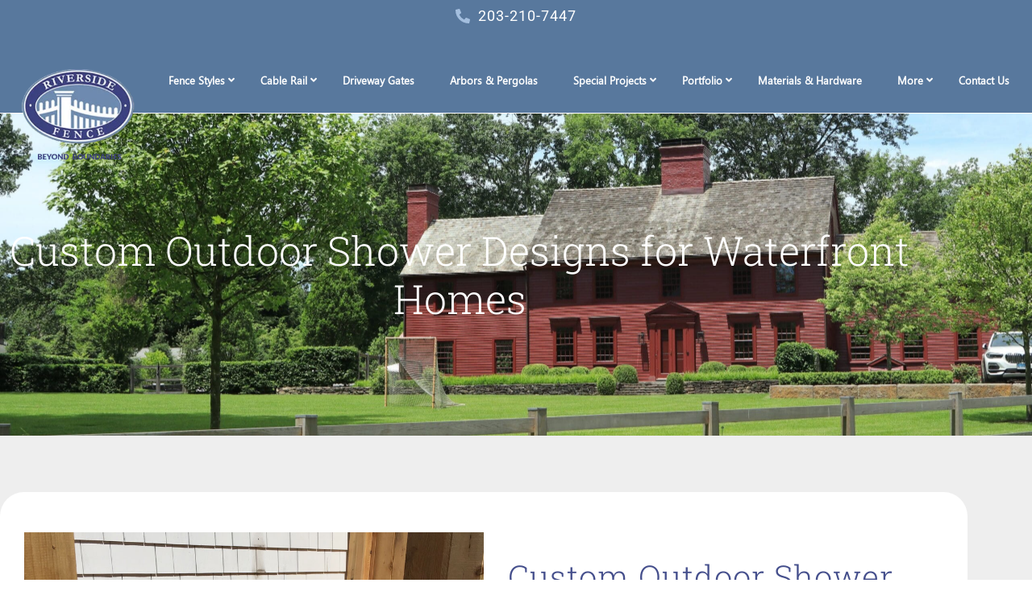

--- FILE ---
content_type: text/html; charset=UTF-8
request_url: https://riversidefence.net/special-projects/outdoor-showers/
body_size: 41336
content:
<!DOCTYPE html><html lang="en-US"><head 5 2 metasync_optimized><meta property="og:description" content="Enhance your outdoors with a custom shower from Riverside Fence!"><title>Riverside Fence: Custom Outdoor Shower Designs</title><meta name="description" content="Riverside Fence designs custom outdoor showers. Elevate your outdoor space with our stylish solutions. Request a quote now!"><meta name="keywords" data-otto-pixel="dynamic-seo" content="outdoor showers, custom outdoor shower designs, waterfront shower installations, Riverside Fence, outdoor shower solutions, backyard shower ideas, shower design for homes, residential outdoor showers"/><meta name="twitter:title" data-otto-pixel="dynamic-seo" content="Cedar Fence on Rock Wall: Perfect Privacy #FencingIdeas"/><meta name="twitter:description" data-otto-pixel="dynamic-seo" content="Transform your waterfront home with a custom outdoor shower designed just for you! #OutdoorLiving #HomeDesign"/><meta name="twitter:site" data-otto-pixel="dynamic-seo" content="https://x.com/RiversideFence"/><script type="application/ld+json">[{"@type": "ImageObject", "caption": "Custom fencing construction by Riverside Fence showcasing unique projects like bridges and boardwalks.", "license": "https://creativecommons.org/licenses/by-nc/4.0/", "@context": "https://schema.org/", "contentUrl": "https://riversidefence.net/wp-content/uploads/2023/02/logo-2-optimized.png"}, {"@type": "ImageObject", "caption": "Custom fence by Riverside Fence featuring a unique bridge construction and specialized structures.", "license": "https://creativecommons.org/licenses/by-nc/4.0/", "@context": "https://schema.org/", "contentUrl": "https://riversidefence.net/wp-content/uploads/2023/02/better-business-bureau-logo-png-0-optimized.png"}, {"@type": "ImageObject", "caption": "2025 Best of Houzz Service award badge for Riverside Fence, highlighting excellence in fencing installation services.", "license": "https://creativecommons.org/licenses/by-nc/4.0/", "@context": "https://schema.org/", "contentUrl": "https://riversidefence.net/wp-content/uploads/2025/02/houzz-2025-optimized.png"}]</script><script type="application/ld+json" data-otto-pixel="dynamic-seo">{
   "url": "https://riversidefence.net",
   "logo": "https://www.google.com/s2/favicons?sz=256&domain_url=https://riversidefence.net",
   "@type": "Organization",
   "sameAs": [
      "https://x.com/RiversideFence"
   ],
   "@context": "https://schema.org"
}</script><meta charset="UTF-8"><meta name="viewport" content="width=device-width, initial-scale=1"><link rel="profile" href="https://gmpg.org/xfn/11"><meta name='robots' content='index, follow, max-snippet:-1, max-image-preview:large, max-video-preview:-1'/><link rel="dns-prefetch" href="//sa.searchatlas.com"><link rel="preconnect" href="https://sa.searchatlas.com" crossorigin><meta name="otto" content="uuid=15c11e9d-8642-4c16-aea0-a858f4c9040a; type=wordpress; enabled=true; version=2.5.14"><script type="b7ae0a35a52a8425a912c37d-text/javascript">window.__SA_DYO_INITIALIZED__=true;</script><!-- This site is optimized with the Yoast SEO plugin v26.7 - https://yoast.com/wordpress/plugins/seo/ --><link rel="canonical" href="https://riversidefence.net/special-projects/outdoor-showers/"/><meta property="og:locale" content="en_US"/><meta property="og:type" content="article"/><meta property="og:url" content="https://riversidefence.net/special-projects/outdoor-showers/"/><meta property="og:site_name" content="Riverside Fence"/><meta property="article:modified_time" content="2024-11-08T06:43:57+00:00"/><meta name="twitter:card" content="summary_large_image"/><meta name="twitter:label1" content="Est. reading time"/><meta name="twitter:data1" content="1 minute"/><script type="application/ld+json" class="yoast-schema-graph">{"@context":"https://schema.org","@graph":[{"@type":"WebPage","@id":"https://riversidefence.net/special-projects/outdoor-showers/","url":"https://riversidefence.net/special-projects/outdoor-showers/","name":"Explore Range of Stylish Outdoor Showers at Riverside Fence","isPartOf":{"@id":"https://riversidefence.net/#website"},"datePublished":"2023-03-03T09:09:43+00:00","dateModified":"2024-11-08T06:43:57+00:00","description":"Discover our outdoor showers collection. Elevate your outdoor experience with our stylish and functional shower solutions. Explore now to secure your home Today!","breadcrumb":{"@id":"https://riversidefence.net/special-projects/outdoor-showers/#breadcrumb"},"inLanguage":"en-US","potentialAction":[{"@type":"ReadAction","target":["https://riversidefence.net/special-projects/outdoor-showers/"]}]},{"@type":"BreadcrumbList","@id":"https://riversidefence.net/special-projects/outdoor-showers/#breadcrumb","itemListElement":[{"@type":"ListItem","position":1,"name":"Home","item":"https://riversidefence.net/"},{"@type":"ListItem","position":2,"name":"Special Projects","item":"https://riversidefence.net/special-projects/"},{"@type":"ListItem","position":3,"name":"Outdoor Showers"}]},{"@type":"WebSite","@id":"https://riversidefence.net/#website","url":"https://riversidefence.net/","name":"Riverside Fence","description":"Your Fence Source","publisher":{"@id":"https://riversidefence.net/#organization"},"potentialAction":[{"@type":"SearchAction","target":{"@type":"EntryPoint","urlTemplate":"https://riversidefence.net/?s={search_term_string}"},"query-input":{"@type":"PropertyValueSpecification","valueRequired":true,"valueName":"search_term_string"}}],"inLanguage":"en-US"},{"@type":"Organization","@id":"https://riversidefence.net/#organization","name":"Riverside Fence","url":"https://riversidefence.net/","logo":{"@type":"ImageObject","inLanguage":"en-US","@id":"https://riversidefence.net/#/schema/logo/image/","url":"https://riversidefence.net/wp-content/uploads/2023/02/logo-2-optimized.png","contentUrl":"https://riversidefence.net/wp-content/uploads/2023/02/logo-2-optimized.png","width":218,"height":173,"caption":"Riverside Fence"},"image":{"@id":"https://riversidefence.net/#/schema/logo/image/"}}]}</script><!-- / Yoast SEO plugin. --><link rel='dns-prefetch' href='//js.hs-scripts.com'/><link rel='dns-prefetch' href='//s.ksrndkehqnwntyxlhgto.com'/><link rel='dns-prefetch' href='//www.googletagmanager.com'/><link rel="alternate" type="application/rss+xml" title="Riverside Fence &raquo; Feed" href="https://riversidefence.net/feed/"/><link rel="alternate" type="application/rss+xml" title="Riverside Fence &raquo; Comments Feed" href="https://riversidefence.net/comments/feed/"/><link rel="alternate" title="oEmbed (JSON)" type="application/json+oembed" href="https://riversidefence.net/wp-json/oembed/1.0/embed?url=https%3A%2F%2Friversidefence.net%2Fspecial-projects%2Foutdoor-showers%2F"/><link rel="alternate" title="oEmbed (XML)" type="text/xml+oembed" href="https://riversidefence.net/wp-json/oembed/1.0/embed?url=https%3A%2F%2Friversidefence.net%2Fspecial-projects%2Foutdoor-showers%2F&amp;format=xml"/><style id='wp-img-auto-sizes-contain-inline-css'>
img:is([sizes=auto i],[sizes^="auto," i]){contain-intrinsic-size:3000px 1500px}
/*# sourceURL=wp-img-auto-sizes-contain-inline-css */
</style><link rel='stylesheet' id='astra-theme-css-css' href='https://riversidefence.net/wp-content/themes/astra/assets/css/minified/main.min.css?ver=4.12.0' media='all'/><style id='astra-theme-css-inline-css'>
:root{--ast-post-nav-space:0;--ast-container-default-xlg-padding:3em;--ast-container-default-lg-padding:3em;--ast-container-default-slg-padding:2em;--ast-container-default-md-padding:3em;--ast-container-default-sm-padding:3em;--ast-container-default-xs-padding:2.4em;--ast-container-default-xxs-padding:1.8em;--ast-code-block-background:#ECEFF3;--ast-comment-inputs-background:#F9FAFB;--ast-normal-container-width:1200px;--ast-narrow-container-width:750px;--ast-blog-title-font-weight:normal;--ast-blog-meta-weight:inherit;--ast-global-color-primary:var(--ast-global-color-5);--ast-global-color-secondary:var(--ast-global-color-4);--ast-global-color-alternate-background:var(--ast-global-color-7);--ast-global-color-subtle-background:var(--ast-global-color-6);--ast-bg-style-guide:var( --ast-global-color-secondary,--ast-global-color-5 );--ast-shadow-style-guide:0px 0px 4px 0 #00000057;--ast-global-dark-bg-style:#fff;--ast-global-dark-lfs:#fbfbfb;--ast-widget-bg-color:#fafafa;--ast-wc-container-head-bg-color:#fbfbfb;--ast-title-layout-bg:#eeeeee;--ast-search-border-color:#e7e7e7;--ast-lifter-hover-bg:#e6e6e6;--ast-gallery-block-color:#000;--srfm-color-input-label:var(--ast-global-color-2);}html{font-size:100%;}a{color:var(--ast-global-color-0);}a:hover,a:focus{color:var(--ast-global-color-1);}body,button,input,select,textarea,.ast-button,.ast-custom-button{font-family:-apple-system,BlinkMacSystemFont,Segoe UI,Roboto,Oxygen-Sans,Ubuntu,Cantarell,Helvetica Neue,sans-serif;font-weight:400;font-size:16px;font-size:1rem;line-height:var(--ast-body-line-height,1.65em);}blockquote{color:var(--ast-global-color-3);}h1,h2,h3,h4,h5,h6,.entry-content :where(h1,h2,h3,h4,h5,h6),.site-title,.site-title a{font-weight:600;}.ast-site-identity .site-title a{color:var(--ast-global-color-2);}.site-title{font-size:26px;font-size:1.625rem;display:block;}.site-header .site-description{font-size:15px;font-size:0.9375rem;display:none;}.entry-title{font-size:26px;font-size:1.625rem;}.archive .ast-article-post .ast-article-inner,.blog .ast-article-post .ast-article-inner,.archive .ast-article-post .ast-article-inner:hover,.blog .ast-article-post .ast-article-inner:hover{overflow:hidden;}h1,.entry-content :where(h1){font-size:40px;font-size:2.5rem;font-weight:600;line-height:1.4em;}h2,.entry-content :where(h2){font-size:32px;font-size:2rem;font-weight:600;line-height:1.3em;}h3,.entry-content :where(h3){font-size:26px;font-size:1.625rem;font-weight:600;line-height:1.3em;}h4,.entry-content :where(h4){font-size:24px;font-size:1.5rem;line-height:1.2em;font-weight:600;}h5,.entry-content :where(h5){font-size:20px;font-size:1.25rem;line-height:1.2em;font-weight:600;}h6,.entry-content :where(h6){font-size:16px;font-size:1rem;line-height:1.25em;font-weight:600;}::selection{background-color:var(--ast-global-color-0);color:#ffffff;}body,h1,h2,h3,h4,h5,h6,.entry-title a,.entry-content :where(h1,h2,h3,h4,h5,h6){color:var(--ast-global-color-3);}.tagcloud a:hover,.tagcloud a:focus,.tagcloud a.current-item{color:#ffffff;border-color:var(--ast-global-color-0);background-color:var(--ast-global-color-0);}input:focus,input[type="text"]:focus,input[type="email"]:focus,input[type="url"]:focus,input[type="password"]:focus,input[type="reset"]:focus,input[type="search"]:focus,textarea:focus{border-color:var(--ast-global-color-0);}input[type="radio"]:checked,input[type=reset],input[type="checkbox"]:checked,input[type="checkbox"]:hover:checked,input[type="checkbox"]:focus:checked,input[type=range]::-webkit-slider-thumb{border-color:var(--ast-global-color-0);background-color:var(--ast-global-color-0);box-shadow:none;}.site-footer a:hover + .post-count,.site-footer a:focus + .post-count{background:var(--ast-global-color-0);border-color:var(--ast-global-color-0);}.single .nav-links .nav-previous,.single .nav-links .nav-next{color:var(--ast-global-color-0);}.entry-meta,.entry-meta *{line-height:1.45;color:var(--ast-global-color-0);}.entry-meta a:not(.ast-button):hover,.entry-meta a:not(.ast-button):hover *,.entry-meta a:not(.ast-button):focus,.entry-meta a:not(.ast-button):focus *,.page-links > .page-link,.page-links .page-link:hover,.post-navigation a:hover{color:var(--ast-global-color-1);}#cat option,.secondary .calendar_wrap thead a,.secondary .calendar_wrap thead a:visited{color:var(--ast-global-color-0);}.secondary .calendar_wrap #today,.ast-progress-val span{background:var(--ast-global-color-0);}.secondary a:hover + .post-count,.secondary a:focus + .post-count{background:var(--ast-global-color-0);border-color:var(--ast-global-color-0);}.calendar_wrap #today > a{color:#ffffff;}.page-links .page-link,.single .post-navigation a{color:var(--ast-global-color-0);}.ast-search-menu-icon .search-form button.search-submit{padding:0 4px;}.ast-search-menu-icon form.search-form{padding-right:0;}.ast-search-menu-icon.slide-search input.search-field{width:0;}.ast-header-search .ast-search-menu-icon.ast-dropdown-active .search-form,.ast-header-search .ast-search-menu-icon.ast-dropdown-active .search-field:focus{transition:all 0.2s;}.search-form input.search-field:focus{outline:none;}.ast-archive-title{color:var(--ast-global-color-2);}.widget-title,.widget .wp-block-heading{font-size:22px;font-size:1.375rem;color:var(--ast-global-color-2);}.ast-single-post .entry-content a,.ast-comment-content a:not(.ast-comment-edit-reply-wrap a){text-decoration:underline;}.ast-single-post .wp-block-button .wp-block-button__link,.ast-single-post .elementor-widget-button .elementor-button,.ast-single-post .entry-content .uagb-tab a,.ast-single-post .entry-content .uagb-ifb-cta a,.ast-single-post .entry-content .wp-block-uagb-buttons a,.ast-single-post .entry-content .uabb-module-content a,.ast-single-post .entry-content .uagb-post-grid a,.ast-single-post .entry-content .uagb-timeline a,.ast-single-post .entry-content .uagb-toc__wrap a,.ast-single-post .entry-content .uagb-taxomony-box a,.entry-content .wp-block-latest-posts > li > a,.ast-single-post .entry-content .wp-block-file__button,a.ast-post-filter-single,.ast-single-post .wp-block-buttons .wp-block-button.is-style-outline .wp-block-button__link,.ast-single-post .ast-comment-content .comment-reply-link,.ast-single-post .ast-comment-content .comment-edit-link{text-decoration:none;}.ast-search-menu-icon.slide-search a:focus-visible:focus-visible,.astra-search-icon:focus-visible,#close:focus-visible,a:focus-visible,.ast-menu-toggle:focus-visible,.site .skip-link:focus-visible,.wp-block-loginout input:focus-visible,.wp-block-search.wp-block-search__button-inside .wp-block-search__inside-wrapper,.ast-header-navigation-arrow:focus-visible,.ast-orders-table__row .ast-orders-table__cell:focus-visible,a#ast-apply-coupon:focus-visible,#ast-apply-coupon:focus-visible,#close:focus-visible,.button.search-submit:focus-visible,#search_submit:focus,.normal-search:focus-visible,.ast-header-account-wrap:focus-visible,.astra-cart-drawer-close:focus,.ast-single-variation:focus,.ast-button:focus,.ast-builder-button-wrap:has(.ast-custom-button-link:focus),.ast-builder-button-wrap .ast-custom-button-link:focus{outline-style:dotted;outline-color:inherit;outline-width:thin;}input:focus,input[type="text"]:focus,input[type="email"]:focus,input[type="url"]:focus,input[type="password"]:focus,input[type="reset"]:focus,input[type="search"]:focus,input[type="number"]:focus,textarea:focus,.wp-block-search__input:focus,[data-section="section-header-mobile-trigger"] .ast-button-wrap .ast-mobile-menu-trigger-minimal:focus,.ast-mobile-popup-drawer.active .menu-toggle-close:focus,#ast-scroll-top:focus,#coupon_code:focus,#ast-coupon-code:focus{border-style:dotted;border-color:inherit;border-width:thin;}input{outline:none;}.ast-logo-title-inline .site-logo-img{padding-right:1em;}.site-logo-img img{ transition:all 0.2s linear;}body .ast-oembed-container *{position:absolute;top:0;width:100%;height:100%;left:0;}body .wp-block-embed-pocket-casts .ast-oembed-container *{position:unset;}.ast-single-post-featured-section + article {margin-top: 2em;}.site-content .ast-single-post-featured-section img {width: 100%;overflow: hidden;object-fit: cover;}.site > .ast-single-related-posts-container {margin-top: 0;}@media (min-width: 922px) {.ast-desktop .ast-container--narrow {max-width: var(--ast-narrow-container-width);margin: 0 auto;}}.ast-page-builder-template .hentry {margin: 0;}.ast-page-builder-template .site-content > .ast-container {max-width: 100%;padding: 0;}.ast-page-builder-template .site .site-content #primary {padding: 0;margin: 0;}.ast-page-builder-template .no-results {text-align: center;margin: 4em auto;}.ast-page-builder-template .ast-pagination {padding: 2em;}.ast-page-builder-template .entry-header.ast-no-title.ast-no-thumbnail {margin-top: 0;}.ast-page-builder-template .entry-header.ast-header-without-markup {margin-top: 0;margin-bottom: 0;}.ast-page-builder-template .entry-header.ast-no-title.ast-no-meta {margin-bottom: 0;}.ast-page-builder-template.single .post-navigation {padding-bottom: 2em;}.ast-page-builder-template.single-post .site-content > .ast-container {max-width: 100%;}.ast-page-builder-template .entry-header {margin-top: 2em;margin-left: auto;margin-right: auto;}.ast-page-builder-template .ast-archive-description {margin: 2em auto 0;padding-left: 20px;padding-right: 20px;}.ast-page-builder-template .ast-row {margin-left: 0;margin-right: 0;}.single.ast-page-builder-template .entry-header + .entry-content,.single.ast-page-builder-template .ast-single-entry-banner + .site-content article .entry-content {margin-bottom: 2em;}@media(min-width: 921px) {.ast-page-builder-template.archive.ast-right-sidebar .ast-row article,.ast-page-builder-template.archive.ast-left-sidebar .ast-row article {padding-left: 0;padding-right: 0;}}@media (max-width:921.9px){#ast-desktop-header{display:none;}}@media (min-width:922px){#ast-mobile-header{display:none;}}.wp-block-buttons.aligncenter{justify-content:center;}@media (max-width:921px){.ast-theme-transparent-header #primary,.ast-theme-transparent-header #secondary{padding:0;}}@media (max-width:921px){.ast-plain-container.ast-no-sidebar #primary{padding:0;}}.ast-plain-container.ast-no-sidebar #primary{margin-top:0;margin-bottom:0;}.wp-block-button.is-style-outline .wp-block-button__link{border-color:var(--ast-global-color-0);}div.wp-block-button.is-style-outline > .wp-block-button__link:not(.has-text-color),div.wp-block-button.wp-block-button__link.is-style-outline:not(.has-text-color){color:var(--ast-global-color-0);}.wp-block-button.is-style-outline .wp-block-button__link:hover,.wp-block-buttons .wp-block-button.is-style-outline .wp-block-button__link:focus,.wp-block-buttons .wp-block-button.is-style-outline > .wp-block-button__link:not(.has-text-color):hover,.wp-block-buttons .wp-block-button.wp-block-button__link.is-style-outline:not(.has-text-color):hover{color:#ffffff;background-color:var(--ast-global-color-1);border-color:var(--ast-global-color-1);}.post-page-numbers.current .page-link,.ast-pagination .page-numbers.current{color:#ffffff;border-color:var(--ast-global-color-0);background-color:var(--ast-global-color-0);}.wp-block-button.is-style-outline .wp-block-button__link.wp-element-button,.ast-outline-button{border-color:var(--ast-global-color-0);font-family:inherit;font-weight:500;font-size:16px;font-size:1rem;line-height:1em;}.wp-block-buttons .wp-block-button.is-style-outline > .wp-block-button__link:not(.has-text-color),.wp-block-buttons .wp-block-button.wp-block-button__link.is-style-outline:not(.has-text-color),.ast-outline-button{color:var(--ast-global-color-0);}.wp-block-button.is-style-outline .wp-block-button__link:hover,.wp-block-buttons .wp-block-button.is-style-outline .wp-block-button__link:focus,.wp-block-buttons .wp-block-button.is-style-outline > .wp-block-button__link:not(.has-text-color):hover,.wp-block-buttons .wp-block-button.wp-block-button__link.is-style-outline:not(.has-text-color):hover,.ast-outline-button:hover,.ast-outline-button:focus,.wp-block-uagb-buttons-child .uagb-buttons-repeater.ast-outline-button:hover,.wp-block-uagb-buttons-child .uagb-buttons-repeater.ast-outline-button:focus{color:#ffffff;background-color:var(--ast-global-color-1);border-color:var(--ast-global-color-1);}.wp-block-button .wp-block-button__link.wp-element-button.is-style-outline:not(.has-background),.wp-block-button.is-style-outline>.wp-block-button__link.wp-element-button:not(.has-background),.ast-outline-button{background-color:transparent;}.entry-content[data-ast-blocks-layout] > figure{margin-bottom:1em;}h1.widget-title{font-weight:600;}h2.widget-title{font-weight:600;}h3.widget-title{font-weight:600;}.elementor-widget-container .elementor-loop-container .e-loop-item[data-elementor-type="loop-item"]{width:100%;}#page{display:flex;flex-direction:column;min-height:100vh;}.ast-404-layout-1 h1.page-title{color:var(--ast-global-color-2);}.single .post-navigation a{line-height:1em;height:inherit;}.error-404 .page-sub-title{font-size:1.5rem;font-weight:inherit;}.search .site-content .content-area .search-form{margin-bottom:0;}#page .site-content{flex-grow:1;}.widget{margin-bottom:1.25em;}#secondary li{line-height:1.5em;}#secondary .wp-block-group h2{margin-bottom:0.7em;}#secondary h2{font-size:1.7rem;}.ast-separate-container .ast-article-post,.ast-separate-container .ast-article-single,.ast-separate-container .comment-respond{padding:3em;}.ast-separate-container .ast-article-single .ast-article-single{padding:0;}.ast-article-single .wp-block-post-template-is-layout-grid{padding-left:0;}.ast-separate-container .comments-title,.ast-narrow-container .comments-title{padding:1.5em 2em;}.ast-page-builder-template .comment-form-textarea,.ast-comment-formwrap .ast-grid-common-col{padding:0;}.ast-comment-formwrap{padding:0;display:inline-flex;column-gap:20px;width:100%;margin-left:0;margin-right:0;}.comments-area textarea#comment:focus,.comments-area textarea#comment:active,.comments-area .ast-comment-formwrap input[type="text"]:focus,.comments-area .ast-comment-formwrap input[type="text"]:active {box-shadow:none;outline:none;}.archive.ast-page-builder-template .entry-header{margin-top:2em;}.ast-page-builder-template .ast-comment-formwrap{width:100%;}.entry-title{margin-bottom:0.5em;}.ast-archive-description p{font-size:inherit;font-weight:inherit;line-height:inherit;}.ast-separate-container .ast-comment-list li.depth-1,.hentry{margin-bottom:2em;}@media (min-width:921px){.ast-left-sidebar.ast-page-builder-template #secondary,.archive.ast-right-sidebar.ast-page-builder-template .site-main{padding-left:20px;padding-right:20px;}}@media (max-width:544px){.ast-comment-formwrap.ast-row{column-gap:10px;display:inline-block;}#ast-commentform .ast-grid-common-col{position:relative;width:100%;}}@media (min-width:1201px){.ast-separate-container .ast-article-post,.ast-separate-container .ast-article-single,.ast-separate-container .ast-author-box,.ast-separate-container .ast-404-layout-1,.ast-separate-container .no-results{padding:3em;}}@media (max-width:921px){.ast-left-sidebar #content > .ast-container{display:flex;flex-direction:column-reverse;width:100%;}}@media (min-width:922px){.ast-separate-container.ast-right-sidebar #primary,.ast-separate-container.ast-left-sidebar #primary{border:0;}.search-no-results.ast-separate-container #primary{margin-bottom:4em;}}.wp-block-button .wp-block-button__link{color:#ffffff;}.wp-block-button .wp-block-button__link:hover,.wp-block-button .wp-block-button__link:focus{color:#ffffff;background-color:var(--ast-global-color-1);border-color:var(--ast-global-color-1);}.elementor-widget-heading h1.elementor-heading-title{line-height:1.4em;}.elementor-widget-heading h2.elementor-heading-title{line-height:1.3em;}.elementor-widget-heading h3.elementor-heading-title{line-height:1.3em;}.elementor-widget-heading h4.elementor-heading-title{line-height:1.2em;}.elementor-widget-heading h5.elementor-heading-title{line-height:1.2em;}.elementor-widget-heading h6.elementor-heading-title{line-height:1.25em;}.wp-block-button .wp-block-button__link,.wp-block-search .wp-block-search__button,body .wp-block-file .wp-block-file__button{border-color:var(--ast-global-color-0);background-color:var(--ast-global-color-0);color:#ffffff;font-family:inherit;font-weight:500;line-height:1em;font-size:16px;font-size:1rem;padding-top:15px;padding-right:30px;padding-bottom:15px;padding-left:30px;}@media (max-width:921px){.wp-block-button .wp-block-button__link,.wp-block-search .wp-block-search__button,body .wp-block-file .wp-block-file__button{padding-top:14px;padding-right:28px;padding-bottom:14px;padding-left:28px;}}@media (max-width:544px){.wp-block-button .wp-block-button__link,.wp-block-search .wp-block-search__button,body .wp-block-file .wp-block-file__button{padding-top:12px;padding-right:24px;padding-bottom:12px;padding-left:24px;}}.menu-toggle,button,.ast-button,.ast-custom-button,.button,input#submit,input[type="button"],input[type="submit"],input[type="reset"],form[CLASS*="wp-block-search__"].wp-block-search .wp-block-search__inside-wrapper .wp-block-search__button,body .wp-block-file .wp-block-file__button,.search .search-submit{border-style:solid;border-top-width:0;border-right-width:0;border-left-width:0;border-bottom-width:0;color:#ffffff;border-color:var(--ast-global-color-0);background-color:var(--ast-global-color-0);padding-top:15px;padding-right:30px;padding-bottom:15px;padding-left:30px;font-family:inherit;font-weight:500;font-size:16px;font-size:1rem;line-height:1em;}button:focus,.menu-toggle:hover,button:hover,.ast-button:hover,.ast-custom-button:hover .button:hover,.ast-custom-button:hover ,input[type=reset]:hover,input[type=reset]:focus,input#submit:hover,input#submit:focus,input[type="button"]:hover,input[type="button"]:focus,input[type="submit"]:hover,input[type="submit"]:focus,form[CLASS*="wp-block-search__"].wp-block-search .wp-block-search__inside-wrapper .wp-block-search__button:hover,form[CLASS*="wp-block-search__"].wp-block-search .wp-block-search__inside-wrapper .wp-block-search__button:focus,body .wp-block-file .wp-block-file__button:hover,body .wp-block-file .wp-block-file__button:focus{color:#ffffff;background-color:var(--ast-global-color-1);border-color:var(--ast-global-color-1);}form[CLASS*="wp-block-search__"].wp-block-search .wp-block-search__inside-wrapper .wp-block-search__button.has-icon{padding-top:calc(15px - 3px);padding-right:calc(30px - 3px);padding-bottom:calc(15px - 3px);padding-left:calc(30px - 3px);}@media (max-width:921px){.menu-toggle,button,.ast-button,.ast-custom-button,.button,input#submit,input[type="button"],input[type="submit"],input[type="reset"],form[CLASS*="wp-block-search__"].wp-block-search .wp-block-search__inside-wrapper .wp-block-search__button,body .wp-block-file .wp-block-file__button,.search .search-submit{padding-top:14px;padding-right:28px;padding-bottom:14px;padding-left:28px;}}@media (max-width:544px){.menu-toggle,button,.ast-button,.ast-custom-button,.button,input#submit,input[type="button"],input[type="submit"],input[type="reset"],form[CLASS*="wp-block-search__"].wp-block-search .wp-block-search__inside-wrapper .wp-block-search__button,body .wp-block-file .wp-block-file__button,.search .search-submit{padding-top:12px;padding-right:24px;padding-bottom:12px;padding-left:24px;}}@media (max-width:921px){.ast-mobile-header-stack .main-header-bar .ast-search-menu-icon{display:inline-block;}.ast-header-break-point.ast-header-custom-item-outside .ast-mobile-header-stack .main-header-bar .ast-search-icon{margin:0;}.ast-comment-avatar-wrap img{max-width:2.5em;}.ast-comment-meta{padding:0 1.8888em 1.3333em;}.ast-separate-container .ast-comment-list li.depth-1{padding:1.5em 2.14em;}.ast-separate-container .comment-respond{padding:2em 2.14em;}}@media (min-width:544px){.ast-container{max-width:100%;}}@media (max-width:544px){.ast-separate-container .ast-article-post,.ast-separate-container .ast-article-single,.ast-separate-container .comments-title,.ast-separate-container .ast-archive-description{padding:1.5em 1em;}.ast-separate-container #content .ast-container{padding-left:0.54em;padding-right:0.54em;}.ast-separate-container .ast-comment-list .bypostauthor{padding:.5em;}.ast-search-menu-icon.ast-dropdown-active .search-field{width:170px;}} #ast-mobile-header .ast-site-header-cart-li a{pointer-events:none;}.ast-separate-container{background-color:var(--ast-global-color-4);}@media (max-width:921px){.site-title{display:block;}.site-header .site-description{display:none;}h1,.entry-content :where(h1){font-size:30px;}h2,.entry-content :where(h2){font-size:25px;}h3,.entry-content :where(h3){font-size:20px;}}@media (max-width:544px){.site-title{display:block;}.site-header .site-description{display:none;}h1,.entry-content :where(h1){font-size:30px;}h2,.entry-content :where(h2){font-size:25px;}h3,.entry-content :where(h3){font-size:20px;}}@media (max-width:921px){html{font-size:91.2%;}}@media (max-width:544px){html{font-size:91.2%;}}@media (min-width:922px){.ast-container{max-width:1240px;}}@media (min-width:922px){.site-content .ast-container{display:flex;}}@media (max-width:921px){.site-content .ast-container{flex-direction:column;}}@media (min-width:922px){.main-header-menu .sub-menu .menu-item.ast-left-align-sub-menu:hover > .sub-menu,.main-header-menu .sub-menu .menu-item.ast-left-align-sub-menu.focus > .sub-menu{margin-left:-0px;}}.site .comments-area{padding-bottom:3em;}.wp-block-file {display: flex;align-items: center;flex-wrap: wrap;justify-content: space-between;}.wp-block-pullquote {border: none;}.wp-block-pullquote blockquote::before {content: "\201D";font-family: "Helvetica",sans-serif;display: flex;transform: rotate( 180deg );font-size: 6rem;font-style: normal;line-height: 1;font-weight: bold;align-items: center;justify-content: center;}.has-text-align-right > blockquote::before {justify-content: flex-start;}.has-text-align-left > blockquote::before {justify-content: flex-end;}figure.wp-block-pullquote.is-style-solid-color blockquote {max-width: 100%;text-align: inherit;}:root {--wp--custom--ast-default-block-top-padding: 3em;--wp--custom--ast-default-block-right-padding: 3em;--wp--custom--ast-default-block-bottom-padding: 3em;--wp--custom--ast-default-block-left-padding: 3em;--wp--custom--ast-container-width: 1200px;--wp--custom--ast-content-width-size: 1200px;--wp--custom--ast-wide-width-size: calc(1200px + var(--wp--custom--ast-default-block-left-padding) + var(--wp--custom--ast-default-block-right-padding));}.ast-narrow-container {--wp--custom--ast-content-width-size: 750px;--wp--custom--ast-wide-width-size: 750px;}@media(max-width: 921px) {:root {--wp--custom--ast-default-block-top-padding: 3em;--wp--custom--ast-default-block-right-padding: 2em;--wp--custom--ast-default-block-bottom-padding: 3em;--wp--custom--ast-default-block-left-padding: 2em;}}@media(max-width: 544px) {:root {--wp--custom--ast-default-block-top-padding: 3em;--wp--custom--ast-default-block-right-padding: 1.5em;--wp--custom--ast-default-block-bottom-padding: 3em;--wp--custom--ast-default-block-left-padding: 1.5em;}}.entry-content > .wp-block-group,.entry-content > .wp-block-cover,.entry-content > .wp-block-columns {padding-top: var(--wp--custom--ast-default-block-top-padding);padding-right: var(--wp--custom--ast-default-block-right-padding);padding-bottom: var(--wp--custom--ast-default-block-bottom-padding);padding-left: var(--wp--custom--ast-default-block-left-padding);}.ast-plain-container.ast-no-sidebar .entry-content > .alignfull,.ast-page-builder-template .ast-no-sidebar .entry-content > .alignfull {margin-left: calc( -50vw + 50%);margin-right: calc( -50vw + 50%);max-width: 100vw;width: 100vw;}.ast-plain-container.ast-no-sidebar .entry-content .alignfull .alignfull,.ast-page-builder-template.ast-no-sidebar .entry-content .alignfull .alignfull,.ast-plain-container.ast-no-sidebar .entry-content .alignfull .alignwide,.ast-page-builder-template.ast-no-sidebar .entry-content .alignfull .alignwide,.ast-plain-container.ast-no-sidebar .entry-content .alignwide .alignfull,.ast-page-builder-template.ast-no-sidebar .entry-content .alignwide .alignfull,.ast-plain-container.ast-no-sidebar .entry-content .alignwide .alignwide,.ast-page-builder-template.ast-no-sidebar .entry-content .alignwide .alignwide,.ast-plain-container.ast-no-sidebar .entry-content .wp-block-column .alignfull,.ast-page-builder-template.ast-no-sidebar .entry-content .wp-block-column .alignfull,.ast-plain-container.ast-no-sidebar .entry-content .wp-block-column .alignwide,.ast-page-builder-template.ast-no-sidebar .entry-content .wp-block-column .alignwide {margin-left: auto;margin-right: auto;width: 100%;}[data-ast-blocks-layout] .wp-block-separator:not(.is-style-dots) {height: 0;}[data-ast-blocks-layout] .wp-block-separator {margin: 20px auto;}[data-ast-blocks-layout] .wp-block-separator:not(.is-style-wide):not(.is-style-dots) {max-width: 100px;}[data-ast-blocks-layout] .wp-block-separator.has-background {padding: 0;}.entry-content[data-ast-blocks-layout] > * {max-width: var(--wp--custom--ast-content-width-size);margin-left: auto;margin-right: auto;}.entry-content[data-ast-blocks-layout] > .alignwide {max-width: var(--wp--custom--ast-wide-width-size);}.entry-content[data-ast-blocks-layout] .alignfull {max-width: none;}.entry-content .wp-block-columns {margin-bottom: 0;}blockquote {margin: 1.5em;border-color: rgba(0,0,0,0.05);}.wp-block-quote:not(.has-text-align-right):not(.has-text-align-center) {border-left: 5px solid rgba(0,0,0,0.05);}.has-text-align-right > blockquote,blockquote.has-text-align-right {border-right: 5px solid rgba(0,0,0,0.05);}.has-text-align-left > blockquote,blockquote.has-text-align-left {border-left: 5px solid rgba(0,0,0,0.05);}.wp-block-site-tagline,.wp-block-latest-posts .read-more {margin-top: 15px;}.wp-block-loginout p label {display: block;}.wp-block-loginout p:not(.login-remember):not(.login-submit) input {width: 100%;}.wp-block-loginout input:focus {border-color: transparent;}.wp-block-loginout input:focus {outline: thin dotted;}.entry-content .wp-block-media-text .wp-block-media-text__content {padding: 0 0 0 8%;}.entry-content .wp-block-media-text.has-media-on-the-right .wp-block-media-text__content {padding: 0 8% 0 0;}.entry-content .wp-block-media-text.has-background .wp-block-media-text__content {padding: 8%;}.entry-content .wp-block-cover:not([class*="background-color"]):not(.has-text-color.has-link-color) .wp-block-cover__inner-container,.entry-content .wp-block-cover:not([class*="background-color"]) .wp-block-cover-image-text,.entry-content .wp-block-cover:not([class*="background-color"]) .wp-block-cover-text,.entry-content .wp-block-cover-image:not([class*="background-color"]) .wp-block-cover__inner-container,.entry-content .wp-block-cover-image:not([class*="background-color"]) .wp-block-cover-image-text,.entry-content .wp-block-cover-image:not([class*="background-color"]) .wp-block-cover-text {color: var(--ast-global-color-primary,var(--ast-global-color-5));}.wp-block-loginout .login-remember input {width: 1.1rem;height: 1.1rem;margin: 0 5px 4px 0;vertical-align: middle;}.wp-block-latest-posts > li > *:first-child,.wp-block-latest-posts:not(.is-grid) > li:first-child {margin-top: 0;}.entry-content > .wp-block-buttons,.entry-content > .wp-block-uagb-buttons {margin-bottom: 1.5em;}.wp-block-search__inside-wrapper .wp-block-search__input {padding: 0 10px;color: var(--ast-global-color-3);background: var(--ast-global-color-primary,var(--ast-global-color-5));border-color: var(--ast-border-color);}.wp-block-latest-posts .read-more {margin-bottom: 1.5em;}.wp-block-search__no-button .wp-block-search__inside-wrapper .wp-block-search__input {padding-top: 5px;padding-bottom: 5px;}.wp-block-latest-posts .wp-block-latest-posts__post-date,.wp-block-latest-posts .wp-block-latest-posts__post-author {font-size: 1rem;}.wp-block-latest-posts > li > *,.wp-block-latest-posts:not(.is-grid) > li {margin-top: 12px;margin-bottom: 12px;}.ast-page-builder-template .entry-content[data-ast-blocks-layout] > .alignwide:where(:not(.uagb-is-root-container):not(.spectra-is-root-container)) > * {max-width: var(--wp--custom--ast-wide-width-size);}.ast-page-builder-template .entry-content[data-ast-blocks-layout] > .inherit-container-width > *,.ast-page-builder-template .entry-content[data-ast-blocks-layout] > *:not(.wp-block-group):where(:not(.uagb-is-root-container):not(.spectra-is-root-container)) > *,.entry-content[data-ast-blocks-layout] > .wp-block-cover .wp-block-cover__inner-container {max-width: var(--wp--custom--ast-content-width-size) ;margin-left: auto;margin-right: auto;}.ast-page-builder-template .entry-content[data-ast-blocks-layout] > *,.ast-page-builder-template .entry-content[data-ast-blocks-layout] > .alignfull:where(:not(.wp-block-group):not(.uagb-is-root-container):not(.spectra-is-root-container)) > * {max-width: none;}.entry-content[data-ast-blocks-layout] .wp-block-cover:not(.alignleft):not(.alignright) {width: auto;}@media(max-width: 1200px) {.ast-separate-container .entry-content > .alignfull,.ast-separate-container .entry-content[data-ast-blocks-layout] > .alignwide,.ast-plain-container .entry-content[data-ast-blocks-layout] > .alignwide,.ast-plain-container .entry-content .alignfull {margin-left: calc(-1 * min(var(--ast-container-default-xlg-padding),20px)) ;margin-right: calc(-1 * min(var(--ast-container-default-xlg-padding),20px));}}@media(min-width: 1201px) {.ast-separate-container .entry-content > .alignfull {margin-left: calc(-1 * var(--ast-container-default-xlg-padding) );margin-right: calc(-1 * var(--ast-container-default-xlg-padding) );}.ast-separate-container .entry-content[data-ast-blocks-layout] > .alignwide,.ast-plain-container .entry-content[data-ast-blocks-layout] > .alignwide {margin-left: calc(-1 * var(--wp--custom--ast-default-block-left-padding) );margin-right: calc(-1 * var(--wp--custom--ast-default-block-right-padding) );}}@media(min-width: 921px) {.ast-separate-container .entry-content .wp-block-group.alignwide:not(.inherit-container-width) > :where(:not(.alignleft):not(.alignright)),.ast-plain-container .entry-content .wp-block-group.alignwide:not(.inherit-container-width) > :where(:not(.alignleft):not(.alignright)) {max-width: calc( var(--wp--custom--ast-content-width-size) + 80px );}.ast-plain-container.ast-right-sidebar .entry-content[data-ast-blocks-layout] .alignfull,.ast-plain-container.ast-left-sidebar .entry-content[data-ast-blocks-layout] .alignfull {margin-left: -60px;margin-right: -60px;}}@media(min-width: 544px) {.entry-content > .alignleft {margin-right: 20px;}.entry-content > .alignright {margin-left: 20px;}}@media (max-width:544px){.wp-block-columns .wp-block-column:not(:last-child){margin-bottom:20px;}.wp-block-latest-posts{margin:0;}}@media( max-width: 600px ) {.entry-content .wp-block-media-text .wp-block-media-text__content,.entry-content .wp-block-media-text.has-media-on-the-right .wp-block-media-text__content {padding: 8% 0 0;}.entry-content .wp-block-media-text.has-background .wp-block-media-text__content {padding: 8%;}}.ast-page-builder-template .entry-header {padding-left: 0;}.ast-narrow-container .site-content .wp-block-uagb-image--align-full .wp-block-uagb-image__figure {max-width: 100%;margin-left: auto;margin-right: auto;}.entry-content ul,.entry-content ol {padding: revert;margin: revert;}:root .has-ast-global-color-0-color{color:var(--ast-global-color-0);}:root .has-ast-global-color-0-background-color{background-color:var(--ast-global-color-0);}:root .wp-block-button .has-ast-global-color-0-color{color:var(--ast-global-color-0);}:root .wp-block-button .has-ast-global-color-0-background-color{background-color:var(--ast-global-color-0);}:root .has-ast-global-color-1-color{color:var(--ast-global-color-1);}:root .has-ast-global-color-1-background-color{background-color:var(--ast-global-color-1);}:root .wp-block-button .has-ast-global-color-1-color{color:var(--ast-global-color-1);}:root .wp-block-button .has-ast-global-color-1-background-color{background-color:var(--ast-global-color-1);}:root .has-ast-global-color-2-color{color:var(--ast-global-color-2);}:root .has-ast-global-color-2-background-color{background-color:var(--ast-global-color-2);}:root .wp-block-button .has-ast-global-color-2-color{color:var(--ast-global-color-2);}:root .wp-block-button .has-ast-global-color-2-background-color{background-color:var(--ast-global-color-2);}:root .has-ast-global-color-3-color{color:var(--ast-global-color-3);}:root .has-ast-global-color-3-background-color{background-color:var(--ast-global-color-3);}:root .wp-block-button .has-ast-global-color-3-color{color:var(--ast-global-color-3);}:root .wp-block-button .has-ast-global-color-3-background-color{background-color:var(--ast-global-color-3);}:root .has-ast-global-color-4-color{color:var(--ast-global-color-4);}:root .has-ast-global-color-4-background-color{background-color:var(--ast-global-color-4);}:root .wp-block-button .has-ast-global-color-4-color{color:var(--ast-global-color-4);}:root .wp-block-button .has-ast-global-color-4-background-color{background-color:var(--ast-global-color-4);}:root .has-ast-global-color-5-color{color:var(--ast-global-color-5);}:root .has-ast-global-color-5-background-color{background-color:var(--ast-global-color-5);}:root .wp-block-button .has-ast-global-color-5-color{color:var(--ast-global-color-5);}:root .wp-block-button .has-ast-global-color-5-background-color{background-color:var(--ast-global-color-5);}:root .has-ast-global-color-6-color{color:var(--ast-global-color-6);}:root .has-ast-global-color-6-background-color{background-color:var(--ast-global-color-6);}:root .wp-block-button .has-ast-global-color-6-color{color:var(--ast-global-color-6);}:root .wp-block-button .has-ast-global-color-6-background-color{background-color:var(--ast-global-color-6);}:root .has-ast-global-color-7-color{color:var(--ast-global-color-7);}:root .has-ast-global-color-7-background-color{background-color:var(--ast-global-color-7);}:root .wp-block-button .has-ast-global-color-7-color{color:var(--ast-global-color-7);}:root .wp-block-button .has-ast-global-color-7-background-color{background-color:var(--ast-global-color-7);}:root .has-ast-global-color-8-color{color:var(--ast-global-color-8);}:root .has-ast-global-color-8-background-color{background-color:var(--ast-global-color-8);}:root .wp-block-button .has-ast-global-color-8-color{color:var(--ast-global-color-8);}:root .wp-block-button .has-ast-global-color-8-background-color{background-color:var(--ast-global-color-8);}:root{--ast-global-color-0:#046bd2;--ast-global-color-1:#045cb4;--ast-global-color-2:#1e293b;--ast-global-color-3:#334155;--ast-global-color-4:#f9fafb;--ast-global-color-5:#FFFFFF;--ast-global-color-6:#e2e8f0;--ast-global-color-7:#cbd5e1;--ast-global-color-8:#94a3b8;}:root {--ast-border-color : var(--ast-global-color-6);}.ast-single-entry-banner {-js-display: flex;display: flex;flex-direction: column;justify-content: center;text-align: center;position: relative;background: var(--ast-title-layout-bg);}.ast-single-entry-banner[data-banner-layout="layout-1"] {max-width: 1200px;background: inherit;padding: 20px 0;}.ast-single-entry-banner[data-banner-width-type="custom"] {margin: 0 auto;width: 100%;}.ast-single-entry-banner + .site-content .entry-header {margin-bottom: 0;}.site .ast-author-avatar {--ast-author-avatar-size: ;}a.ast-underline-text {text-decoration: underline;}.ast-container > .ast-terms-link {position: relative;display: block;}a.ast-button.ast-badge-tax {padding: 4px 8px;border-radius: 3px;font-size: inherit;}header.entry-header{text-align:left;}header.entry-header .entry-title{font-weight:600;font-size:32px;font-size:2rem;}header.entry-header > *:not(:last-child){margin-bottom:10px;}@media (max-width:921px){header.entry-header{text-align:left;}}@media (max-width:544px){header.entry-header{text-align:left;}}.ast-archive-entry-banner {-js-display: flex;display: flex;flex-direction: column;justify-content: center;text-align: center;position: relative;background: var(--ast-title-layout-bg);}.ast-archive-entry-banner[data-banner-width-type="custom"] {margin: 0 auto;width: 100%;}.ast-archive-entry-banner[data-banner-layout="layout-1"] {background: inherit;padding: 20px 0;text-align: left;}body.archive .ast-archive-description{max-width:1200px;width:100%;text-align:left;padding-top:3em;padding-right:3em;padding-bottom:3em;padding-left:3em;}body.archive .ast-archive-description .ast-archive-title,body.archive .ast-archive-description .ast-archive-title *{font-weight:600;font-size:32px;font-size:2rem;}body.archive .ast-archive-description > *:not(:last-child){margin-bottom:10px;}@media (max-width:921px){body.archive .ast-archive-description{text-align:left;}}@media (max-width:544px){body.archive .ast-archive-description{text-align:left;}}.ast-breadcrumbs .trail-browse,.ast-breadcrumbs .trail-items,.ast-breadcrumbs .trail-items li{display:inline-block;margin:0;padding:0;border:none;background:inherit;text-indent:0;text-decoration:none;}.ast-breadcrumbs .trail-browse{font-size:inherit;font-style:inherit;font-weight:inherit;color:inherit;}.ast-breadcrumbs .trail-items{list-style:none;}.trail-items li::after{padding:0 0.3em;content:"\00bb";}.trail-items li:last-of-type::after{display:none;}h1,h2,h3,h4,h5,h6,.entry-content :where(h1,h2,h3,h4,h5,h6){color:var(--ast-global-color-2);}.entry-title a{color:var(--ast-global-color-2);}@media (max-width:921px){.ast-builder-grid-row-container.ast-builder-grid-row-tablet-3-firstrow .ast-builder-grid-row > *:first-child,.ast-builder-grid-row-container.ast-builder-grid-row-tablet-3-lastrow .ast-builder-grid-row > *:last-child{grid-column:1 / -1;}}@media (max-width:544px){.ast-builder-grid-row-container.ast-builder-grid-row-mobile-3-firstrow .ast-builder-grid-row > *:first-child,.ast-builder-grid-row-container.ast-builder-grid-row-mobile-3-lastrow .ast-builder-grid-row > *:last-child{grid-column:1 / -1;}}.ast-builder-layout-element[data-section="title_tagline"]{display:flex;}@media (max-width:921px){.ast-header-break-point .ast-builder-layout-element[data-section="title_tagline"]{display:flex;}}@media (max-width:544px){.ast-header-break-point .ast-builder-layout-element[data-section="title_tagline"]{display:flex;}}.ast-builder-menu-1{font-family:inherit;font-weight:inherit;}.ast-builder-menu-1 .menu-item > .menu-link{color:var(--ast-global-color-3);}.ast-builder-menu-1 .menu-item > .ast-menu-toggle{color:var(--ast-global-color-3);}.ast-builder-menu-1 .menu-item:hover > .menu-link,.ast-builder-menu-1 .inline-on-mobile .menu-item:hover > .ast-menu-toggle{color:var(--ast-global-color-1);}.ast-builder-menu-1 .menu-item:hover > .ast-menu-toggle{color:var(--ast-global-color-1);}.ast-builder-menu-1 .menu-item.current-menu-item > .menu-link,.ast-builder-menu-1 .inline-on-mobile .menu-item.current-menu-item > .ast-menu-toggle,.ast-builder-menu-1 .current-menu-ancestor > .menu-link{color:var(--ast-global-color-1);}.ast-builder-menu-1 .menu-item.current-menu-item > .ast-menu-toggle{color:var(--ast-global-color-1);}.ast-builder-menu-1 .sub-menu,.ast-builder-menu-1 .inline-on-mobile .sub-menu{border-top-width:2px;border-bottom-width:0px;border-right-width:0px;border-left-width:0px;border-color:var(--ast-global-color-0);border-style:solid;}.ast-builder-menu-1 .sub-menu .sub-menu{top:-2px;}.ast-builder-menu-1 .main-header-menu > .menu-item > .sub-menu,.ast-builder-menu-1 .main-header-menu > .menu-item > .astra-full-megamenu-wrapper{margin-top:0px;}.ast-desktop .ast-builder-menu-1 .main-header-menu > .menu-item > .sub-menu:before,.ast-desktop .ast-builder-menu-1 .main-header-menu > .menu-item > .astra-full-megamenu-wrapper:before{height:calc( 0px + 2px + 5px );}.ast-desktop .ast-builder-menu-1 .menu-item .sub-menu .menu-link{border-style:none;}@media (max-width:921px){.ast-header-break-point .ast-builder-menu-1 .menu-item.menu-item-has-children > .ast-menu-toggle{top:0;}.ast-builder-menu-1 .inline-on-mobile .menu-item.menu-item-has-children > .ast-menu-toggle{right:-15px;}.ast-builder-menu-1 .menu-item-has-children > .menu-link:after{content:unset;}.ast-builder-menu-1 .main-header-menu > .menu-item > .sub-menu,.ast-builder-menu-1 .main-header-menu > .menu-item > .astra-full-megamenu-wrapper{margin-top:0;}}@media (max-width:544px){.ast-header-break-point .ast-builder-menu-1 .menu-item.menu-item-has-children > .ast-menu-toggle{top:0;}.ast-builder-menu-1 .main-header-menu > .menu-item > .sub-menu,.ast-builder-menu-1 .main-header-menu > .menu-item > .astra-full-megamenu-wrapper{margin-top:0;}}.ast-builder-menu-1{display:flex;}@media (max-width:921px){.ast-header-break-point .ast-builder-menu-1{display:flex;}}@media (max-width:544px){.ast-header-break-point .ast-builder-menu-1{display:flex;}}.site-below-footer-wrap{padding-top:20px;padding-bottom:20px;}.site-below-footer-wrap[data-section="section-below-footer-builder"]{background-color:var(--ast-global-color-5);min-height:80px;border-style:solid;border-width:0px;border-top-width:1px;border-top-color:var(--ast-global-color-subtle-background,--ast-global-color-6);}.site-below-footer-wrap[data-section="section-below-footer-builder"] .ast-builder-grid-row{max-width:1200px;min-height:80px;margin-left:auto;margin-right:auto;}.site-below-footer-wrap[data-section="section-below-footer-builder"] .ast-builder-grid-row,.site-below-footer-wrap[data-section="section-below-footer-builder"] .site-footer-section{align-items:flex-start;}.site-below-footer-wrap[data-section="section-below-footer-builder"].ast-footer-row-inline .site-footer-section{display:flex;margin-bottom:0;}.ast-builder-grid-row-full .ast-builder-grid-row{grid-template-columns:1fr;}@media (max-width:921px){.site-below-footer-wrap[data-section="section-below-footer-builder"].ast-footer-row-tablet-inline .site-footer-section{display:flex;margin-bottom:0;}.site-below-footer-wrap[data-section="section-below-footer-builder"].ast-footer-row-tablet-stack .site-footer-section{display:block;margin-bottom:10px;}.ast-builder-grid-row-container.ast-builder-grid-row-tablet-full .ast-builder-grid-row{grid-template-columns:1fr;}}@media (max-width:544px){.site-below-footer-wrap[data-section="section-below-footer-builder"].ast-footer-row-mobile-inline .site-footer-section{display:flex;margin-bottom:0;}.site-below-footer-wrap[data-section="section-below-footer-builder"].ast-footer-row-mobile-stack .site-footer-section{display:block;margin-bottom:10px;}.ast-builder-grid-row-container.ast-builder-grid-row-mobile-full .ast-builder-grid-row{grid-template-columns:1fr;}}.site-below-footer-wrap[data-section="section-below-footer-builder"]{display:grid;}@media (max-width:921px){.ast-header-break-point .site-below-footer-wrap[data-section="section-below-footer-builder"]{display:grid;}}@media (max-width:544px){.ast-header-break-point .site-below-footer-wrap[data-section="section-below-footer-builder"]{display:grid;}}.ast-footer-copyright{text-align:center;}.ast-footer-copyright.site-footer-focus-item {color:var(--ast-global-color-3);}@media (max-width:921px){.ast-footer-copyright{text-align:center;}}@media (max-width:544px){.ast-footer-copyright{text-align:center;}}.ast-footer-copyright.site-footer-focus-item {font-size:16px;font-size:1rem;}.ast-footer-copyright.ast-builder-layout-element{display:flex;}@media (max-width:921px){.ast-header-break-point .ast-footer-copyright.ast-builder-layout-element{display:flex;}}@media (max-width:544px){.ast-header-break-point .ast-footer-copyright.ast-builder-layout-element{display:flex;}}.footer-widget-area.widget-area.site-footer-focus-item{width:auto;}.ast-footer-row-inline .footer-widget-area.widget-area.site-footer-focus-item{width:100%;}.elementor-widget-heading .elementor-heading-title{margin:0;}.elementor-page .ast-menu-toggle{color:unset !important;background:unset !important;}.elementor-post.elementor-grid-item.hentry{margin-bottom:0;}.woocommerce div.product .elementor-element.elementor-products-grid .related.products ul.products li.product,.elementor-element .elementor-wc-products .woocommerce[class*='columns-'] ul.products li.product{width:auto;margin:0;float:none;}.elementor-toc__list-wrapper{margin:0;}body .elementor hr{background-color:#ccc;margin:0;}.ast-left-sidebar .elementor-section.elementor-section-stretched,.ast-right-sidebar .elementor-section.elementor-section-stretched{max-width:100%;left:0 !important;}.elementor-posts-container [CLASS*="ast-width-"]{width:100%;}.elementor-template-full-width .ast-container{display:block;}.elementor-screen-only,.screen-reader-text,.screen-reader-text span,.ui-helper-hidden-accessible{top:0 !important;}@media (max-width:544px){.elementor-element .elementor-wc-products .woocommerce[class*="columns-"] ul.products li.product{width:auto;margin:0;}.elementor-element .woocommerce .woocommerce-result-count{float:none;}}.ast-header-break-point .main-header-bar{border-bottom-width:1px;}@media (min-width:922px){.main-header-bar{border-bottom-width:1px;}}.main-header-menu .menu-item, #astra-footer-menu .menu-item, .main-header-bar .ast-masthead-custom-menu-items{-js-display:flex;display:flex;-webkit-box-pack:center;-webkit-justify-content:center;-moz-box-pack:center;-ms-flex-pack:center;justify-content:center;-webkit-box-orient:vertical;-webkit-box-direction:normal;-webkit-flex-direction:column;-moz-box-orient:vertical;-moz-box-direction:normal;-ms-flex-direction:column;flex-direction:column;}.main-header-menu > .menu-item > .menu-link, #astra-footer-menu > .menu-item > .menu-link{height:100%;-webkit-box-align:center;-webkit-align-items:center;-moz-box-align:center;-ms-flex-align:center;align-items:center;-js-display:flex;display:flex;}.ast-header-break-point .main-navigation ul .menu-item .menu-link .icon-arrow:first-of-type svg{top:.2em;margin-top:0px;margin-left:0px;width:.65em;transform:translate(0, -2px) rotateZ(270deg);}.ast-mobile-popup-content .ast-submenu-expanded > .ast-menu-toggle{transform:rotateX(180deg);overflow-y:auto;}@media (min-width:922px){.ast-builder-menu .main-navigation > ul > li:last-child a{margin-right:0;}}.ast-separate-container .ast-article-inner{background-color:transparent;background-image:none;}.ast-separate-container .ast-article-post{background-color:var(--ast-global-color-5);}@media (max-width:921px){.ast-separate-container .ast-article-post{background-color:var(--ast-global-color-5);}}@media (max-width:544px){.ast-separate-container .ast-article-post{background-color:var(--ast-global-color-5);}}.ast-separate-container .ast-article-single:not(.ast-related-post), .ast-separate-container .error-404, .ast-separate-container .no-results, .single.ast-separate-container .site-main .ast-author-meta, .ast-separate-container .related-posts-title-wrapper, .ast-separate-container .comments-count-wrapper, .ast-box-layout.ast-plain-container .site-content, .ast-padded-layout.ast-plain-container .site-content, .ast-separate-container .ast-archive-description, .ast-separate-container .comments-area .comment-respond, .ast-separate-container .comments-area .ast-comment-list li, .ast-separate-container .comments-area .comments-title{background-color:var(--ast-global-color-5);}@media (max-width:921px){.ast-separate-container .ast-article-single:not(.ast-related-post), .ast-separate-container .error-404, .ast-separate-container .no-results, .single.ast-separate-container .site-main .ast-author-meta, .ast-separate-container .related-posts-title-wrapper, .ast-separate-container .comments-count-wrapper, .ast-box-layout.ast-plain-container .site-content, .ast-padded-layout.ast-plain-container .site-content, .ast-separate-container .ast-archive-description{background-color:var(--ast-global-color-5);}}@media (max-width:544px){.ast-separate-container .ast-article-single:not(.ast-related-post), .ast-separate-container .error-404, .ast-separate-container .no-results, .single.ast-separate-container .site-main .ast-author-meta, .ast-separate-container .related-posts-title-wrapper, .ast-separate-container .comments-count-wrapper, .ast-box-layout.ast-plain-container .site-content, .ast-padded-layout.ast-plain-container .site-content, .ast-separate-container .ast-archive-description{background-color:var(--ast-global-color-5);}}.ast-separate-container.ast-two-container #secondary .widget{background-color:var(--ast-global-color-5);}@media (max-width:921px){.ast-separate-container.ast-two-container #secondary .widget{background-color:var(--ast-global-color-5);}}@media (max-width:544px){.ast-separate-container.ast-two-container #secondary .widget{background-color:var(--ast-global-color-5);}}.ast-plain-container, .ast-page-builder-template{background-color:var(--ast-global-color-5);}@media (max-width:921px){.ast-plain-container, .ast-page-builder-template{background-color:var(--ast-global-color-5);}}@media (max-width:544px){.ast-plain-container, .ast-page-builder-template{background-color:var(--ast-global-color-5);}}
		#ast-scroll-top {
			display: none;
			position: fixed;
			text-align: center;
			cursor: pointer;
			z-index: 99;
			width: 2.1em;
			height: 2.1em;
			line-height: 2.1;
			color: #ffffff;
			border-radius: 2px;
			content: "";
			outline: inherit;
		}
		@media (min-width: 769px) {
			#ast-scroll-top {
				content: "769";
			}
		}
		#ast-scroll-top .ast-icon.icon-arrow svg {
			margin-left: 0px;
			vertical-align: middle;
			transform: translate(0, -20%) rotate(180deg);
			width: 1.6em;
		}
		.ast-scroll-to-top-right {
			right: 30px;
			bottom: 30px;
		}
		.ast-scroll-to-top-left {
			left: 30px;
			bottom: 30px;
		}
	#ast-scroll-top{background-color:var(--ast-global-color-0);font-size:15px;}@media (max-width:921px){#ast-scroll-top .ast-icon.icon-arrow svg{width:1em;}}.ast-mobile-header-content > *,.ast-desktop-header-content > * {padding: 10px 0;height: auto;}.ast-mobile-header-content > *:first-child,.ast-desktop-header-content > *:first-child {padding-top: 10px;}.ast-mobile-header-content > .ast-builder-menu,.ast-desktop-header-content > .ast-builder-menu {padding-top: 0;}.ast-mobile-header-content > *:last-child,.ast-desktop-header-content > *:last-child {padding-bottom: 0;}.ast-mobile-header-content .ast-search-menu-icon.ast-inline-search label,.ast-desktop-header-content .ast-search-menu-icon.ast-inline-search label {width: 100%;}.ast-desktop-header-content .main-header-bar-navigation .ast-submenu-expanded > .ast-menu-toggle::before {transform: rotateX(180deg);}#ast-desktop-header .ast-desktop-header-content,.ast-mobile-header-content .ast-search-icon,.ast-desktop-header-content .ast-search-icon,.ast-mobile-header-wrap .ast-mobile-header-content,.ast-main-header-nav-open.ast-popup-nav-open .ast-mobile-header-wrap .ast-mobile-header-content,.ast-main-header-nav-open.ast-popup-nav-open .ast-desktop-header-content {display: none;}.ast-main-header-nav-open.ast-header-break-point #ast-desktop-header .ast-desktop-header-content,.ast-main-header-nav-open.ast-header-break-point .ast-mobile-header-wrap .ast-mobile-header-content {display: block;}.ast-desktop .ast-desktop-header-content .astra-menu-animation-slide-up > .menu-item > .sub-menu,.ast-desktop .ast-desktop-header-content .astra-menu-animation-slide-up > .menu-item .menu-item > .sub-menu,.ast-desktop .ast-desktop-header-content .astra-menu-animation-slide-down > .menu-item > .sub-menu,.ast-desktop .ast-desktop-header-content .astra-menu-animation-slide-down > .menu-item .menu-item > .sub-menu,.ast-desktop .ast-desktop-header-content .astra-menu-animation-fade > .menu-item > .sub-menu,.ast-desktop .ast-desktop-header-content .astra-menu-animation-fade > .menu-item .menu-item > .sub-menu {opacity: 1;visibility: visible;}.ast-hfb-header.ast-default-menu-enable.ast-header-break-point .ast-mobile-header-wrap .ast-mobile-header-content .main-header-bar-navigation {width: unset;margin: unset;}.ast-mobile-header-content.content-align-flex-end .main-header-bar-navigation .menu-item-has-children > .ast-menu-toggle,.ast-desktop-header-content.content-align-flex-end .main-header-bar-navigation .menu-item-has-children > .ast-menu-toggle {left: calc( 20px - 0.907em);right: auto;}.ast-mobile-header-content .ast-search-menu-icon,.ast-mobile-header-content .ast-search-menu-icon.slide-search,.ast-desktop-header-content .ast-search-menu-icon,.ast-desktop-header-content .ast-search-menu-icon.slide-search {width: 100%;position: relative;display: block;right: auto;transform: none;}.ast-mobile-header-content .ast-search-menu-icon.slide-search .search-form,.ast-mobile-header-content .ast-search-menu-icon .search-form,.ast-desktop-header-content .ast-search-menu-icon.slide-search .search-form,.ast-desktop-header-content .ast-search-menu-icon .search-form {right: 0;visibility: visible;opacity: 1;position: relative;top: auto;transform: none;padding: 0;display: block;overflow: hidden;}.ast-mobile-header-content .ast-search-menu-icon.ast-inline-search .search-field,.ast-mobile-header-content .ast-search-menu-icon .search-field,.ast-desktop-header-content .ast-search-menu-icon.ast-inline-search .search-field,.ast-desktop-header-content .ast-search-menu-icon .search-field {width: 100%;padding-right: 5.5em;}.ast-mobile-header-content .ast-search-menu-icon .search-submit,.ast-desktop-header-content .ast-search-menu-icon .search-submit {display: block;position: absolute;height: 100%;top: 0;right: 0;padding: 0 1em;border-radius: 0;}.ast-hfb-header.ast-default-menu-enable.ast-header-break-point .ast-mobile-header-wrap .ast-mobile-header-content .main-header-bar-navigation ul .sub-menu .menu-link {padding-left: 30px;}.ast-hfb-header.ast-default-menu-enable.ast-header-break-point .ast-mobile-header-wrap .ast-mobile-header-content .main-header-bar-navigation .sub-menu .menu-item .menu-item .menu-link {padding-left: 40px;}.ast-mobile-popup-drawer.active .ast-mobile-popup-inner{background-color:#ffffff;;}.ast-mobile-header-wrap .ast-mobile-header-content, .ast-desktop-header-content{background-color:#ffffff;;}.ast-mobile-popup-content > *, .ast-mobile-header-content > *, .ast-desktop-popup-content > *, .ast-desktop-header-content > *{padding-top:0px;padding-bottom:0px;}.content-align-flex-start .ast-builder-layout-element{justify-content:flex-start;}.content-align-flex-start .main-header-menu{text-align:left;}.ast-mobile-popup-drawer.active .menu-toggle-close{color:#3a3a3a;}.ast-mobile-header-wrap .ast-primary-header-bar,.ast-primary-header-bar .site-primary-header-wrap{min-height:80px;}.ast-desktop .ast-primary-header-bar .main-header-menu > .menu-item{line-height:80px;}.ast-header-break-point #masthead .ast-mobile-header-wrap .ast-primary-header-bar,.ast-header-break-point #masthead .ast-mobile-header-wrap .ast-below-header-bar,.ast-header-break-point #masthead .ast-mobile-header-wrap .ast-above-header-bar{padding-left:20px;padding-right:20px;}.ast-header-break-point .ast-primary-header-bar{border-bottom-width:1px;border-bottom-color:var( --ast-global-color-subtle-background,--ast-global-color-7 );border-bottom-style:solid;}@media (min-width:922px){.ast-primary-header-bar{border-bottom-width:1px;border-bottom-color:var( --ast-global-color-subtle-background,--ast-global-color-7 );border-bottom-style:solid;}}.ast-primary-header-bar{background-color:var( --ast-global-color-primary,--ast-global-color-4 );}.ast-primary-header-bar{display:block;}@media (max-width:921px){.ast-header-break-point .ast-primary-header-bar{display:grid;}}@media (max-width:544px){.ast-header-break-point .ast-primary-header-bar{display:grid;}}[data-section="section-header-mobile-trigger"] .ast-button-wrap .ast-mobile-menu-trigger-minimal{color:var(--ast-global-color-0);border:none;background:transparent;}[data-section="section-header-mobile-trigger"] .ast-button-wrap .mobile-menu-toggle-icon .ast-mobile-svg{width:20px;height:20px;fill:var(--ast-global-color-0);}[data-section="section-header-mobile-trigger"] .ast-button-wrap .mobile-menu-wrap .mobile-menu{color:var(--ast-global-color-0);}.ast-builder-menu-mobile .main-navigation .main-header-menu .menu-item > .menu-link{color:var(--ast-global-color-3);}.ast-builder-menu-mobile .main-navigation .main-header-menu .menu-item > .ast-menu-toggle{color:var(--ast-global-color-3);}.ast-builder-menu-mobile .main-navigation .main-header-menu .menu-item:hover > .menu-link, .ast-builder-menu-mobile .main-navigation .inline-on-mobile .menu-item:hover > .ast-menu-toggle{color:var(--ast-global-color-1);}.ast-builder-menu-mobile .menu-item:hover > .menu-link, .ast-builder-menu-mobile .main-navigation .inline-on-mobile .menu-item:hover > .ast-menu-toggle{color:var(--ast-global-color-1);}.ast-builder-menu-mobile .main-navigation .menu-item:hover > .ast-menu-toggle{color:var(--ast-global-color-1);}.ast-builder-menu-mobile .main-navigation .menu-item.current-menu-item > .menu-link, .ast-builder-menu-mobile .main-navigation .inline-on-mobile .menu-item.current-menu-item > .ast-menu-toggle, .ast-builder-menu-mobile .main-navigation .menu-item.current-menu-ancestor > .menu-link, .ast-builder-menu-mobile .main-navigation .menu-item.current-menu-ancestor > .ast-menu-toggle{color:var(--ast-global-color-1);}.ast-builder-menu-mobile .main-navigation .menu-item.current-menu-item > .ast-menu-toggle{color:var(--ast-global-color-1);}.ast-builder-menu-mobile .main-navigation .menu-item.menu-item-has-children > .ast-menu-toggle{top:0;}.ast-builder-menu-mobile .main-navigation .menu-item-has-children > .menu-link:after{content:unset;}.ast-hfb-header .ast-builder-menu-mobile .main-header-menu, .ast-hfb-header .ast-builder-menu-mobile .main-navigation .menu-item .menu-link, .ast-hfb-header .ast-builder-menu-mobile .main-navigation .menu-item .sub-menu .menu-link{border-style:none;}.ast-builder-menu-mobile .main-navigation .menu-item.menu-item-has-children > .ast-menu-toggle{top:0;}@media (max-width:921px){.ast-builder-menu-mobile .main-navigation .main-header-menu .menu-item > .menu-link{color:var(--ast-global-color-3);}.ast-builder-menu-mobile .main-navigation .main-header-menu .menu-item > .ast-menu-toggle{color:var(--ast-global-color-3);}.ast-builder-menu-mobile .main-navigation .main-header-menu .menu-item:hover > .menu-link, .ast-builder-menu-mobile .main-navigation .inline-on-mobile .menu-item:hover > .ast-menu-toggle{color:var(--ast-global-color-1);background:var(--ast-global-color-4);}.ast-builder-menu-mobile .main-navigation .menu-item:hover > .ast-menu-toggle{color:var(--ast-global-color-1);}.ast-builder-menu-mobile .main-navigation .menu-item.current-menu-item > .menu-link, .ast-builder-menu-mobile .main-navigation .inline-on-mobile .menu-item.current-menu-item > .ast-menu-toggle, .ast-builder-menu-mobile .main-navigation .menu-item.current-menu-ancestor > .menu-link, .ast-builder-menu-mobile .main-navigation .menu-item.current-menu-ancestor > .ast-menu-toggle{color:var(--ast-global-color-1);background:var(--ast-global-color-4);}.ast-builder-menu-mobile .main-navigation .menu-item.current-menu-item > .ast-menu-toggle{color:var(--ast-global-color-1);}.ast-builder-menu-mobile .main-navigation .menu-item.menu-item-has-children > .ast-menu-toggle{top:0;}.ast-builder-menu-mobile .main-navigation .menu-item-has-children > .menu-link:after{content:unset;}.ast-builder-menu-mobile .main-navigation .main-header-menu , .ast-builder-menu-mobile .main-navigation .main-header-menu .menu-link, .ast-builder-menu-mobile .main-navigation .main-header-menu .sub-menu{background-color:var(--ast-global-color-5);}}@media (max-width:544px){.ast-builder-menu-mobile .main-navigation .menu-item.menu-item-has-children > .ast-menu-toggle{top:0;}}.ast-builder-menu-mobile .main-navigation{display:block;}@media (max-width:921px){.ast-header-break-point .ast-builder-menu-mobile .main-navigation{display:block;}}@media (max-width:544px){.ast-header-break-point .ast-builder-menu-mobile .main-navigation{display:block;}}:root{--e-global-color-astglobalcolor0:#046bd2;--e-global-color-astglobalcolor1:#045cb4;--e-global-color-astglobalcolor2:#1e293b;--e-global-color-astglobalcolor3:#334155;--e-global-color-astglobalcolor4:#f9fafb;--e-global-color-astglobalcolor5:#FFFFFF;--e-global-color-astglobalcolor6:#e2e8f0;--e-global-color-astglobalcolor7:#cbd5e1;--e-global-color-astglobalcolor8:#94a3b8;}
/*# sourceURL=astra-theme-css-inline-css */
</style><link data-minify="1" rel='stylesheet' id='visual-portfolio-lazyload-css' href='https://riversidefence.net/wp-content/cache/min/1/wp-content/plugins/visual-portfolio/build/assets/css/lazyload.css?ver=1768636572' media='all'/><style id='wp-emoji-styles-inline-css'>

	img.wp-smiley, img.emoji {
		display: inline !important;
		border: none !important;
		box-shadow: none !important;
		height: 1em !important;
		width: 1em !important;
		margin: 0 0.07em !important;
		vertical-align: -0.1em !important;
		background: none !important;
		padding: 0 !important;
	}
/*# sourceURL=wp-emoji-styles-inline-css */
</style><link data-minify="1" rel='stylesheet' id='visual-portfolio-block-filter-by-category-css' href='https://riversidefence.net/wp-content/cache/min/1/wp-content/plugins/visual-portfolio/build/gutenberg/blocks/filter-by-category/style.css?ver=1768636572' media='all'/><link data-minify="1" rel='stylesheet' id='visual-portfolio-block-pagination-css' href='https://riversidefence.net/wp-content/cache/min/1/wp-content/plugins/visual-portfolio/build/gutenberg/blocks/pagination/style.css?ver=1768636572' media='all'/><link data-minify="1" rel='stylesheet' id='visual-portfolio-block-sort-css' href='https://riversidefence.net/wp-content/cache/min/1/wp-content/plugins/visual-portfolio/build/gutenberg/blocks/sort/style.css?ver=1768636572' media='all'/><style id='global-styles-inline-css'>
:root{--wp--preset--aspect-ratio--square: 1;--wp--preset--aspect-ratio--4-3: 4/3;--wp--preset--aspect-ratio--3-4: 3/4;--wp--preset--aspect-ratio--3-2: 3/2;--wp--preset--aspect-ratio--2-3: 2/3;--wp--preset--aspect-ratio--16-9: 16/9;--wp--preset--aspect-ratio--9-16: 9/16;--wp--preset--color--black: #000000;--wp--preset--color--cyan-bluish-gray: #abb8c3;--wp--preset--color--white: #ffffff;--wp--preset--color--pale-pink: #f78da7;--wp--preset--color--vivid-red: #cf2e2e;--wp--preset--color--luminous-vivid-orange: #ff6900;--wp--preset--color--luminous-vivid-amber: #fcb900;--wp--preset--color--light-green-cyan: #7bdcb5;--wp--preset--color--vivid-green-cyan: #00d084;--wp--preset--color--pale-cyan-blue: #8ed1fc;--wp--preset--color--vivid-cyan-blue: #0693e3;--wp--preset--color--vivid-purple: #9b51e0;--wp--preset--color--ast-global-color-0: var(--ast-global-color-0);--wp--preset--color--ast-global-color-1: var(--ast-global-color-1);--wp--preset--color--ast-global-color-2: var(--ast-global-color-2);--wp--preset--color--ast-global-color-3: var(--ast-global-color-3);--wp--preset--color--ast-global-color-4: var(--ast-global-color-4);--wp--preset--color--ast-global-color-5: var(--ast-global-color-5);--wp--preset--color--ast-global-color-6: var(--ast-global-color-6);--wp--preset--color--ast-global-color-7: var(--ast-global-color-7);--wp--preset--color--ast-global-color-8: var(--ast-global-color-8);--wp--preset--gradient--vivid-cyan-blue-to-vivid-purple: linear-gradient(135deg,rgb(6,147,227) 0%,rgb(155,81,224) 100%);--wp--preset--gradient--light-green-cyan-to-vivid-green-cyan: linear-gradient(135deg,rgb(122,220,180) 0%,rgb(0,208,130) 100%);--wp--preset--gradient--luminous-vivid-amber-to-luminous-vivid-orange: linear-gradient(135deg,rgb(252,185,0) 0%,rgb(255,105,0) 100%);--wp--preset--gradient--luminous-vivid-orange-to-vivid-red: linear-gradient(135deg,rgb(255,105,0) 0%,rgb(207,46,46) 100%);--wp--preset--gradient--very-light-gray-to-cyan-bluish-gray: linear-gradient(135deg,rgb(238,238,238) 0%,rgb(169,184,195) 100%);--wp--preset--gradient--cool-to-warm-spectrum: linear-gradient(135deg,rgb(74,234,220) 0%,rgb(151,120,209) 20%,rgb(207,42,186) 40%,rgb(238,44,130) 60%,rgb(251,105,98) 80%,rgb(254,248,76) 100%);--wp--preset--gradient--blush-light-purple: linear-gradient(135deg,rgb(255,206,236) 0%,rgb(152,150,240) 100%);--wp--preset--gradient--blush-bordeaux: linear-gradient(135deg,rgb(254,205,165) 0%,rgb(254,45,45) 50%,rgb(107,0,62) 100%);--wp--preset--gradient--luminous-dusk: linear-gradient(135deg,rgb(255,203,112) 0%,rgb(199,81,192) 50%,rgb(65,88,208) 100%);--wp--preset--gradient--pale-ocean: linear-gradient(135deg,rgb(255,245,203) 0%,rgb(182,227,212) 50%,rgb(51,167,181) 100%);--wp--preset--gradient--electric-grass: linear-gradient(135deg,rgb(202,248,128) 0%,rgb(113,206,126) 100%);--wp--preset--gradient--midnight: linear-gradient(135deg,rgb(2,3,129) 0%,rgb(40,116,252) 100%);--wp--preset--font-size--small: 13px;--wp--preset--font-size--medium: 20px;--wp--preset--font-size--large: 36px;--wp--preset--font-size--x-large: 42px;--wp--preset--spacing--20: 0.44rem;--wp--preset--spacing--30: 0.67rem;--wp--preset--spacing--40: 1rem;--wp--preset--spacing--50: 1.5rem;--wp--preset--spacing--60: 2.25rem;--wp--preset--spacing--70: 3.38rem;--wp--preset--spacing--80: 5.06rem;--wp--preset--shadow--natural: 6px 6px 9px rgba(0, 0, 0, 0.2);--wp--preset--shadow--deep: 12px 12px 50px rgba(0, 0, 0, 0.4);--wp--preset--shadow--sharp: 6px 6px 0px rgba(0, 0, 0, 0.2);--wp--preset--shadow--outlined: 6px 6px 0px -3px rgb(255, 255, 255), 6px 6px rgb(0, 0, 0);--wp--preset--shadow--crisp: 6px 6px 0px rgb(0, 0, 0);}:root { --wp--style--global--content-size: var(--wp--custom--ast-content-width-size);--wp--style--global--wide-size: var(--wp--custom--ast-wide-width-size); }:where(body) { margin: 0; }.wp-site-blocks > .alignleft { float: left; margin-right: 2em; }.wp-site-blocks > .alignright { float: right; margin-left: 2em; }.wp-site-blocks > .aligncenter { justify-content: center; margin-left: auto; margin-right: auto; }:where(.wp-site-blocks) > * { margin-block-start: 24px; margin-block-end: 0; }:where(.wp-site-blocks) > :first-child { margin-block-start: 0; }:where(.wp-site-blocks) > :last-child { margin-block-end: 0; }:root { --wp--style--block-gap: 24px; }:root :where(.is-layout-flow) > :first-child{margin-block-start: 0;}:root :where(.is-layout-flow) > :last-child{margin-block-end: 0;}:root :where(.is-layout-flow) > *{margin-block-start: 24px;margin-block-end: 0;}:root :where(.is-layout-constrained) > :first-child{margin-block-start: 0;}:root :where(.is-layout-constrained) > :last-child{margin-block-end: 0;}:root :where(.is-layout-constrained) > *{margin-block-start: 24px;margin-block-end: 0;}:root :where(.is-layout-flex){gap: 24px;}:root :where(.is-layout-grid){gap: 24px;}.is-layout-flow > .alignleft{float: left;margin-inline-start: 0;margin-inline-end: 2em;}.is-layout-flow > .alignright{float: right;margin-inline-start: 2em;margin-inline-end: 0;}.is-layout-flow > .aligncenter{margin-left: auto !important;margin-right: auto !important;}.is-layout-constrained > .alignleft{float: left;margin-inline-start: 0;margin-inline-end: 2em;}.is-layout-constrained > .alignright{float: right;margin-inline-start: 2em;margin-inline-end: 0;}.is-layout-constrained > .aligncenter{margin-left: auto !important;margin-right: auto !important;}.is-layout-constrained > :where(:not(.alignleft):not(.alignright):not(.alignfull)){max-width: var(--wp--style--global--content-size);margin-left: auto !important;margin-right: auto !important;}.is-layout-constrained > .alignwide{max-width: var(--wp--style--global--wide-size);}body .is-layout-flex{display: flex;}.is-layout-flex{flex-wrap: wrap;align-items: center;}.is-layout-flex > :is(*, div){margin: 0;}body .is-layout-grid{display: grid;}.is-layout-grid > :is(*, div){margin: 0;}body{padding-top: 0px;padding-right: 0px;padding-bottom: 0px;padding-left: 0px;}a:where(:not(.wp-element-button)){text-decoration: none;}:root :where(.wp-element-button, .wp-block-button__link){background-color: #32373c;border-width: 0;color: #fff;font-family: inherit;font-size: inherit;font-style: inherit;font-weight: inherit;letter-spacing: inherit;line-height: inherit;padding-top: calc(0.667em + 2px);padding-right: calc(1.333em + 2px);padding-bottom: calc(0.667em + 2px);padding-left: calc(1.333em + 2px);text-decoration: none;text-transform: inherit;}.has-black-color{color: var(--wp--preset--color--black) !important;}.has-cyan-bluish-gray-color{color: var(--wp--preset--color--cyan-bluish-gray) !important;}.has-white-color{color: var(--wp--preset--color--white) !important;}.has-pale-pink-color{color: var(--wp--preset--color--pale-pink) !important;}.has-vivid-red-color{color: var(--wp--preset--color--vivid-red) !important;}.has-luminous-vivid-orange-color{color: var(--wp--preset--color--luminous-vivid-orange) !important;}.has-luminous-vivid-amber-color{color: var(--wp--preset--color--luminous-vivid-amber) !important;}.has-light-green-cyan-color{color: var(--wp--preset--color--light-green-cyan) !important;}.has-vivid-green-cyan-color{color: var(--wp--preset--color--vivid-green-cyan) !important;}.has-pale-cyan-blue-color{color: var(--wp--preset--color--pale-cyan-blue) !important;}.has-vivid-cyan-blue-color{color: var(--wp--preset--color--vivid-cyan-blue) !important;}.has-vivid-purple-color{color: var(--wp--preset--color--vivid-purple) !important;}.has-ast-global-color-0-color{color: var(--wp--preset--color--ast-global-color-0) !important;}.has-ast-global-color-1-color{color: var(--wp--preset--color--ast-global-color-1) !important;}.has-ast-global-color-2-color{color: var(--wp--preset--color--ast-global-color-2) !important;}.has-ast-global-color-3-color{color: var(--wp--preset--color--ast-global-color-3) !important;}.has-ast-global-color-4-color{color: var(--wp--preset--color--ast-global-color-4) !important;}.has-ast-global-color-5-color{color: var(--wp--preset--color--ast-global-color-5) !important;}.has-ast-global-color-6-color{color: var(--wp--preset--color--ast-global-color-6) !important;}.has-ast-global-color-7-color{color: var(--wp--preset--color--ast-global-color-7) !important;}.has-ast-global-color-8-color{color: var(--wp--preset--color--ast-global-color-8) !important;}.has-black-background-color{background-color: var(--wp--preset--color--black) !important;}.has-cyan-bluish-gray-background-color{background-color: var(--wp--preset--color--cyan-bluish-gray) !important;}.has-white-background-color{background-color: var(--wp--preset--color--white) !important;}.has-pale-pink-background-color{background-color: var(--wp--preset--color--pale-pink) !important;}.has-vivid-red-background-color{background-color: var(--wp--preset--color--vivid-red) !important;}.has-luminous-vivid-orange-background-color{background-color: var(--wp--preset--color--luminous-vivid-orange) !important;}.has-luminous-vivid-amber-background-color{background-color: var(--wp--preset--color--luminous-vivid-amber) !important;}.has-light-green-cyan-background-color{background-color: var(--wp--preset--color--light-green-cyan) !important;}.has-vivid-green-cyan-background-color{background-color: var(--wp--preset--color--vivid-green-cyan) !important;}.has-pale-cyan-blue-background-color{background-color: var(--wp--preset--color--pale-cyan-blue) !important;}.has-vivid-cyan-blue-background-color{background-color: var(--wp--preset--color--vivid-cyan-blue) !important;}.has-vivid-purple-background-color{background-color: var(--wp--preset--color--vivid-purple) !important;}.has-ast-global-color-0-background-color{background-color: var(--wp--preset--color--ast-global-color-0) !important;}.has-ast-global-color-1-background-color{background-color: var(--wp--preset--color--ast-global-color-1) !important;}.has-ast-global-color-2-background-color{background-color: var(--wp--preset--color--ast-global-color-2) !important;}.has-ast-global-color-3-background-color{background-color: var(--wp--preset--color--ast-global-color-3) !important;}.has-ast-global-color-4-background-color{background-color: var(--wp--preset--color--ast-global-color-4) !important;}.has-ast-global-color-5-background-color{background-color: var(--wp--preset--color--ast-global-color-5) !important;}.has-ast-global-color-6-background-color{background-color: var(--wp--preset--color--ast-global-color-6) !important;}.has-ast-global-color-7-background-color{background-color: var(--wp--preset--color--ast-global-color-7) !important;}.has-ast-global-color-8-background-color{background-color: var(--wp--preset--color--ast-global-color-8) !important;}.has-black-border-color{border-color: var(--wp--preset--color--black) !important;}.has-cyan-bluish-gray-border-color{border-color: var(--wp--preset--color--cyan-bluish-gray) !important;}.has-white-border-color{border-color: var(--wp--preset--color--white) !important;}.has-pale-pink-border-color{border-color: var(--wp--preset--color--pale-pink) !important;}.has-vivid-red-border-color{border-color: var(--wp--preset--color--vivid-red) !important;}.has-luminous-vivid-orange-border-color{border-color: var(--wp--preset--color--luminous-vivid-orange) !important;}.has-luminous-vivid-amber-border-color{border-color: var(--wp--preset--color--luminous-vivid-amber) !important;}.has-light-green-cyan-border-color{border-color: var(--wp--preset--color--light-green-cyan) !important;}.has-vivid-green-cyan-border-color{border-color: var(--wp--preset--color--vivid-green-cyan) !important;}.has-pale-cyan-blue-border-color{border-color: var(--wp--preset--color--pale-cyan-blue) !important;}.has-vivid-cyan-blue-border-color{border-color: var(--wp--preset--color--vivid-cyan-blue) !important;}.has-vivid-purple-border-color{border-color: var(--wp--preset--color--vivid-purple) !important;}.has-ast-global-color-0-border-color{border-color: var(--wp--preset--color--ast-global-color-0) !important;}.has-ast-global-color-1-border-color{border-color: var(--wp--preset--color--ast-global-color-1) !important;}.has-ast-global-color-2-border-color{border-color: var(--wp--preset--color--ast-global-color-2) !important;}.has-ast-global-color-3-border-color{border-color: var(--wp--preset--color--ast-global-color-3) !important;}.has-ast-global-color-4-border-color{border-color: var(--wp--preset--color--ast-global-color-4) !important;}.has-ast-global-color-5-border-color{border-color: var(--wp--preset--color--ast-global-color-5) !important;}.has-ast-global-color-6-border-color{border-color: var(--wp--preset--color--ast-global-color-6) !important;}.has-ast-global-color-7-border-color{border-color: var(--wp--preset--color--ast-global-color-7) !important;}.has-ast-global-color-8-border-color{border-color: var(--wp--preset--color--ast-global-color-8) !important;}.has-vivid-cyan-blue-to-vivid-purple-gradient-background{background: var(--wp--preset--gradient--vivid-cyan-blue-to-vivid-purple) !important;}.has-light-green-cyan-to-vivid-green-cyan-gradient-background{background: var(--wp--preset--gradient--light-green-cyan-to-vivid-green-cyan) !important;}.has-luminous-vivid-amber-to-luminous-vivid-orange-gradient-background{background: var(--wp--preset--gradient--luminous-vivid-amber-to-luminous-vivid-orange) !important;}.has-luminous-vivid-orange-to-vivid-red-gradient-background{background: var(--wp--preset--gradient--luminous-vivid-orange-to-vivid-red) !important;}.has-very-light-gray-to-cyan-bluish-gray-gradient-background{background: var(--wp--preset--gradient--very-light-gray-to-cyan-bluish-gray) !important;}.has-cool-to-warm-spectrum-gradient-background{background: var(--wp--preset--gradient--cool-to-warm-spectrum) !important;}.has-blush-light-purple-gradient-background{background: var(--wp--preset--gradient--blush-light-purple) !important;}.has-blush-bordeaux-gradient-background{background: var(--wp--preset--gradient--blush-bordeaux) !important;}.has-luminous-dusk-gradient-background{background: var(--wp--preset--gradient--luminous-dusk) !important;}.has-pale-ocean-gradient-background{background: var(--wp--preset--gradient--pale-ocean) !important;}.has-electric-grass-gradient-background{background: var(--wp--preset--gradient--electric-grass) !important;}.has-midnight-gradient-background{background: var(--wp--preset--gradient--midnight) !important;}.has-small-font-size{font-size: var(--wp--preset--font-size--small) !important;}.has-medium-font-size{font-size: var(--wp--preset--font-size--medium) !important;}.has-large-font-size{font-size: var(--wp--preset--font-size--large) !important;}.has-x-large-font-size{font-size: var(--wp--preset--font-size--x-large) !important;}
:root :where(.wp-block-pullquote){font-size: 1.5em;line-height: 1.6;}
/*# sourceURL=global-styles-inline-css */
</style><link data-minify="1" rel='stylesheet' id='wpa-css-css' href='https://riversidefence.net/wp-content/cache/min/1/wp-content/plugins/honeypot/includes/css/wpa.css?ver=1768636573' media='all'/><link data-minify="1" rel='stylesheet' id='iksm-public-style-css' href='https://riversidefence.net/wp-content/cache/min/1/wp-content/plugins/iks-menu/assets/css/public.css?ver=1768636573' media='all'/><link rel='stylesheet' id='parent-style-css' href='https://riversidefence.net/wp-content/themes/astra/style.css?ver=6.9' media='all'/><link rel='stylesheet' id='child-style-css' href='https://riversidefence.net/wp-content/themes/riverside_child/style.css?ver=6.9' media='all'/><link rel='stylesheet' id='elementor-frontend-css' href='https://riversidefence.net/wp-content/plugins/elementor/assets/css/frontend.min.css?ver=3.34.1' media='all'/><link rel='stylesheet' id='widget-image-css' href='https://riversidefence.net/wp-content/plugins/elementor/assets/css/widget-image.min.css?ver=3.34.1' media='all'/><link rel='stylesheet' id='widget-nav-menu-css' href='https://riversidefence.net/wp-content/plugins/elementor-pro/assets/css/widget-nav-menu.min.css?ver=3.34.0' media='all'/><link rel='stylesheet' id='widget-icon-list-css' href='https://riversidefence.net/wp-content/plugins/elementor/assets/css/widget-icon-list.min.css?ver=3.34.1' media='all'/><link rel='stylesheet' id='widget-social-icons-css' href='https://riversidefence.net/wp-content/plugins/elementor/assets/css/widget-social-icons.min.css?ver=3.34.1' media='all'/><link rel='stylesheet' id='e-apple-webkit-css' href='https://riversidefence.net/wp-content/plugins/elementor/assets/css/conditionals/apple-webkit.min.css?ver=3.34.1' media='all'/><link rel='stylesheet' id='widget-heading-css' href='https://riversidefence.net/wp-content/plugins/elementor/assets/css/widget-heading.min.css?ver=3.34.1' media='all'/><link rel='stylesheet' id='elementor-post-6-css' href='https://riversidefence.net/wp-content/uploads/elementor/css/post-6.css?ver=1768636570' media='all'/><link rel='stylesheet' id='widget-spacer-css' href='https://riversidefence.net/wp-content/plugins/elementor/assets/css/widget-spacer.min.css?ver=3.34.1' media='all'/><link rel='stylesheet' id='elementor-post-2314-css' href='https://riversidefence.net/wp-content/uploads/elementor/css/post-2314.css?ver=1768637962' media='all'/><link rel='stylesheet' id='elementor-post-9-css' href='https://riversidefence.net/wp-content/uploads/elementor/css/post-9.css?ver=1768636570' media='all'/><link rel='stylesheet' id='elementor-post-64-css' href='https://riversidefence.net/wp-content/uploads/elementor/css/post-64.css?ver=1768636571' media='all'/><link rel='stylesheet' id='shiftnav-css' href='https://riversidefence.net/wp-content/plugins/shiftnav-pro/pro/assets/css/shiftnav.min.css?ver=1.7.1' media='all'/><link rel='stylesheet' id='ubermenu-css' href='https://riversidefence.net/wp-content/plugins/ubermenu/pro/assets/css/ubermenu.min.css?ver=3.8.5' media='all'/><link data-minify="1" rel='stylesheet' id='ubermenu-vanilla-css' href='https://riversidefence.net/wp-content/cache/min/1/wp-content/plugins/ubermenu/assets/css/skins/vanilla.css?ver=1768636573' media='all'/><link data-minify="1" rel='stylesheet' id='ubermenu-font-awesome-all-css' href='https://riversidefence.net/wp-content/cache/min/1/wp-content/plugins/ubermenu/assets/fontawesome/css/all.min.css?ver=1768636573' media='all'/><link data-minify="1" rel='stylesheet' id='shiftnav-font-awesome-css' href='https://riversidefence.net/wp-content/cache/min/1/wp-content/plugins/shiftnav-pro/assets/css/fontawesome/css/font-awesome.min.css?ver=1768636573' media='all'/><link data-minify="1" rel='stylesheet' id='shiftnav-standard-dark-css' href='https://riversidefence.net/wp-content/cache/min/1/wp-content/plugins/shiftnav-pro/assets/css/skins/standard-dark.css?ver=1768636573' media='all'/><link data-minify="1" rel='stylesheet' id='elementor-gf-local-roboto-css' href='https://riversidefence.net/wp-content/cache/min/1/wp-content/uploads/elementor/google-fonts/css/roboto.css?ver=1768636573' media='all'/><link data-minify="1" rel='stylesheet' id='elementor-gf-local-robotoslab-css' href='https://riversidefence.net/wp-content/cache/min/1/wp-content/uploads/elementor/google-fonts/css/robotoslab.css?ver=1768636573' media='all'/><script src="https://riversidefence.net/wp-content/themes/astra/assets/js/minified/flexibility.min.js?ver=4.12.0" id="astra-flexibility-js" type="b7ae0a35a52a8425a912c37d-text/javascript"></script><script id="astra-flexibility-js-after" type="b7ae0a35a52a8425a912c37d-text/javascript">
typeof flexibility !== "undefined" && flexibility(document.documentElement);
//# sourceURL=astra-flexibility-js-after
</script><script src="https://riversidefence.net/wp-includes/js/jquery/jquery.min.js?ver=3.7.1" id="jquery-core-js" type="b7ae0a35a52a8425a912c37d-text/javascript"></script><script src="https://riversidefence.net/wp-includes/js/jquery/jquery-migrate.min.js?ver=3.4.1" id="jquery-migrate-js" type="b7ae0a35a52a8425a912c37d-text/javascript"></script><script data-minify="1" src="https://riversidefence.net/wp-content/cache/min/1/wp-content/plugins/iks-menu/assets/js/public.js?ver=1765993269" id="iksm-public-script-js" type="b7ae0a35a52a8425a912c37d-text/javascript"></script><script data-minify="1" src="https://riversidefence.net/wp-content/cache/min/1/wp-content/plugins/iks-menu/assets/js/menu.js?ver=1765993269" id="iksm-menu-script-js" type="b7ae0a35a52a8425a912c37d-text/javascript"></script><!-- Google tag (gtag.js) snippet added by Site Kit --><!-- Google Analytics snippet added by Site Kit --><script src="https://www.googletagmanager.com/gtag/js?id=G-0RHPC7KKLR" id="google_gtagjs-js" async type="b7ae0a35a52a8425a912c37d-text/javascript"></script><script id="google_gtagjs-js-after" type="b7ae0a35a52a8425a912c37d-text/javascript">
window.dataLayer = window.dataLayer || [];function gtag(){dataLayer.push(arguments);}
gtag("set","linker",{"domains":["riversidefence.net"]});
gtag("js", new Date());
gtag("set", "developer_id.dZTNiMT", true);
gtag("config", "G-0RHPC7KKLR");
//# sourceURL=google_gtagjs-js-after
</script><link rel="https://api.w.org/" href="https://riversidefence.net/wp-json/"/><link rel="alternate" title="JSON" type="application/json" href="https://riversidefence.net/wp-json/wp/v2/pages/2314"/><link rel="EditURI" type="application/rsd+xml" title="RSD" href="https://riversidefence.net/xmlrpc.php?rsd"/><meta name="generator" content="WordPress 6.9"/><link rel='shortlink' href='https://riversidefence.net/?p=2314'/><meta name="generator" content="Site Kit by Google 1.170.0"/><!-- DO NOT COPY THIS SNIPPET! Start of Page Analytics Tracking for HubSpot WordPress plugin v11.3.37--><script class="hsq-set-content-id" data-content-id="standard-page" type="b7ae0a35a52a8425a912c37d-text/javascript">
				var _hsq = _hsq || [];
				_hsq.push(["setContentType", "standard-page"]);
			</script><!-- DO NOT COPY THIS SNIPPET! End of Page Analytics Tracking for HubSpot WordPress plugin --><!-- ShiftNav CSS
	================================================================ --><style type="text/css" id="shiftnav-dynamic-css">

	@media only screen and (min-width:1100px){ #shiftnav-toggle-main, .shiftnav-toggle-mobile{ display:none; } .shiftnav-wrap { padding-top:0 !important; } }

/** ShiftNav Custom Menu Styles (Customizer) **/
/* togglebar */
#shiftnav-toggle-main { background:#58789d; }
/* shiftnav-main */
.shiftnav.shiftnav-shiftnav-main ul.shiftnav-menu li.menu-item.shiftnav-active > .shiftnav-target, .shiftnav.shiftnav-shiftnav-main ul.shiftnav-menu li.menu-item.shiftnav-in-transition > .shiftnav-target, .shiftnav.shiftnav-shiftnav-main ul.shiftnav-menu.shiftnav-active-on-hover li.menu-item > .shiftnav-target:hover, .shiftnav.shiftnav-shiftnav-main ul.shiftnav-menu.shiftnav-active-highlight li.menu-item > .shiftnav-target:active { background:#58789d; }
.shiftnav.shiftnav-shiftnav-main ul.shiftnav-menu li.menu-item.current-menu-item > .shiftnav-target, .shiftnav.shiftnav-shiftnav-main ul.shiftnav-menu li.menu-item ul.sub-menu .current-menu-item > .shiftnav-target, .shiftnav.shiftnav-shiftnav-main ul.shiftnav-menu > li.shiftnav-sub-accordion.current-menu-ancestor > .shiftnav-target, .shiftnav.shiftnav-shiftnav-main ul.shiftnav-menu > li.shiftnav-sub-shift.current-menu-ancestor > .shiftnav-target { background:#58789d; }
.shiftnav.shiftnav-shiftnav-main ul.shiftnav-menu li.menu-item.shiftnav-highlight > .shiftnav-target, .shiftnav.shiftnav-shiftnav-main ul.shiftnav-menu li.menu-item ul.sub-menu .shiftnav-highlight > .shiftnav-target { background:#58789d; }

/* Status: Loaded from Transient */

	</style><!-- end ShiftNav CSS --><style id="ubermenu-custom-generated-css">
/** Font Awesome 4 Compatibility **/
.fa{font-style:normal;font-variant:normal;font-weight:normal;font-family:FontAwesome;}

/** UberMenu Custom Menu Styles (Customizer) **/
/* main */
 .ubermenu-main .ubermenu-row { max-width:700px; margin-left:auto; margin-right:auto; }


/** UberMenu Custom Menu Item Styles (Menu Item Settings) **/
/* 2451 */   .ubermenu .ubermenu-item.ubermenu-item-2451 { background:#e5e5e5; }

/* Status: Loaded from Transient */

</style><script type="b7ae0a35a52a8425a912c37d-text/javascript">
/* <![CDATA[ */
var VPData = {"version":"3.4.1","pro":false,"__":{"couldnt_retrieve_vp":"Couldn't retrieve Visual Portfolio ID.","pswp_close":"Close (Esc)","pswp_share":"Share","pswp_fs":"Toggle fullscreen","pswp_zoom":"Zoom in\/out","pswp_prev":"Previous (arrow left)","pswp_next":"Next (arrow right)","pswp_share_fb":"Share on Facebook","pswp_share_tw":"Tweet","pswp_share_x":"X","pswp_share_pin":"Pin it","pswp_download":"Download","fancybox_close":"Close","fancybox_next":"Next","fancybox_prev":"Previous","fancybox_error":"The requested content cannot be loaded. <br \/> Please try again later.","fancybox_play_start":"Start slideshow","fancybox_play_stop":"Pause slideshow","fancybox_full_screen":"Full screen","fancybox_thumbs":"Thumbnails","fancybox_download":"Download","fancybox_share":"Share","fancybox_zoom":"Zoom"},"settingsPopupGallery":{"enable_on_wordpress_images":false,"vendor":"fancybox","deep_linking":false,"deep_linking_url_to_share_images":false,"show_arrows":true,"show_counter":true,"show_zoom_button":true,"show_fullscreen_button":true,"show_share_button":true,"show_close_button":true,"show_thumbs":true,"show_download_button":false,"show_slideshow":false,"click_to_zoom":true,"restore_focus":true},"screenSizes":[320,576,768,992,1200]};
/* ]]> */
</script><noscript><style type="text/css">
				.vp-portfolio__preloader-wrap{display:none}.vp-portfolio__filter-wrap,.vp-portfolio__items-wrap,.vp-portfolio__pagination-wrap,.vp-portfolio__sort-wrap{opacity:1;visibility:visible}.vp-portfolio__item .vp-portfolio__item-img noscript+img,.vp-portfolio__thumbnails-wrap{display:none}
			</style></noscript><style type="text/css" id="iksm-dynamic-style"></style><meta name="generator" content="Elementor 3.34.1; features: e_font_icon_svg, additional_custom_breakpoints; settings: css_print_method-external, google_font-enabled, font_display-swap"><!-- Meta Pixel Code --><script type="b7ae0a35a52a8425a912c37d-text/javascript">
  !function(f,b,e,v,n,t,s)
  {if(f.fbq)return;n=f.fbq=function(){n.callMethod?
  n.callMethod.apply(n,arguments):n.queue.push(arguments)};
  if(!f._fbq)f._fbq=n;n.push=n;n.loaded=!0;n.version='2.0';
  n.queue=[];t=b.createElement(e);t.async=!0;
  t.src=v;s=b.getElementsByTagName(e)[0];
  s.parentNode.insertBefore(t,s)}(window, document,'script',
  'https://connect.facebook.net/en_US/fbevents.js');
  fbq('init', '305924498238690');
  fbq('track', 'PageView');
</script><noscript><img height="1" width="1" style="display:none" src="https://www.facebook.com/tr?id=305924498238690&amp;ev=PageView&amp;noscript=1"/></noscript><!-- End Meta Pixel Code --><style>
				.e-con.e-parent:nth-of-type(n+4):not(.e-lazyloaded):not(.e-no-lazyload),
				.e-con.e-parent:nth-of-type(n+4):not(.e-lazyloaded):not(.e-no-lazyload) * {
					background-image: none !important;
				}
				@media screen and (max-height: 1024px) {
					.e-con.e-parent:nth-of-type(n+3):not(.e-lazyloaded):not(.e-no-lazyload),
					.e-con.e-parent:nth-of-type(n+3):not(.e-lazyloaded):not(.e-no-lazyload) * {
						background-image: none !important;
					}
				}
				@media screen and (max-height: 640px) {
					.e-con.e-parent:nth-of-type(n+2):not(.e-lazyloaded):not(.e-no-lazyload),
					.e-con.e-parent:nth-of-type(n+2):not(.e-lazyloaded):not(.e-no-lazyload) * {
						background-image: none !important;
					}
				}
			</style><style type="text/css">
			/* If html does not have either class, do not show lazy loaded images. */
			html:not(.vp-lazyload-enabled):not(.js) .vp-lazyload {
				display: none;
			}
		</style><script type="b7ae0a35a52a8425a912c37d-text/javascript">
			document.documentElement.classList.add(
				'vp-lazyload-enabled'
			);
		</script><script type="b7ae0a35a52a8425a912c37d-text/javascript">
			(function(){
				// Check if fallback is not necessary.
				if ( CSS.supports('selector(:has(div))') ) {
					return;
				}

				var linkTag = document.createElement("link");
				linkTag.setAttribute('rel', 'stylesheet');
				linkTag.setAttribute('href', 'https://riversidefence.net/wp-content/plugins/visual-portfolio/build/assets/css/lazyload-fallback.css?ver=3.4.1');
				document.head.appendChild(linkTag);

				var scriptTag = document.createElement("script");
				scriptTag.setAttribute('src', 'https://riversidefence.net/wp-content/plugins/visual-portfolio/build/assets/js/lazyload-fallback.js?ver=3.4.1');
				document.head.appendChild(scriptTag);
			}());
		</script><link rel="icon" href="https://riversidefence.net/wp-content/uploads/2023/02/logo-150x150-optimized.jpg" sizes="32x32"/><link rel="icon" href="https://riversidefence.net/wp-content/uploads/2023/02/logo-optimized.jpg" sizes="192x192"/><link rel="apple-touch-icon" href="https://riversidefence.net/wp-content/uploads/2023/02/logo-optimized.jpg"/><meta name="msapplication-TileImage" content="https://riversidefence.net/wp-content/uploads/2023/02/logo-optimized.jpg"/><style id="wp-custom-css">
			/* Header Menu Css */
/* .pop-menu .iksm-term__inner{
  background-color:#ff000000;
}
.iksm-11857 .iksm-term--current > .iksm-term__inner {
    background-color: rgb(212 212 212 / 0%);
}
 */
/*--- Portfolio page CSS -----*/

.riverside-portfolio .vp-portfolio__item-meta {
    padding: 12px !important;
}
.riverside-portfolio h2.vp-portfolio__item-meta-title a {
    font-size: 16px;
  font-family: Roboto,Helvetica,Arial,sans-serif;
    font-weight: 400;
}

.riverside-portfolio .vp-portfolio__items-style-emerge.vp-portfolio__items-show-overlay-always .vp-portfolio__item-overlay {
    --vp-items-style-emerge--overlay-skew__clip-left: unset;
    --vp-items-style-emerge--overlay-skew__clip-right: unset;
}

h2.vp-portfolio__item-meta-title a 
{
     font-size: 16px;
  font-family: Roboto,Helvetica,Arial,sans-serif;
    font-weight: 400;
}
.vp-portfolio__items-style-emerge.vp-portfolio__items-show-overlay-default .vp-portfolio__item-overlay
{
     --vp-items-style-emerge--overlay-skew__clip-left: unset;
    --vp-items-style-emerge--overlay-skew__clip-right: unset; 
}
.vp-portfolio__item-meta {
    padding: 12px !important;
}

/*----Header CSS-------*/
.header_menu li#menu-item-2446 a.site-logo img
{
    width: 140px;
    margin-bottom: -60%;
}
.header_menu .ubermenu-content-block.ubermenu-custom-content.ubermenu-custom-content-padded a
{
  color:#000000 !important;
}
.header_menu .ubermenu-content-block.ubermenu-custom-content.ubermenu-custom-content-padded {
    text-align: center;
}
.shiftnav-main-toggle-content.shiftnav-toggle-main-block a {
    display: none;
}

@media screen and (max-width:767px) {
	.structure_materials .elementor-image-box-wrapper .elementor-image-box-content {
    margin-top: 20px;
}
}		</style><meta name="generator" content="WP Rocket 3.20.3" data-wpr-features="wpr_minify_js wpr_preconnect_external_domains wpr_oci wpr_image_dimensions wpr_minify_css wpr_preload_links wpr_desktop"/></head><body 7 itemtype="https://schema.org/WebPage" itemscope="itemscope" class="wp-singular page-template page-template-elementor_header_footer page page-id-2314 page-child parent-pageid-2109 wp-custom-logo wp-embed-responsive wp-theme-astra wp-child-theme-riverside_child ast-desktop ast-page-builder-template ast-no-sidebar astra-4.12.0 ast-single-post ast-inherit-site-logo-transparent ast-hfb-header elementor-default elementor-template-full-width elementor-kit-6 elementor-page elementor-page-2314"><script type="b7ae0a35a52a8425a912c37d-text/javascript">
			(function($) {
				if (!$) {
					return;
				}

				// Previously we added this code on Elementor pages only,
				// but sometimes Lightbox enabled globally and it still conflicting with our galleries.
				// if (!$('.elementor-page').length) {
				//     return;
				// }

				function addDataAttribute($items) {
					$items.find('.vp-portfolio__item a:not([data-elementor-open-lightbox])').each(function () {
						if (/\.(png|jpe?g|gif|svg|webp)(\?.*)?$/i.test(this.href)) {
							this.dataset.elementorOpenLightbox = 'no';
						}
					});
				}

				$(document).on('init.vpf', function(event, vpObject) {
					if ('vpf' !== event.namespace) {
						return;
					}

					addDataAttribute(vpObject.$item);
				});
				$(document).on('addItems.vpf', function(event, vpObject, $items) {
					if ('vpf' !== event.namespace) {
						return;
					}

					addDataAttribute($items);
				});
			})(window.jQuery);
		</script><a class="skip-link screen-reader-text" href="#content">Skip to content</a><div class="hfeed site" id="page"><header data-elementor-type="header" data-elementor-id="9" class="elementor elementor-9 elementor-location-header" data-elementor-post-type="elementor_library"><section class="elementor-section elementor-top-section elementor-element elementor-element-81d373b elementor-section-full_width elementor-hidden-desktop elementor-section-height-default elementor-section-height-default" data-id="81d373b" data-element_type="section"><div class="elementor-container elementor-column-gap-default"><div class="elementor-column elementor-col-100 elementor-top-column elementor-element elementor-element-e5abc68" data-id="e5abc68" data-element_type="column"><div class="elementor-widget-wrap elementor-element-populated"><section class="elementor-section elementor-inner-section elementor-element elementor-element-c5c5172 elementor-section-boxed elementor-section-height-default elementor-section-height-default" data-id="c5c5172" data-element_type="section" data-settings="{&quot;background_background&quot;:&quot;classic&quot;}"><div class="elementor-container elementor-column-gap-default"><div class="elementor-column elementor-col-33 elementor-inner-column elementor-element elementor-element-206c86f" data-id="206c86f" data-element_type="column"><div class="elementor-widget-wrap elementor-element-populated"><div class="elementor-element elementor-element-67d4e4c elementor-widget elementor-widget-theme-site-logo elementor-widget-image" data-id="67d4e4c" data-element_type="widget" data-widget_type="theme-site-logo.default"><div class="elementor-widget-container"><a href="https://riversidefence.net"><img width="218" height="173" src="https://riversidefence.net/wp-content/uploads/2023/02/logo-2-optimized.png" class="attachment-full size-full wp-image-18" alt="Custom fencing construction by Riverside Fence showcasing unique projects like bridges and boardwalks."/></a></div></div></div></div><div class="elementor-column elementor-col-33 elementor-inner-column elementor-element elementor-element-248f7cd" data-id="248f7cd" data-element_type="column"><div class="elementor-widget-wrap elementor-element-populated"><div class="elementor-element elementor-element-9df0255 elementor-nav-menu__align-start elementor-nav-menu--stretch elementor-nav-menu__text-align-center elementor-hidden-desktop elementor-hidden-tablet elementor-hidden-mobile elementor-nav-menu--dropdown-tablet elementor-nav-menu--toggle elementor-nav-menu--burger elementor-widget elementor-widget-nav-menu" data-id="9df0255" data-element_type="widget" data-settings="{&quot;full_width&quot;:&quot;stretch&quot;,&quot;layout&quot;:&quot;horizontal&quot;,&quot;submenu_icon&quot;:{&quot;value&quot;:&quot;&lt;svg aria-hidden=\&quot;true\&quot; class=\&quot;e-font-icon-svg e-fas-caret-down\&quot; viewBox=\&quot;0 0 320 512\&quot; xmlns=\&quot;http:\/\/www.w3.org\/2000\/svg\&quot;&gt;&lt;path d=\&quot;M31.3 192h257.3c17.8 0 26.7 21.5 14.1 34.1L174.1 354.8c-7.8 7.8-20.5 7.8-28.3 0L17.2 226.1C4.6 213.5 13.5 192 31.3 192z\&quot;&gt;&lt;\/path&gt;&lt;\/svg&gt;&quot;,&quot;library&quot;:&quot;fa-solid&quot;},&quot;toggle&quot;:&quot;burger&quot;}" data-widget_type="nav-menu.default"><div class="elementor-widget-container"><nav aria-label="Menu" class="elementor-nav-menu--main elementor-nav-menu__container elementor-nav-menu--layout-horizontal e--pointer-none"><ul id="menu-1-9df0255" class="elementor-nav-menu"><li class="menu-item menu-item-type-post_type menu-item-object-page menu-item-1664"><a href="https://riversidefence.net/fence-styles/" class="elementor-item menu-link">Fence Styles</a></li><li class="menu-item menu-item-type-post_type menu-item-object-page menu-item-has-children menu-item-1660"><a aria-expanded="false" href="https://riversidefence.net/cable-rail/" class="elementor-item menu-link">Cable Rail<span role="application" class="dropdown-menu-toggle ast-header-navigation-arrow" tabindex="0" aria-expanded="false" aria-label="Menu Toggle" aria-haspopup="true"></span></a><ul class="sub-menu elementor-nav-menu--dropdown"><li class="menu-item menu-item-type-post_type menu-item-object-page menu-item-1663"><a href="https://riversidefence.net/cable-rail/wood/" class="elementor-sub-item menu-link">Wood Cable Rail</a></li><li class="menu-item menu-item-type-post_type menu-item-object-page menu-item-1662"><a href="https://riversidefence.net/cable-rail/aluminum-cable-rail/" class="elementor-sub-item menu-link">Aluminum</a></li><li class="menu-item menu-item-type-post_type menu-item-object-page menu-item-1661"><a href="https://riversidefence.net/cable-rail/stainless-steel/" class="elementor-sub-item menu-link">Stainless Steel</a></li></ul></li><li class="menu-item menu-item-type-post_type menu-item-object-page menu-item-2100"><a href="https://riversidefence.net/fence-styles/driveway-gates/" class="elementor-item menu-link">Driveway Gates</a></li><li class="menu-item menu-item-type-post_type menu-item-object-page menu-item-2228"><a href="https://riversidefence.net/fence-styles/arbors-and-pergolas/" class="elementor-item menu-link">Arbors &amp; Pergolas</a></li><li class="menu-item menu-item-type-post_type menu-item-object-page current-page-ancestor current-menu-ancestor current-menu-parent current-page-parent current_page_parent current_page_ancestor menu-item-has-children menu-item-2229"><a aria-expanded="false" href="https://riversidefence.net/special-projects/" class="elementor-item menu-link">Special Projects<span role="application" class="dropdown-menu-toggle ast-header-navigation-arrow" tabindex="0" aria-expanded="false" aria-label="Menu Toggle" aria-haspopup="true"></span></a><ul class="sub-menu elementor-nav-menu--dropdown"><li class="menu-item menu-item-type-post_type menu-item-object-page menu-item-2297"><a href="https://riversidefence.net/special-projects/baby-loc-pool-fencing/" class="elementor-sub-item menu-link">Baby-Loc Removable Pool Fencing</a></li><li class="menu-item menu-item-type-post_type menu-item-object-page menu-item-2296"><a href="https://riversidefence.net/special-projects/boardwalks-and-bridges/" class="elementor-sub-item menu-link">Boardwalks &amp; Bridges</a></li><li class="menu-item menu-item-type-post_type menu-item-object-page menu-item-2339"><a href="https://riversidefence.net/special-projects/garden-enclosures/" class="elementor-sub-item menu-link">Garden Enclosures</a></li><li class="menu-item menu-item-type-post_type menu-item-object-page menu-item-2340"><a href="https://riversidefence.net/special-projects/ornate-custom-fences/" class="elementor-sub-item menu-link">Ornate Custom Fences</a></li><li class="menu-item menu-item-type-post_type menu-item-object-page current-menu-item page_item page-item-2314 current_page_item menu-item-2367"><a href="https://riversidefence.net/special-projects/outdoor-showers/" aria-current="page" class="elementor-sub-item elementor-item-active menu-link">Outdoor Showers</a></li><li class="menu-item menu-item-type-post_type menu-item-object-page menu-item-2368"><a href="https://riversidefence.net/special-projects/garbage-enclosure-and-storage-bins/" class="elementor-sub-item menu-link">Garbage Enclosure &amp; Storage Bins</a></li><li class="menu-item menu-item-type-post_type menu-item-object-page menu-item-10764"><a href="https://riversidefence.net/?page_id=10730" class="elementor-sub-item menu-link">Greenhouse Installation</a></li></ul></li><li class="menu-item menu-item-type-post_type menu-item-object-page menu-item-has-children menu-item-890"><a aria-expanded="false" href="https://riversidefence.net/portfolio/" class="elementor-item menu-link">Portfolio<span role="application" class="dropdown-menu-toggle ast-header-navigation-arrow" tabindex="0" aria-expanded="false" aria-label="Menu Toggle" aria-haspopup="true"></span></a><ul class="sub-menu elementor-nav-menu--dropdown"><li class="menu-item menu-item-type-post_type menu-item-object-page menu-item-2464"><a href="https://riversidefence.net/portfolio-by-location/" class="elementor-sub-item menu-link">Portfolio By Location</a></li><li class="menu-item menu-item-type-post_type menu-item-object-page menu-item-2369"><a href="https://riversidefence.net/portfolio-by-style/" class="elementor-sub-item menu-link">Portfolio By Style</a></li></ul></li><li class="menu-item menu-item-type-post_type menu-item-object-page menu-item-1665"><a href="https://riversidefence.net/materials-hardware/" class="elementor-item menu-link">Materials &amp; Hardware</a></li><li class="menu-item menu-item-type-custom menu-item-object-custom menu-item-home menu-item-has-children menu-item-943"><a aria-expanded="false" href="https://riversidefence.net" class="elementor-item menu-link">More<span role="application" class="dropdown-menu-toggle ast-header-navigation-arrow" tabindex="0" aria-expanded="false" aria-label="Menu Toggle" aria-haspopup="true"></span></a><ul class="sub-menu elementor-nav-menu--dropdown"><li class="menu-item menu-item-type-post_type menu-item-object-page menu-item-895"><a href="https://riversidefence.net/about-us/" class="elementor-sub-item menu-link">About Us</a></li><li class="menu-item menu-item-type-post_type menu-item-object-page menu-item-894"><a href="https://riversidefence.net/help-faq/" class="elementor-sub-item menu-link">Help/FAQ</a></li><li class="menu-item menu-item-type-post_type menu-item-object-page menu-item-1251"><a href="https://riversidefence.net/blog/" class="elementor-sub-item menu-link">Blog</a></li><li class="menu-item menu-item-type-post_type menu-item-object-page menu-item-1253"><a href="https://riversidefence.net/repairs/" class="elementor-sub-item menu-link">Repairs</a></li></ul></li><li class="menu-item menu-item-type-post_type menu-item-object-page menu-item-1252"><a href="https://riversidefence.net/contact-us/" class="elementor-item menu-link">Contact Us</a></li><li class="menu-item menu-item-type-post_type menu-item-object-page menu-item-12058"><a href="https://riversidefence.net/get-facebook-estimate/" class="elementor-item menu-link">Get Facebook Estimate</a></li><li class="menu-item menu-item-type-post_type menu-item-object-page menu-item-12312"><a href="https://riversidefence.net/?page_id=12311" class="elementor-item menu-link">Salem &times; Riverside: Stronger Together</a></li><li class="menu-item menu-item-type-post_type menu-item-object-page menu-item-12376"><a href="https://riversidefence.net/?page_id=12375" class="elementor-item menu-link">Salem &times; Riverside: Key Capabilities for Iron/Metal Fencing</a></li><li class="menu-item menu-item-type-post_type menu-item-object-page menu-item-12402"><a href="https://riversidefence.net/salem-x-riverside-stronger-together-v2/" class="elementor-item menu-link">Salem &times; Riverside: Stronger Together V2</a></li><li class="menu-item menu-item-type-post_type menu-item-object-page menu-item-12486"><a href="https://riversidefence.net/salem-x-riverside-stronger-together-instagram/" class="elementor-item menu-link">Salem &times; Riverside: Stronger Together Instagram</a></li></ul></nav><div class="elementor-menu-toggle" role="button" tabindex="0" aria-label="Menu Toggle" aria-expanded="false"><svg aria-hidden="true" role="presentation" class="elementor-menu-toggle__icon--open e-font-icon-svg e-eicon-menu-bar" viewbox="0 0 1000 1000" xmlns="http://www.w3.org/2000/svg"><path d="M104 333H896C929 333 958 304 958 271S929 208 896 208H104C71 208 42 237 42 271S71 333 104 333ZM104 583H896C929 583 958 554 958 521S929 458 896 458H104C71 458 42 487 42 521S71 583 104 583ZM104 833H896C929 833 958 804 958 771S929 708 896 708H104C71 708 42 737 42 771S71 833 104 833Z"></path></svg><svg aria-hidden="true" role="presentation" class="elementor-menu-toggle__icon--close e-font-icon-svg e-eicon-close" viewbox="0 0 1000 1000" xmlns="http://www.w3.org/2000/svg"><path d="M742 167L500 408 258 167C246 154 233 150 217 150 196 150 179 158 167 167 154 179 150 196 150 212 150 229 154 242 171 254L408 500 167 742C138 771 138 800 167 829 196 858 225 858 254 829L496 587 738 829C750 842 767 846 783 846 800 846 817 842 829 829 842 817 846 804 846 783 846 767 842 750 829 737L588 500 833 258C863 229 863 200 833 171 804 137 775 137 742 167Z"></path></svg></div><nav class="elementor-nav-menu--dropdown elementor-nav-menu__container" aria-hidden="true"><ul id="menu-2-9df0255" class="elementor-nav-menu"><li class="menu-item menu-item-type-post_type menu-item-object-page menu-item-1664"><a href="https://riversidefence.net/fence-styles/" class="elementor-item menu-link" tabindex="-1">Fence Styles</a></li><li class="menu-item menu-item-type-post_type menu-item-object-page menu-item-has-children menu-item-1660"><a aria-expanded="false" href="https://riversidefence.net/cable-rail/" class="elementor-item menu-link" tabindex="-1">Cable Rail<span role="application" class="dropdown-menu-toggle ast-header-navigation-arrow" tabindex="0" aria-expanded="false" aria-label="Menu Toggle" aria-haspopup="true"></span></a><ul class="sub-menu elementor-nav-menu--dropdown"><li class="menu-item menu-item-type-post_type menu-item-object-page menu-item-1663"><a href="https://riversidefence.net/cable-rail/wood/" class="elementor-sub-item menu-link" tabindex="-1">Wood Cable Rail</a></li><li class="menu-item menu-item-type-post_type menu-item-object-page menu-item-1662"><a href="https://riversidefence.net/cable-rail/aluminum-cable-rail/" class="elementor-sub-item menu-link" tabindex="-1">Aluminum</a></li><li class="menu-item menu-item-type-post_type menu-item-object-page menu-item-1661"><a href="https://riversidefence.net/cable-rail/stainless-steel/" class="elementor-sub-item menu-link" tabindex="-1">Stainless Steel</a></li></ul></li><li class="menu-item menu-item-type-post_type menu-item-object-page menu-item-2100"><a href="https://riversidefence.net/fence-styles/driveway-gates/" class="elementor-item menu-link" tabindex="-1">Driveway Gates</a></li><li class="menu-item menu-item-type-post_type menu-item-object-page menu-item-2228"><a href="https://riversidefence.net/fence-styles/arbors-and-pergolas/" class="elementor-item menu-link" tabindex="-1">Arbors &amp; Pergolas</a></li><li class="menu-item menu-item-type-post_type menu-item-object-page current-page-ancestor current-menu-ancestor current-menu-parent current-page-parent current_page_parent current_page_ancestor menu-item-has-children menu-item-2229"><a aria-expanded="false" href="https://riversidefence.net/special-projects/" class="elementor-item menu-link" tabindex="-1">Special Projects<span role="application" class="dropdown-menu-toggle ast-header-navigation-arrow" tabindex="0" aria-expanded="false" aria-label="Menu Toggle" aria-haspopup="true"></span></a><ul class="sub-menu elementor-nav-menu--dropdown"><li class="menu-item menu-item-type-post_type menu-item-object-page menu-item-2297"><a href="https://riversidefence.net/special-projects/baby-loc-pool-fencing/" class="elementor-sub-item menu-link" tabindex="-1">Baby-Loc Removable Pool Fencing</a></li><li class="menu-item menu-item-type-post_type menu-item-object-page menu-item-2296"><a href="https://riversidefence.net/special-projects/boardwalks-and-bridges/" class="elementor-sub-item menu-link" tabindex="-1">Boardwalks &amp; Bridges</a></li><li class="menu-item menu-item-type-post_type menu-item-object-page menu-item-2339"><a href="https://riversidefence.net/special-projects/garden-enclosures/" class="elementor-sub-item menu-link" tabindex="-1">Garden Enclosures</a></li><li class="menu-item menu-item-type-post_type menu-item-object-page menu-item-2340"><a href="https://riversidefence.net/special-projects/ornate-custom-fences/" class="elementor-sub-item menu-link" tabindex="-1">Ornate Custom Fences</a></li><li class="menu-item menu-item-type-post_type menu-item-object-page current-menu-item page_item page-item-2314 current_page_item menu-item-2367"><a href="https://riversidefence.net/special-projects/outdoor-showers/" aria-current="page" class="elementor-sub-item elementor-item-active menu-link" tabindex="-1">Outdoor Showers</a></li><li class="menu-item menu-item-type-post_type menu-item-object-page menu-item-2368"><a href="https://riversidefence.net/special-projects/garbage-enclosure-and-storage-bins/" class="elementor-sub-item menu-link" tabindex="-1">Garbage Enclosure &amp; Storage Bins</a></li><li class="menu-item menu-item-type-post_type menu-item-object-page menu-item-10764"><a href="https://riversidefence.net/?page_id=10730" class="elementor-sub-item menu-link" tabindex="-1">Greenhouse Installation</a></li></ul></li><li class="menu-item menu-item-type-post_type menu-item-object-page menu-item-has-children menu-item-890"><a aria-expanded="false" href="https://riversidefence.net/portfolio/" class="elementor-item menu-link" tabindex="-1">Portfolio<span role="application" class="dropdown-menu-toggle ast-header-navigation-arrow" tabindex="0" aria-expanded="false" aria-label="Menu Toggle" aria-haspopup="true"></span></a><ul class="sub-menu elementor-nav-menu--dropdown"><li class="menu-item menu-item-type-post_type menu-item-object-page menu-item-2464"><a href="https://riversidefence.net/portfolio-by-location/" class="elementor-sub-item menu-link" tabindex="-1">Portfolio By Location</a></li><li class="menu-item menu-item-type-post_type menu-item-object-page menu-item-2369"><a href="https://riversidefence.net/portfolio-by-style/" class="elementor-sub-item menu-link" tabindex="-1">Portfolio By Style</a></li></ul></li><li class="menu-item menu-item-type-post_type menu-item-object-page menu-item-1665"><a href="https://riversidefence.net/materials-hardware/" class="elementor-item menu-link" tabindex="-1">Materials &amp; Hardware</a></li><li class="menu-item menu-item-type-custom menu-item-object-custom menu-item-home menu-item-has-children menu-item-943"><a aria-expanded="false" href="https://riversidefence.net" class="elementor-item menu-link" tabindex="-1">More<span role="application" class="dropdown-menu-toggle ast-header-navigation-arrow" tabindex="0" aria-expanded="false" aria-label="Menu Toggle" aria-haspopup="true"></span></a><ul class="sub-menu elementor-nav-menu--dropdown"><li class="menu-item menu-item-type-post_type menu-item-object-page menu-item-895"><a href="https://riversidefence.net/about-us/" class="elementor-sub-item menu-link" tabindex="-1">About Us</a></li><li class="menu-item menu-item-type-post_type menu-item-object-page menu-item-894"><a href="https://riversidefence.net/help-faq/" class="elementor-sub-item menu-link" tabindex="-1">Help/FAQ</a></li><li class="menu-item menu-item-type-post_type menu-item-object-page menu-item-1251"><a href="https://riversidefence.net/blog/" class="elementor-sub-item menu-link" tabindex="-1">Blog</a></li><li class="menu-item menu-item-type-post_type menu-item-object-page menu-item-1253"><a href="https://riversidefence.net/repairs/" class="elementor-sub-item menu-link" tabindex="-1">Repairs</a></li></ul></li><li class="menu-item menu-item-type-post_type menu-item-object-page menu-item-1252"><a href="https://riversidefence.net/contact-us/" class="elementor-item menu-link" tabindex="-1">Contact Us</a></li><li class="menu-item menu-item-type-post_type menu-item-object-page menu-item-12058"><a href="https://riversidefence.net/get-facebook-estimate/" class="elementor-item menu-link" tabindex="-1">Get Facebook Estimate</a></li><li class="menu-item menu-item-type-post_type menu-item-object-page menu-item-12312"><a href="https://riversidefence.net/?page_id=12311" class="elementor-item menu-link" tabindex="-1">Salem &times; Riverside: Stronger Together</a></li><li class="menu-item menu-item-type-post_type menu-item-object-page menu-item-12376"><a href="https://riversidefence.net/?page_id=12375" class="elementor-item menu-link" tabindex="-1">Salem &times; Riverside: Key Capabilities for Iron/Metal Fencing</a></li><li class="menu-item menu-item-type-post_type menu-item-object-page menu-item-12402"><a href="https://riversidefence.net/salem-x-riverside-stronger-together-v2/" class="elementor-item menu-link" tabindex="-1">Salem &times; Riverside: Stronger Together V2</a></li><li class="menu-item menu-item-type-post_type menu-item-object-page menu-item-12486"><a href="https://riversidefence.net/salem-x-riverside-stronger-together-instagram/" class="elementor-item menu-link" tabindex="-1">Salem &times; Riverside: Stronger Together Instagram</a></li></ul></nav></div></div></div></div><div class="elementor-column elementor-col-33 elementor-inner-column elementor-element elementor-element-635a25f" data-id="635a25f" data-element_type="column"><div class="elementor-widget-wrap elementor-element-populated"><div class="elementor-element elementor-element-666b90c elementor-icon-list--layout-inline elementor-align-end elementor-tablet-align-end elementor-mobile-align-center elementor-list-item-link-full_width elementor-widget elementor-widget-icon-list" data-id="666b90c" data-element_type="widget" data-widget_type="icon-list.default"><div class="elementor-widget-container"><ul class="elementor-icon-list-items elementor-inline-items"><li class="elementor-icon-list-item elementor-inline-item"><a href="tel:+18885254812"><span class="elementor-icon-list-icon"><svg aria-hidden="true" class="e-font-icon-svg e-fas-phone-alt" viewbox="0 0 512 512" xmlns="http://www.w3.org/2000/svg"><path d="M497.39 361.8l-112-48a24 24 0 0 0-28 6.9l-49.6 60.6A370.66 370.66 0 0 1 130.6 204.11l60.6-49.6a23.94 23.94 0 0 0 6.9-28l-48-112A24.16 24.16 0 0 0 122.6.61l-104 24A24 24 0 0 0 0 48c0 256.5 207.9 464 464 464a24 24 0 0 0 23.4-18.6l24-104a24.29 24.29 0 0 0-14.01-27.6z"></path></svg></span><span class="elementor-icon-list-text">888-525-4812</span></a></li></ul></div></div></div></div></div></section></div></div></div></section><section class="elementor-section elementor-top-section elementor-element elementor-element-681f1e7 elementor-hidden-tablet elementor-hidden-mobile elementor-section-full_width elementor-section-height-default elementor-section-height-default" data-id="681f1e7" data-element_type="section" data-settings="{&quot;background_background&quot;:&quot;classic&quot;}"><div class="elementor-container elementor-column-gap-default"><div class="elementor-column elementor-col-100 elementor-top-column elementor-element elementor-element-170d2b5" data-id="170d2b5" data-element_type="column" data-settings="{&quot;background_background&quot;:&quot;classic&quot;}"><div class="elementor-widget-wrap elementor-element-populated"><div class="elementor-element elementor-element-338d345 elementor-align-center elementor-tablet-align-end elementor-mobile-align-center elementor-hidden-tablet elementor-hidden-mobile elementor-icon-list--layout-traditional elementor-list-item-link-full_width elementor-widget elementor-widget-icon-list" data-id="338d345" data-element_type="widget" data-widget_type="icon-list.default"><div class="elementor-widget-container"><ul class="elementor-icon-list-items"><li class="elementor-icon-list-item"><a href="tel:+12032107447"><span class="elementor-icon-list-icon"><svg aria-hidden="true" class="e-font-icon-svg e-fas-phone-alt" viewbox="0 0 512 512" xmlns="http://www.w3.org/2000/svg"><path d="M497.39 361.8l-112-48a24 24 0 0 0-28 6.9l-49.6 60.6A370.66 370.66 0 0 1 130.6 204.11l60.6-49.6a23.94 23.94 0 0 0 6.9-28l-48-112A24.16 24.16 0 0 0 122.6.61l-104 24A24 24 0 0 0 0 48c0 256.5 207.9 464 464 464a24 24 0 0 0 23.4-18.6l24-104a24.29 24.29 0 0 0-14.01-27.6z"></path></svg></span><span class="elementor-icon-list-text">203-210-7447</span></a></li></ul></div></div><div class="elementor-element elementor-element-6f42528 header_menu elementor-hidden-tablet elementor-hidden-mobile elementor-widget elementor-widget-shortcode" data-id="6f42528" data-element_type="widget" data-widget_type="shortcode.default"><div class="elementor-widget-container"><div class="elementor-shortcode"><!-- UberMenu [Configuration:main] [Theme Loc:] [Integration:api] --><a class="ubermenu-responsive-toggle ubermenu-responsive-toggle-main ubermenu-skin-vanilla ubermenu-loc- ubermenu-responsive-toggle-content-align-left ubermenu-responsive-toggle-align-full" tabindex="0" data-ubermenu-target="ubermenu-main-47" aria-label="Toggle Menu"><i class="fas fa-bars"></i>Menu</a><nav id="ubermenu-main-47" class="ubermenu ubermenu-nojs ubermenu-main ubermenu-menu-47 ubermenu-responsive ubermenu-responsive-default ubermenu-responsive-collapse ubermenu-horizontal ubermenu-transition-fade ubermenu-trigger-hover_intent ubermenu-skin-vanilla  ubermenu-bar-align-full ubermenu-items-align-center ubermenu-bound ubermenu-disable-submenu-scroll ubermenu-sub-indicators ubermenu-retractors-responsive ubermenu-submenu-indicator-closes"><ul id="ubermenu-nav-main-47" class="ubermenu-nav" data-title="New Menu"><li id="menu-item-2446" class="ubermenu-item ubermenu-item-type-custom ubermenu-item-object-ubermenu-custom ubermenu-item-2446 ubermenu-item-level-0 ubermenu-column ubermenu-column-auto"><div class="ubermenu-content-block ubermenu-custom-content ubermenu-custom-content-padded"><a href="/" class="site-logo"><img width="218" height="173" src="/wp-content/uploads/2023/02/logo-2-optimized.png"></a></div></li><li id="menu-item-2382" class="ubermenu-item ubermenu-item-type-post_type ubermenu-item-object-page ubermenu-item-has-children ubermenu-advanced-sub ubermenu-item-2382 ubermenu-item-level-0 ubermenu-column ubermenu-column-auto ubermenu-has-submenu-drop ubermenu-has-submenu-mega"><a aria-expanded="false" class="ubermenu-target menu-link ubermenu-item-layout-default ubermenu-item-layout-text_only" href="https://riversidefence.net/fence-styles/" tabindex="0"><span class="ubermenu-target-title ubermenu-target-text">Fence Styles</span><i class='ubermenu-sub-indicator fas fa-angle-down'></i></a><div class="ubermenu-submenu ubermenu-submenu-id-2382 ubermenu-submenu-type-mega ubermenu-submenu-drop ubermenu-submenu-align-left_edge_item"><ul class="ubermenu-row ubermenu-row-id-2397 ubermenu-autoclear"><li class="ubermenu-item ubermenu-item-type-custom ubermenu-item-object-ubermenu-custom ubermenu-item-has-children ubermenu-item-2398 ubermenu-item-level-2 ubermenu-column ubermenu-column-1-3 ubermenu-has-submenu-stack ubermenu-item-type-column ubermenu-column-id-2398"><ul class="ubermenu-submenu ubermenu-submenu-id-2398 ubermenu-submenu-type-stack"><li id="menu-item-2399" class="ubermenu-item ubermenu-item-type-post_type ubermenu-item-object-page ubermenu-item-2399 ubermenu-item-auto ubermenu-item-normal ubermenu-item-level-3 ubermenu-column ubermenu-column-auto"><a class="ubermenu-target menu-link ubermenu-item-layout-default ubermenu-item-layout-text_only" href="https://riversidefence.net/fence-styles/picket/"><span class="ubermenu-target-title ubermenu-target-text">Picket</span></a></li><li id="menu-item-2400" class="ubermenu-item ubermenu-item-type-post_type ubermenu-item-object-page ubermenu-item-2400 ubermenu-item-auto ubermenu-item-normal ubermenu-item-level-3 ubermenu-column ubermenu-column-auto"><a class="ubermenu-target menu-link ubermenu-item-layout-default ubermenu-item-layout-text_only" href="https://riversidefence.net/fence-styles/semi-privacy-2/"><span class="ubermenu-target-title ubermenu-target-text">Semi-Privacy</span></a></li><li id="menu-item-2401" class="ubermenu-item ubermenu-item-type-post_type ubermenu-item-object-page ubermenu-item-2401 ubermenu-item-auto ubermenu-item-normal ubermenu-item-level-3 ubermenu-column ubermenu-column-auto"><a class="ubermenu-target menu-link ubermenu-item-layout-default ubermenu-item-layout-text_only" href="https://riversidefence.net/fence-styles/privacy-2/"><span class="ubermenu-target-title ubermenu-target-text">Privacy</span></a></li><li id="menu-item-2402" class="ubermenu-item ubermenu-item-type-post_type ubermenu-item-object-page ubermenu-item-2402 ubermenu-item-auto ubermenu-item-normal ubermenu-item-level-3 ubermenu-column ubermenu-column-auto"><a class="ubermenu-target menu-link ubermenu-item-layout-default ubermenu-item-layout-text_only" href="https://riversidefence.net/fence-styles/post-and-rail/"><span class="ubermenu-target-title ubermenu-target-text">Post &amp; Rail</span></a></li><li id="menu-item-2403" class="ubermenu-item ubermenu-item-type-post_type ubermenu-item-object-page ubermenu-item-2403 ubermenu-item-auto ubermenu-item-normal ubermenu-item-level-3 ubermenu-column ubermenu-column-auto"><a class="ubermenu-target menu-link ubermenu-item-layout-default ubermenu-item-layout-text_only" href="https://riversidefence.net/fence-styles/aluminum-2/"><span class="ubermenu-target-title ubermenu-target-text">Aluminum</span></a></li><li id="menu-item-2405" class="ubermenu-item ubermenu-item-type-post_type ubermenu-item-object-page ubermenu-item-2405 ubermenu-item-auto ubermenu-item-normal ubermenu-item-level-3 ubermenu-column ubermenu-column-auto"><a class="ubermenu-target menu-link ubermenu-item-layout-default ubermenu-item-layout-text_only" href="https://riversidefence.net/fence-styles/deer-fence/"><span class="ubermenu-target-title ubermenu-target-text">Deer Fence</span></a></li></ul></li><li class="ubermenu-item ubermenu-item-type-custom ubermenu-item-object-ubermenu-custom ubermenu-item-has-children ubermenu-item-2404 ubermenu-item-level-2 ubermenu-column ubermenu-column-1-3 ubermenu-has-submenu-stack ubermenu-item-type-column ubermenu-column-id-2404"><ul class="ubermenu-submenu ubermenu-submenu-id-2404 ubermenu-submenu-type-stack"><li id="menu-item-2406" class="ubermenu-item ubermenu-item-type-post_type ubermenu-item-object-page ubermenu-item-2406 ubermenu-item-auto ubermenu-item-normal ubermenu-item-level-3 ubermenu-column ubermenu-column-auto"><a class="ubermenu-target menu-link ubermenu-item-layout-default ubermenu-item-layout-text_only" href="https://riversidefence.net/fence-styles/framed-wire-mesh/"><span class="ubermenu-target-title ubermenu-target-text">Framed Wire Mesh</span></a></li><li id="menu-item-2407" class="ubermenu-item ubermenu-item-type-post_type ubermenu-item-object-page ubermenu-item-2407 ubermenu-item-auto ubermenu-item-normal ubermenu-item-level-3 ubermenu-column ubermenu-column-auto"><a class="ubermenu-target menu-link ubermenu-item-layout-default ubermenu-item-layout-text_only" href="https://riversidefence.net/fence-styles/wrought-iron/"><span class="ubermenu-target-title ubermenu-target-text">Wrought Iron</span></a></li><li id="menu-item-2408" class="ubermenu-item ubermenu-item-type-post_type ubermenu-item-object-page ubermenu-item-2408 ubermenu-item-auto ubermenu-item-normal ubermenu-item-level-3 ubermenu-column ubermenu-column-auto"><a class="ubermenu-target menu-link ubermenu-item-layout-default ubermenu-item-layout-text_only" href="https://riversidefence.net/fence-styles/bamboo-2/"><span class="ubermenu-target-title ubermenu-target-text">Bamboo</span></a></li><li id="menu-item-2409" class="ubermenu-item ubermenu-item-type-post_type ubermenu-item-object-page ubermenu-item-2409 ubermenu-item-auto ubermenu-item-normal ubermenu-item-level-3 ubermenu-column ubermenu-column-auto"><a class="ubermenu-target menu-link ubermenu-item-layout-default ubermenu-item-layout-text_only" href="https://riversidefence.net/fence-styles/walk-gates/"><span class="ubermenu-target-title ubermenu-target-text">Walk Gates</span></a></li><li id="menu-item-2411" class="ubermenu-item ubermenu-item-type-post_type ubermenu-item-object-page ubermenu-item-2411 ubermenu-item-auto ubermenu-item-normal ubermenu-item-level-3 ubermenu-column ubermenu-column-auto"><a class="ubermenu-target menu-link ubermenu-item-layout-default ubermenu-item-layout-text_only" href="https://riversidefence.net/fence-styles/stonewall-fence-toppers-2/"><span class="ubermenu-target-title ubermenu-target-text">Stonewall Fence Toppers</span></a></li><li id="menu-item-3489" class="ubermenu-item ubermenu-item-type-post_type ubermenu-item-object-page ubermenu-item-3489 ubermenu-item-auto ubermenu-item-normal ubermenu-item-level-3 ubermenu-column ubermenu-column-auto"><a class="ubermenu-target menu-link ubermenu-item-layout-default ubermenu-item-layout-text_only" href="https://riversidefence.net/fence-styles/chain-link/"><span class="ubermenu-target-title ubermenu-target-text">Chain Link</span></a></li></ul></li><li class="ubermenu-item ubermenu-item-type-custom ubermenu-item-object-ubermenu-custom ubermenu-item-has-children ubermenu-item-2410 ubermenu-item-level-2 ubermenu-column ubermenu-column-1-3 ubermenu-has-submenu-stack ubermenu-item-type-column ubermenu-column-id-2410"><ul class="ubermenu-submenu ubermenu-submenu-id-2410 ubermenu-submenu-type-stack"><li id="menu-item-2412" class="ubermenu-item ubermenu-item-type-post_type ubermenu-item-object-page ubermenu-item-2412 ubermenu-item-auto ubermenu-item-normal ubermenu-item-level-3 ubermenu-column ubermenu-column-auto"><a class="ubermenu-target menu-link ubermenu-item-layout-default ubermenu-item-layout-text_only" href="https://riversidefence.net/fence-styles/tennis-court-enclosures/"><span class="ubermenu-target-title ubermenu-target-text">Tennis Court Enclosures</span></a></li><li id="menu-item-2413" class="ubermenu-item ubermenu-item-type-post_type ubermenu-item-object-page ubermenu-item-2413 ubermenu-item-auto ubermenu-item-normal ubermenu-item-level-3 ubermenu-column ubermenu-column-auto"><a class="ubermenu-target menu-link ubermenu-item-layout-default ubermenu-item-layout-text_only" href="https://riversidefence.net/english-style-fence/"><span class="ubermenu-target-title ubermenu-target-text">English Style Fence</span></a></li><li id="menu-item-2414" class="ubermenu-item ubermenu-item-type-post_type ubermenu-item-object-page ubermenu-item-2414 ubermenu-item-auto ubermenu-item-normal ubermenu-item-level-3 ubermenu-column ubermenu-column-auto"><a class="ubermenu-target menu-link ubermenu-item-layout-default ubermenu-item-layout-text_only" href="https://riversidefence.net/fence-styles/horizontal-board-fence/"><span class="ubermenu-target-title ubermenu-target-text">Horizontal Board Fence</span></a></li><li id="menu-item-7412" class="ubermenu-item ubermenu-item-type-post_type ubermenu-item-object-page ubermenu-item-7412 ubermenu-item-auto ubermenu-item-normal ubermenu-item-level-3 ubermenu-column ubermenu-column-auto"><a class="ubermenu-target menu-link ubermenu-item-layout-default ubermenu-item-layout-text_only" href="https://riversidefence.net/fence-styles/garden-enclosure/"><span class="ubermenu-target-title ubermenu-target-text">Garden Enclosure</span></a></li></ul></li></ul><ul class="ubermenu-row ubermenu-row-id-2450 ubermenu-autoclear"><li class="ubermenu-item ubermenu-item-type-custom ubermenu-item-object-ubermenu-custom ubermenu-item-has-children ubermenu-item-2451 ubermenu-item-level-2 ubermenu-column ubermenu-column-full ubermenu-has-submenu-stack ubermenu-item-type-column ubermenu-column-id-2451"><ul class="ubermenu-submenu ubermenu-submenu-id-2451 ubermenu-submenu-type-stack"><li id="menu-item-2452" class="ubermenu-item ubermenu-item-type-custom ubermenu-item-object-ubermenu-custom ubermenu-item-2452 ubermenu-item-auto ubermenu-item-normal ubermenu-item-level-3 ubermenu-column ubermenu-column-auto"><div class="ubermenu-content-block ubermenu-custom-content ubermenu-custom-content-padded">Have any questions or comments?  Reach out to us at <a href="tel:+12032107447">203-210-7447</a></div></li></ul></li></ul></div></li><li id="menu-item-2420" class="ubermenu-item ubermenu-item-type-post_type ubermenu-item-object-page ubermenu-item-has-children ubermenu-item-2420 ubermenu-item-level-0 ubermenu-column ubermenu-column-auto ubermenu-has-submenu-drop ubermenu-has-submenu-flyout"><a aria-expanded="false" class="ubermenu-target menu-link ubermenu-item-layout-default ubermenu-item-layout-text_only" href="https://riversidefence.net/cable-rail/" tabindex="0"><span class="ubermenu-target-title ubermenu-target-text">Cable Rail</span><i class='ubermenu-sub-indicator fas fa-angle-down'></i></a><ul class="ubermenu-submenu ubermenu-submenu-id-2420 ubermenu-submenu-type-flyout ubermenu-submenu-drop ubermenu-submenu-align-left_edge_item"><li id="menu-item-2421" class="ubermenu-item ubermenu-item-type-post_type ubermenu-item-object-page ubermenu-item-2421 ubermenu-item-auto ubermenu-item-normal ubermenu-item-level-1"><a class="ubermenu-target menu-link ubermenu-item-layout-default ubermenu-item-layout-text_only" href="https://riversidefence.net/cable-rail/wood/"><span class="ubermenu-target-title ubermenu-target-text">Wood Cable Rail</span></a></li><li id="menu-item-2422" class="ubermenu-item ubermenu-item-type-post_type ubermenu-item-object-page ubermenu-item-2422 ubermenu-item-normal ubermenu-item-level-1"><a class="ubermenu-target menu-link ubermenu-item-layout-default ubermenu-item-layout-text_only" href="https://riversidefence.net/cable-rail/aluminum-cable-rail/"><span class="ubermenu-target-title ubermenu-target-text">Aluminum</span></a></li><li id="menu-item-2423" class="ubermenu-item ubermenu-item-type-post_type ubermenu-item-object-page ubermenu-item-2423 ubermenu-item-normal ubermenu-item-level-1"><a class="ubermenu-target menu-link ubermenu-item-layout-default ubermenu-item-layout-text_only" href="https://riversidefence.net/cable-rail/stainless-steel/"><span class="ubermenu-target-title ubermenu-target-text">Stainless Steel</span></a></li></ul></li><li id="menu-item-2424" class="ubermenu-item ubermenu-item-type-post_type ubermenu-item-object-page ubermenu-item-2424 ubermenu-item-level-0 ubermenu-column ubermenu-column-auto"><a class="ubermenu-target menu-link ubermenu-item-layout-default ubermenu-item-layout-text_only" href="https://riversidefence.net/fence-styles/driveway-gates/" tabindex="0"><span class="ubermenu-target-title ubermenu-target-text">Driveway Gates</span></a></li><li id="menu-item-2425" class="ubermenu-item ubermenu-item-type-post_type ubermenu-item-object-page ubermenu-item-2425 ubermenu-item-level-0 ubermenu-column ubermenu-column-auto"><a class="ubermenu-target menu-link ubermenu-item-layout-default ubermenu-item-layout-text_only" href="https://riversidefence.net/fence-styles/arbors-and-pergolas/" tabindex="0"><span class="ubermenu-target-title ubermenu-target-text">Arbors &amp; Pergolas</span></a></li><li id="menu-item-2426" class="ubermenu-item ubermenu-item-type-post_type ubermenu-item-object-page ubermenu-current-page-ancestor ubermenu-current-menu-ancestor ubermenu-current-menu-parent ubermenu-current-page-parent ubermenu-current_page_parent ubermenu-current_page_ancestor ubermenu-item-has-children ubermenu-item-2426 ubermenu-item-level-0 ubermenu-column ubermenu-column-auto ubermenu-has-submenu-drop ubermenu-has-submenu-flyout"><a aria-expanded="false" class="ubermenu-target menu-link ubermenu-item-layout-default ubermenu-item-layout-text_only" href="https://riversidefence.net/special-projects/" tabindex="0"><span class="ubermenu-target-title ubermenu-target-text">Special Projects</span><i class='ubermenu-sub-indicator fas fa-angle-down'></i></a><ul class="ubermenu-submenu ubermenu-submenu-id-2426 ubermenu-submenu-type-flyout ubermenu-submenu-drop ubermenu-submenu-align-left_edge_item"><li id="menu-item-2427" class="ubermenu-item ubermenu-item-type-post_type ubermenu-item-object-page ubermenu-item-2427 ubermenu-item-auto ubermenu-item-normal ubermenu-item-level-1"><a class="ubermenu-target menu-link ubermenu-item-layout-default ubermenu-item-layout-text_only" href="https://riversidefence.net/special-projects/baby-loc-pool-fencing/"><span class="ubermenu-target-title ubermenu-target-text">Baby-Loc Removable Pool Fencing</span></a></li><li id="menu-item-2428" class="ubermenu-item ubermenu-item-type-post_type ubermenu-item-object-page ubermenu-item-2428 ubermenu-item-auto ubermenu-item-normal ubermenu-item-level-1"><a class="ubermenu-target menu-link ubermenu-item-layout-default ubermenu-item-layout-text_only" href="https://riversidefence.net/special-projects/boardwalks-and-bridges/"><span class="ubermenu-target-title ubermenu-target-text">Boardwalks &amp; Bridges</span></a></li><li id="menu-item-2430" class="ubermenu-item ubermenu-item-type-post_type ubermenu-item-object-page ubermenu-item-2430 ubermenu-item-auto ubermenu-item-normal ubermenu-item-level-1"><a class="ubermenu-target menu-link ubermenu-item-layout-default ubermenu-item-layout-text_only" href="https://riversidefence.net/special-projects/garden-enclosures/"><span class="ubermenu-target-title ubermenu-target-text">Garden Enclosures</span></a></li><li id="menu-item-2431" class="ubermenu-item ubermenu-item-type-post_type ubermenu-item-object-page ubermenu-item-2431 ubermenu-item-auto ubermenu-item-normal ubermenu-item-level-1"><a class="ubermenu-target menu-link ubermenu-item-layout-default ubermenu-item-layout-text_only" href="https://riversidefence.net/special-projects/ornate-custom-fences/"><span class="ubermenu-target-title ubermenu-target-text">Ornate Custom Fences</span></a></li><li id="menu-item-2432" class="ubermenu-item ubermenu-item-type-post_type ubermenu-item-object-page ubermenu-current-menu-item ubermenu-page_item ubermenu-page-item-2314 ubermenu-current_page_item ubermenu-item-2432 ubermenu-item-auto ubermenu-item-normal ubermenu-item-level-1"><a class="ubermenu-target menu-link ubermenu-item-layout-default ubermenu-item-layout-text_only" href="https://riversidefence.net/special-projects/outdoor-showers/"><span class="ubermenu-target-title ubermenu-target-text">Outdoor Showers</span></a></li><li id="menu-item-10766" class="ubermenu-item ubermenu-item-type-post_type ubermenu-item-object-page ubermenu-item-10766 ubermenu-item-auto ubermenu-item-normal ubermenu-item-level-1"><a class="ubermenu-target menu-link ubermenu-item-layout-default ubermenu-item-layout-text_only" href="https://riversidefence.net/?page_id=10730"><span class="ubermenu-target-title ubermenu-target-text">Greenhouse Installation</span></a></li><li id="menu-item-11992" class="ubermenu-item ubermenu-item-type-post_type ubermenu-item-object-page ubermenu-item-11992 ubermenu-item-auto ubermenu-item-normal ubermenu-item-level-1"><a class="ubermenu-target menu-link ubermenu-item-layout-default ubermenu-item-layout-text_only" href="https://riversidefence.net/special-projects/chicken-coop-enclosure/"><span class="ubermenu-target-title ubermenu-target-text">Chicken Coop Enclosure</span></a></li></ul></li><li id="menu-item-3615" class="ubermenu-item ubermenu-item-type-post_type ubermenu-item-object-page ubermenu-item-has-children ubermenu-item-3615 ubermenu-item-level-0 ubermenu-column ubermenu-column-auto ubermenu-has-submenu-drop ubermenu-has-submenu-flyout"><a aria-expanded="false" class="ubermenu-target menu-link ubermenu-item-layout-default ubermenu-item-layout-text_only" href="https://riversidefence.net/portfolio-page/" tabindex="0"><span class="ubermenu-target-title ubermenu-target-text">Portfolio</span><i class='ubermenu-sub-indicator fas fa-angle-down'></i></a><ul class="ubermenu-submenu ubermenu-submenu-id-3615 ubermenu-submenu-type-flyout ubermenu-submenu-drop ubermenu-submenu-align-left_edge_item"><li id="menu-item-5027" class="ubermenu-item ubermenu-item-type-post_type ubermenu-item-object-page ubermenu-item-5027 ubermenu-item-auto ubermenu-item-normal ubermenu-item-level-1"><a class="ubermenu-target menu-link ubermenu-item-layout-default ubermenu-item-layout-text_only" href="https://riversidefence.net/portfolio-by-location/"><span class="ubermenu-target-title ubermenu-target-text">Portfolio By Location</span></a></li><li id="menu-item-6107" class="ubermenu-item ubermenu-item-type-post_type ubermenu-item-object-page ubermenu-item-6107 ubermenu-item-auto ubermenu-item-normal ubermenu-item-level-1"><a class="ubermenu-target menu-link ubermenu-item-layout-default ubermenu-item-layout-text_only" href="https://riversidefence.net/portfolio-by-style/"><span class="ubermenu-target-title ubermenu-target-text">Portfolio By Style</span></a></li></ul></li><li id="menu-item-2436" class="ubermenu-item ubermenu-item-type-post_type ubermenu-item-object-page ubermenu-item-2436 ubermenu-item-level-0 ubermenu-column ubermenu-column-auto"><a class="ubermenu-target menu-link ubermenu-item-layout-default ubermenu-item-layout-text_only" href="https://riversidefence.net/materials-hardware/" tabindex="0"><span class="ubermenu-target-title ubermenu-target-text">Materials &amp; Hardware</span></a></li><li id="menu-item-2437" class="ubermenu-item ubermenu-item-type-custom ubermenu-item-object-custom ubermenu-item-has-children ubermenu-item-2437 ubermenu-item-level-0 ubermenu-column ubermenu-column-auto ubermenu-has-submenu-drop ubermenu-has-submenu-flyout"><a aria-expanded="false" class="ubermenu-target menu-link ubermenu-item-layout-default ubermenu-item-layout-text_only" href="#" tabindex="0"><span class="ubermenu-target-title ubermenu-target-text">More</span><i class='ubermenu-sub-indicator fas fa-angle-down'></i></a><ul class="ubermenu-submenu ubermenu-submenu-id-2437 ubermenu-submenu-type-flyout ubermenu-submenu-drop ubermenu-submenu-align-left_edge_item"><li id="menu-item-2438" class="ubermenu-item ubermenu-item-type-post_type ubermenu-item-object-page ubermenu-item-2438 ubermenu-item-auto ubermenu-item-normal ubermenu-item-level-1"><a class="ubermenu-target menu-link ubermenu-item-layout-default ubermenu-item-layout-text_only" href="https://riversidefence.net/about-us/"><span class="ubermenu-target-title ubermenu-target-text">About Us</span></a></li><li id="menu-item-2439" class="ubermenu-item ubermenu-item-type-post_type ubermenu-item-object-page ubermenu-item-2439 ubermenu-item-auto ubermenu-item-normal ubermenu-item-level-1"><a class="ubermenu-target menu-link ubermenu-item-layout-default ubermenu-item-layout-text_only" href="https://riversidefence.net/help-faq/"><span class="ubermenu-target-title ubermenu-target-text">Help/FAQ</span></a></li><li id="menu-item-2440" class="ubermenu-item ubermenu-item-type-post_type ubermenu-item-object-page ubermenu-item-2440 ubermenu-item-auto ubermenu-item-normal ubermenu-item-level-1"><a class="ubermenu-target menu-link ubermenu-item-layout-default ubermenu-item-layout-text_only" href="https://riversidefence.net/blog/"><span class="ubermenu-target-title ubermenu-target-text">Blog</span></a></li><li id="menu-item-2441" class="ubermenu-item ubermenu-item-type-post_type ubermenu-item-object-page ubermenu-item-2441 ubermenu-item-auto ubermenu-item-normal ubermenu-item-level-1"><a class="ubermenu-target menu-link ubermenu-item-layout-default ubermenu-item-layout-text_only" href="https://riversidefence.net/repairs/"><span class="ubermenu-target-title ubermenu-target-text">Repairs</span></a></li><li id="menu-item-7452" class="ubermenu-item ubermenu-item-type-post_type ubermenu-item-object-page ubermenu-item-7452 ubermenu-item-auto ubermenu-item-normal ubermenu-item-level-1"><a class="ubermenu-target menu-link ubermenu-item-layout-default ubermenu-item-layout-text_only" href="https://riversidefence.net/testimonials/"><span class="ubermenu-target-title ubermenu-target-text">Testimonials</span></a></li></ul></li><li id="menu-item-2456" class="ubermenu-item ubermenu-item-type-post_type ubermenu-item-object-page ubermenu-item-2456 ubermenu-item-level-0 ubermenu-column ubermenu-column-auto"><a class="ubermenu-target menu-link ubermenu-item-layout-default ubermenu-item-layout-text_only" href="https://riversidefence.net/contact-us/" tabindex="0"><span class="ubermenu-target-title ubermenu-target-text">Contact Us</span></a></li></ul></nav><!-- End UberMenu --></div></div></div></div></div></div></section><section class="elementor-section elementor-top-section elementor-element elementor-element-9dc3164 elementor-section-boxed elementor-section-height-default elementor-section-height-default" data-id="9dc3164" data-element_type="section"><div class="elementor-container elementor-column-gap-default"><div class="elementor-column elementor-col-100 elementor-top-column elementor-element elementor-element-df0123b" data-id="df0123b" data-element_type="column"><div class="elementor-widget-wrap"></div></div></div></section><div class="elementor-element elementor-element-3c26e0a elementor-hidden-tablet elementor-hidden-mobile elementor-hidden-desktop e-flex e-con-boxed e-con e-parent" data-id="3c26e0a" data-element_type="container" data-settings="{&quot;background_background&quot;:&quot;classic&quot;,&quot;position&quot;:&quot;absolute&quot;}"><div class="e-con-inner"><div class="elementor-element elementor-element-31768d0 e-con-full e-flex e-con e-child" data-id="31768d0" data-element_type="container"><div class="elementor-element elementor-element-fac3329 e-con-full e-flex e-con e-child" data-id="fac3329" data-element_type="container"><div class="elementor-element elementor-element-2b16347 elementor-icon-list--layout-traditional elementor-list-item-link-full_width elementor-widget elementor-widget-icon-list" data-id="2b16347" data-element_type="widget" data-widget_type="icon-list.default"><div class="elementor-widget-container"><ul class="elementor-icon-list-items"><li class="elementor-icon-list-item"><a href="#elementor-action%3Aaction%3Dpopup%3Aopen%26settings%3DeyJpZCI6IjExODM2IiwidG9nZ2xlIjpmYWxzZX0%3D"><span class="elementor-icon-list-icon"><svg aria-hidden="true" class="e-font-icon-svg e-fas-bars" viewbox="0 0 448 512" xmlns="http://www.w3.org/2000/svg"><path d="M16 132h416c8.837 0 16-7.163 16-16V76c0-8.837-7.163-16-16-16H16C7.163 60 0 67.163 0 76v40c0 8.837 7.163 16 16 16zm0 160h416c8.837 0 16-7.163 16-16v-40c0-8.837-7.163-16-16-16H16c-8.837 0-16 7.163-16 16v40c0 8.837 7.163 16 16 16zm0 160h416c8.837 0 16-7.163 16-16v-40c0-8.837-7.163-16-16-16H16c-8.837 0-16 7.163-16 16v40c0 8.837 7.163 16 16 16z"></path></svg></span><span class="elementor-icon-list-text">Menu</span></a></li></ul></div></div></div><div class="elementor-element elementor-element-61c666c e-con-full e-flex e-con e-child" data-id="61c666c" data-element_type="container"><div class="elementor-element elementor-element-9554590 elementor-widget elementor-widget-image" data-id="9554590" data-element_type="widget" data-widget_type="image.default"><div class="elementor-widget-container"><img width="218" height="173" src="https://riversidefence.net/wp-content/uploads/2023/02/logo-2-optimized.png" class="attachment-large size-large wp-image-18" alt="Custom fencing construction by Riverside Fence showcasing unique projects like bridges and boardwalks."/></div></div></div><div class="elementor-element elementor-element-3e060ed e-con-full e-flex e-con e-child" data-id="3e060ed" data-element_type="container"></div></div></div></div></header><div id="content" class="site-content"><div class="ast-container"><div class="bialty-container"><div data-elementor-type="wp-page" data-elementor-id="2314" class="elementor elementor-2314" data-elementor-post-type="page"><section class="elementor-section elementor-top-section elementor-element elementor-element-e49395d elementor-section-height-min-height elementor-section-boxed elementor-section-height-default elementor-section-items-middle" data-id="e49395d" data-element_type="section" data-settings='{&quot;background_background&quot;:&quot;classic&quot;}'><div class="elementor-background-overlay"></div><div class="elementor-container elementor-column-gap-default"><div class="elementor-column elementor-col-100 elementor-top-column elementor-element elementor-element-6a637e0" data-id="6a637e0" data-element_type="column"><div class="elementor-widget-wrap elementor-element-populated"><div class="elementor-element elementor-element-c9fc808 elementor-widget elementor-widget-heading" data-id="c9fc808" data-element_type="widget" data-widget_type="heading.default"><div class="elementor-widget-container"><h1 class="elementor-heading-title elementor-size-default">Custom Outdoor Shower Designs for Waterfront Homes</h1></div></div></div></div></div></section><section class="elementor-section elementor-top-section elementor-element elementor-element-27c2872 elementor-section-boxed elementor-section-height-default elementor-section-height-default" data-id="27c2872" data-element_type="section" data-settings='{&quot;background_background&quot;:&quot;classic&quot;}'><div class="elementor-container elementor-column-gap-default"><div class="elementor-column elementor-col-100 elementor-top-column elementor-element elementor-element-db6053e" data-id="db6053e" data-element_type="column" data-settings='{&quot;background_background&quot;:&quot;classic&quot;}'><div class="elementor-widget-wrap elementor-element-populated"><section class="elementor-section elementor-inner-section elementor-element elementor-element-f0451c1 elementor-section-height-min-height elementor-section-boxed elementor-section-height-default" data-id="f0451c1" data-element_type="section"><div class="elementor-container elementor-column-gap-default"><div class="elementor-column elementor-col-50 elementor-inner-column elementor-element elementor-element-eb93af8" data-id="eb93af8" data-element_type="column" data-settings='{&quot;background_background&quot;:&quot;classic&quot;}'><div class="elementor-widget-wrap elementor-element-populated"><div class="elementor-element elementor-element-126b254 elementor-widget elementor-widget-spacer" data-id="126b254" data-element_type="widget" data-widget_type="spacer.default"><div class="elementor-widget-container"><div class="elementor-spacer"><div class="elementor-spacer-inner"></div></div></div></div></div></div><div class="elementor-column elementor-col-50 elementor-inner-column elementor-element elementor-element-b1ebde1" data-id="b1ebde1" data-element_type="column"><div class="elementor-widget-wrap elementor-element-populated"><div class="elementor-element elementor-element-72f8dd2 elementor-widget elementor-widget-heading" data-id="72f8dd2" data-element_type="widget" data-widget_type="heading.default"><div class="elementor-widget-container"><h2 class="elementor-heading-title elementor-size-default">Custom Outdoor Shower Designs for Waterfront Homes</h2></div></div><div class="elementor-element elementor-element-6c994f5 elementor-widget elementor-widget-text-editor" data-id="6c994f5" data-element_type="widget" data-widget_type="text-editor.default"><div class="elementor-widget-container">A necessity for houses by the water, we will work with you to custom design your outdoor shower to suit your needs and taste.								</div></div><div class="elementor-element elementor-element-7b4c447 elementor-mobile-align-center elementor-widget__width-auto elementor-widget elementor-widget-button" data-id="7b4c447" data-element_type="widget" data-widget_type="button.default"><div class="elementor-widget-container"><div class="elementor-button-wrapper"><a class="elementor-button elementor-button-link elementor-size-sm" href="/get-estimate/"><span class="elementor-button-content-wrapper"><span class="elementor-button-text">Get a Quote</span></span></a></div></div></div><div class="elementor-element elementor-element-773b204 elementor-mobile-align-center elementor-widget__width-auto elementor-widget elementor-widget-button" data-id="773b204" data-element_type="widget" data-widget_type="button.default"><div class="elementor-widget-container"><div class="elementor-button-wrapper"><a class="elementor-button elementor-button-link elementor-size-sm" href="/portfolio-page/outdoor-showers/"><span class="elementor-button-content-wrapper"><span class="elementor-button-text">View Gallery</span></span></a></div></div></div></div></div></div></section></div></div></div></section><section class="elementor-section elementor-top-section elementor-element elementor-element-ae9c5d7 elementor-section-boxed elementor-section-height-default elementor-section-height-default" data-id="ae9c5d7" data-element_type="section"><div class="elementor-container elementor-column-gap-default"><div class="elementor-column elementor-col-100 elementor-top-column elementor-element elementor-element-5844d63" data-id="5844d63" data-element_type="column"><div class="elementor-widget-wrap elementor-element-populated"><div class="elementor-element elementor-element-9375aac elementor-widget elementor-widget-heading" data-id="9375aac" data-element_type="widget" data-widget_type="heading.default"><div class="elementor-widget-container"><h2 class="elementor-heading-title elementor-size-default">More Products You Might Like</h2></div></div><div class="elementor-element elementor-element-24a3a7d elementor-widget elementor-widget-template" data-id="24a3a7d" data-element_type="widget" data-widget_type="template.default"><div class="elementor-widget-container"><div class="elementor-template"><div data-elementor-type="section" data-elementor-id="2559" class="elementor elementor-2559" data-elementor-post-type="elementor_library"><section class="elementor-section elementor-inner-section elementor-element elementor-element-36ee2140 elementor-section-boxed elementor-section-height-default elementor-section-height-default" data-id="36ee2140" data-element_type="section"><div class="elementor-container elementor-column-gap-default"><div class="elementor-column elementor-col-25 elementor-inner-column elementor-element elementor-element-51a8c389" data-id="51a8c389" data-element_type="column"><div class="elementor-widget-wrap elementor-element-populated"><div class="elementor-element elementor-element-a22bb31 elementor-cta--skin-cover elementor-animated-content elementor-bg-transform elementor-bg-transform-zoom-in elementor-widget elementor-widget-call-to-action" data-id="a22bb31" data-element_type="widget" data-widget_type="call-to-action.default"><div class="elementor-widget-container"><a class="elementor-cta" href="/fence-styles/picket/"><div class="elementor-cta__bg-wrapper"><div class="elementor-cta__bg elementor-bg" style="background-image: url(https://riversidefence.net/wp-content/uploads/2023/03/Picket-Fences-IMG_1233-5K-2-1024x1024-optimized.jpg);" role="img" aria-label="Picket Fences - IMG_1233-5K 2"></div><div class="elementor-cta__bg-overlay"></div></div><div class="elementor-cta__content"><h2 class="elementor-cta__title elementor-cta__content-item elementor-content-item elementor-animated-item--grow">Picket					</h2></div></a></div></div></div></div><div class="elementor-column elementor-col-25 elementor-inner-column elementor-element elementor-element-74981921" data-id="74981921" data-element_type="column"><div class="elementor-widget-wrap elementor-element-populated"><div class="elementor-element elementor-element-ca3ae92 elementor-cta--skin-cover elementor-animated-content elementor-bg-transform elementor-bg-transform-zoom-in elementor-widget elementor-widget-call-to-action" data-id="ca3ae92" data-element_type="widget" data-widget_type="call-to-action.default"><div class="elementor-widget-container"><a class="elementor-cta" href="/fence-styles/semi-privacy-2/"><div class="elementor-cta__bg-wrapper"><div class="elementor-cta__bg elementor-bg" style="background-image: url(https://riversidefence.net/wp-content/uploads/2023/03/Semi-Privacy-IMG_0718-X4-2-1024x1024-optimized.jpg);" role="img" aria-label="Semi Privacy - IMG_0718-X4 2"></div><div class="elementor-cta__bg-overlay"></div></div><div class="elementor-cta__content"><h2 class="elementor-cta__title elementor-cta__content-item elementor-content-item elementor-animated-item--grow">Semi Privacy					</h2></div></a></div></div></div></div><div class="elementor-column elementor-col-25 elementor-inner-column elementor-element elementor-element-523bad95" data-id="523bad95" data-element_type="column"><div class="elementor-widget-wrap elementor-element-populated"><div class="elementor-element elementor-element-3b25d384 elementor-cta--skin-cover elementor-animated-content elementor-bg-transform elementor-bg-transform-zoom-in elementor-widget elementor-widget-call-to-action" data-id="3b25d384" data-element_type="widget" data-widget_type="call-to-action.default"><div class="elementor-widget-container"><a class="elementor-cta" href="/fence-styles/privacy-2/"><div class="elementor-cta__bg-wrapper"><div class="elementor-cta__bg elementor-bg" style="background-image: url(https://riversidefence.net/wp-content/uploads/2023/03/Privacy-CIMG3776-X4-2-1024x1024-optimized.jpg);" role="img" aria-label="Privacy - CIMG3776-X4 2"></div><div class="elementor-cta__bg-overlay"></div></div><div class="elementor-cta__content"><h2 class="elementor-cta__title elementor-cta__content-item elementor-content-item elementor-animated-item--grow">Privacy					</h2></div></a></div></div></div></div><div class="elementor-column elementor-col-25 elementor-inner-column elementor-element elementor-element-4f13e05" data-id="4f13e05" data-element_type="column"><div class="elementor-widget-wrap elementor-element-populated"><div class="elementor-element elementor-element-2a2e4672 elementor-cta--skin-cover elementor-animated-content elementor-bg-transform elementor-bg-transform-zoom-in elementor-widget elementor-widget-call-to-action" data-id="2a2e4672" data-element_type="widget" data-widget_type="call-to-action.default"><div class="elementor-widget-container"><a class="elementor-cta" href="/fence-styles/post-and-rail/"><div class="elementor-cta__bg-wrapper"><div class="elementor-cta__bg elementor-bg" style="background-image: url(https://riversidefence.net/wp-content/uploads/2023/03/Post-Rail-IMG_1916-X5-1024x1024-optimized.jpg);" role="img" aria-label="Post &amp; Rail - IMG_1916-X5"></div><div class="elementor-cta__bg-overlay"></div></div><div class="elementor-cta__content"><h2 class="elementor-cta__title elementor-cta__content-item elementor-content-item elementor-animated-item--grow">Post &amp; Rail					</h2></div></a></div></div></div></div></div></section></div></div></div></div></div></div></div></section></div></div></div><!-- ast-container --></div><!-- #content --><footer data-elementor-type="footer" data-elementor-id="64" class="elementor elementor-64 elementor-location-footer" data-elementor-post-type="elementor_library"><section class="elementor-section elementor-top-section elementor-element elementor-element-923cac2 elementor-hidden-desktop elementor-hidden-tablet elementor-hidden-mobile elementor-section-boxed elementor-section-height-default elementor-section-height-default" data-id="923cac2" data-element_type="section" data-settings="{&quot;background_background&quot;:&quot;classic&quot;}"><div class="elementor-container elementor-column-gap-default"><div class="elementor-column elementor-col-100 elementor-top-column elementor-element elementor-element-6356aca" data-id="6356aca" data-element_type="column"><div class="elementor-widget-wrap elementor-element-populated"><div class="elementor-element elementor-element-05e3426 elementor-nav-menu__align-center elementor-nav-menu--dropdown-none elementor-widget elementor-widget-nav-menu" data-id="05e3426" data-element_type="widget" data-settings="{&quot;layout&quot;:&quot;horizontal&quot;,&quot;submenu_icon&quot;:{&quot;value&quot;:&quot;&lt;svg aria-hidden=\&quot;true\&quot; class=\&quot;e-font-icon-svg e-fas-caret-down\&quot; viewBox=\&quot;0 0 320 512\&quot; xmlns=\&quot;http:\/\/www.w3.org\/2000\/svg\&quot;&gt;&lt;path d=\&quot;M31.3 192h257.3c17.8 0 26.7 21.5 14.1 34.1L174.1 354.8c-7.8 7.8-20.5 7.8-28.3 0L17.2 226.1C4.6 213.5 13.5 192 31.3 192z\&quot;&gt;&lt;\/path&gt;&lt;\/svg&gt;&quot;,&quot;library&quot;:&quot;fa-solid&quot;}}" data-widget_type="nav-menu.default"><div class="elementor-widget-container"><nav aria-label="Menu" class="elementor-nav-menu--main elementor-nav-menu__container elementor-nav-menu--layout-horizontal e--pointer-none"><ul id="menu-1-05e3426" class="elementor-nav-menu"><li class="menu-item menu-item-type-post_type menu-item-object-page menu-item-home menu-item-2279"><a href="https://riversidefence.net/" class="elementor-item menu-link">Home</a></li><li class="menu-item menu-item-type-post_type menu-item-object-page menu-item-2280"><a href="https://riversidefence.net/fence-styles/" class="elementor-item menu-link">Fence Styles</a></li><li class="menu-item menu-item-type-post_type menu-item-object-page menu-item-4023"><a href="https://riversidefence.net/portfolio-page/" class="elementor-item menu-link">Portfolio</a></li><li class="menu-item menu-item-type-post_type menu-item-object-page menu-item-2282"><a href="https://riversidefence.net/cable-rail/" class="elementor-item menu-link">Cable Rail</a></li><li class="menu-item menu-item-type-post_type menu-item-object-page menu-item-2285"><a href="https://riversidefence.net/english-style-fence/" class="elementor-item menu-link">English Style Fence</a></li><li class="menu-item menu-item-type-post_type menu-item-object-page menu-item-2286"><a href="https://riversidefence.net/repairs/" class="elementor-item menu-link">Repairs</a></li><li class="menu-item menu-item-type-post_type menu-item-object-page menu-item-2287"><a href="https://riversidefence.net/blog/" class="elementor-item menu-link">Blog</a></li><li class="menu-item menu-item-type-post_type menu-item-object-page menu-item-2288"><a href="https://riversidefence.net/help-faq/" class="elementor-item menu-link">Help/FAQ</a></li><li class="menu-item menu-item-type-post_type menu-item-object-page menu-item-2289"><a href="https://riversidefence.net/about-us/" class="elementor-item menu-link">About Us</a></li><li class="menu-item menu-item-type-post_type menu-item-object-page menu-item-2290"><a href="https://riversidefence.net/contact-us/" class="elementor-item menu-link">Contact Us</a></li></ul></nav><nav class="elementor-nav-menu--dropdown elementor-nav-menu__container" aria-hidden="true"><ul id="menu-2-05e3426" class="elementor-nav-menu"><li class="menu-item menu-item-type-post_type menu-item-object-page menu-item-home menu-item-2279"><a href="https://riversidefence.net/" class="elementor-item menu-link" tabindex="-1">Home</a></li><li class="menu-item menu-item-type-post_type menu-item-object-page menu-item-2280"><a href="https://riversidefence.net/fence-styles/" class="elementor-item menu-link" tabindex="-1">Fence Styles</a></li><li class="menu-item menu-item-type-post_type menu-item-object-page menu-item-4023"><a href="https://riversidefence.net/portfolio-page/" class="elementor-item menu-link" tabindex="-1">Portfolio</a></li><li class="menu-item menu-item-type-post_type menu-item-object-page menu-item-2282"><a href="https://riversidefence.net/cable-rail/" class="elementor-item menu-link" tabindex="-1">Cable Rail</a></li><li class="menu-item menu-item-type-post_type menu-item-object-page menu-item-2285"><a href="https://riversidefence.net/english-style-fence/" class="elementor-item menu-link" tabindex="-1">English Style Fence</a></li><li class="menu-item menu-item-type-post_type menu-item-object-page menu-item-2286"><a href="https://riversidefence.net/repairs/" class="elementor-item menu-link" tabindex="-1">Repairs</a></li><li class="menu-item menu-item-type-post_type menu-item-object-page menu-item-2287"><a href="https://riversidefence.net/blog/" class="elementor-item menu-link" tabindex="-1">Blog</a></li><li class="menu-item menu-item-type-post_type menu-item-object-page menu-item-2288"><a href="https://riversidefence.net/help-faq/" class="elementor-item menu-link" tabindex="-1">Help/FAQ</a></li><li class="menu-item menu-item-type-post_type menu-item-object-page menu-item-2289"><a href="https://riversidefence.net/about-us/" class="elementor-item menu-link" tabindex="-1">About Us</a></li><li class="menu-item menu-item-type-post_type menu-item-object-page menu-item-2290"><a href="https://riversidefence.net/contact-us/" class="elementor-item menu-link" tabindex="-1">Contact Us</a></li></ul></nav></div></div><div class="elementor-element elementor-element-2d0b7e7 elementor-icon-list--layout-inline elementor-align-center elementor-mobile-align-center elementor-list-item-link-full_width elementor-widget elementor-widget-icon-list" data-id="2d0b7e7" data-element_type="widget" data-widget_type="icon-list.default"><div class="elementor-widget-container"><ul class="elementor-icon-list-items elementor-inline-items"><li class="elementor-icon-list-item elementor-inline-item"><a href="tel:+18885254812"><span class="elementor-icon-list-icon"><svg aria-hidden="true" class="e-font-icon-svg e-fas-phone-alt" viewbox="0 0 512 512" xmlns="http://www.w3.org/2000/svg"><path d="M497.39 361.8l-112-48a24 24 0 0 0-28 6.9l-49.6 60.6A370.66 370.66 0 0 1 130.6 204.11l60.6-49.6a23.94 23.94 0 0 0 6.9-28l-48-112A24.16 24.16 0 0 0 122.6.61l-104 24A24 24 0 0 0 0 48c0 256.5 207.9 464 464 464a24 24 0 0 0 23.4-18.6l24-104a24.29 24.29 0 0 0-14.01-27.6z"></path></svg></span><span class="elementor-icon-list-text">888-525-4812</span></a></li><li class="elementor-icon-list-item elementor-inline-item"><span class="elementor-icon-list-icon"><svg aria-hidden="true" class="e-font-icon-svg e-fas-fax" viewbox="0 0 512 512" xmlns="http://www.w3.org/2000/svg"><path d="M480 160V77.25a32 32 0 0 0-9.38-22.63L425.37 9.37A32 32 0 0 0 402.75 0H160a32 32 0 0 0-32 32v448a32 32 0 0 0 32 32h320a32 32 0 0 0 32-32V192a32 32 0 0 0-32-32zM288 432a16 16 0 0 1-16 16h-32a16 16 0 0 1-16-16v-32a16 16 0 0 1 16-16h32a16 16 0 0 1 16 16zm0-128a16 16 0 0 1-16 16h-32a16 16 0 0 1-16-16v-32a16 16 0 0 1 16-16h32a16 16 0 0 1 16 16zm128 128a16 16 0 0 1-16 16h-32a16 16 0 0 1-16-16v-32a16 16 0 0 1 16-16h32a16 16 0 0 1 16 16zm0-128a16 16 0 0 1-16 16h-32a16 16 0 0 1-16-16v-32a16 16 0 0 1 16-16h32a16 16 0 0 1 16 16zm0-112H192V64h160v48a16 16 0 0 0 16 16h48zM64 128H32a32 32 0 0 0-32 32v320a32 32 0 0 0 32 32h32a32 32 0 0 0 32-32V160a32 32 0 0 0-32-32z"></path></svg></span><span class="elementor-icon-list-text">203-493-5046</span></li><li class="elementor-icon-list-item elementor-inline-item"><span class="elementor-icon-list-icon"><svg aria-hidden="true" class="e-font-icon-svg e-fas-map-marker-alt" viewbox="0 0 384 512" xmlns="http://www.w3.org/2000/svg"><path d="M172.268 501.67C26.97 291.031 0 269.413 0 192 0 85.961 85.961 0 192 0s192 85.961 192 192c0 77.413-26.97 99.031-172.268 309.67-9.535 13.774-29.93 13.773-39.464 0zM192 272c44.183 0 80-35.817 80-80s-35.817-80-80-80-80 35.817-80 80 35.817 80 80 80z"></path></svg></span><span class="elementor-icon-list-text">137 Ethan Allen Highway, Ridgefield, CT 06877</span></li></ul></div></div><div class="elementor-element elementor-element-7c053af e-grid-align-mobile-center elementor-hidden-desktop elementor-hidden-tablet elementor-hidden-mobile elementor-shape-rounded elementor-grid-0 e-grid-align-center elementor-widget elementor-widget-social-icons" data-id="7c053af" data-element_type="widget" data-widget_type="social-icons.default"><div class="elementor-widget-container"><div class="elementor-social-icons-wrapper elementor-grid" role="list"><span class="elementor-grid-item" role="listitem"><a class="elementor-icon elementor-social-icon elementor-social-icon-facebook-f elementor-repeater-item-6a8a84e" href="https://www.facebook.com/riversidefence" target="_blank"><span class="elementor-screen-only">Facebook-f</span><svg aria-hidden="true" class="e-font-icon-svg e-fab-facebook-f" viewbox="0 0 320 512" xmlns="http://www.w3.org/2000/svg"><path d="M279.14 288l14.22-92.66h-88.91v-60.13c0-25.35 12.42-50.06 52.24-50.06h40.42V6.26S260.43 0 225.36 0c-73.22 0-121.08 44.38-121.08 124.72v70.62H22.89V288h81.39v224h100.17V288z"></path></svg></a></span><span class="elementor-grid-item" role="listitem"><a class="elementor-icon elementor-social-icon elementor-social-icon-linkedin-in elementor-repeater-item-9d4707f" href="https://www.linkedin.com/company/riverside-fence" target="_blank"><span class="elementor-screen-only">Linkedin-in</span><svg aria-hidden="true" class="e-font-icon-svg e-fab-linkedin-in" viewbox="0 0 448 512" xmlns="http://www.w3.org/2000/svg"><path d="M100.28 448H7.4V148.9h92.88zM53.79 108.1C24.09 108.1 0 83.5 0 53.8a53.79 53.79 0 0 1 107.58 0c0 29.7-24.1 54.3-53.79 54.3zM447.9 448h-92.68V302.4c0-34.7-.7-79.2-48.29-79.2-48.29 0-55.69 37.7-55.69 76.7V448h-92.78V148.9h89.08v40.8h1.3c12.4-23.5 42.69-48.3 87.88-48.3 94 0 111.28 61.9 111.28 142.3V448z"></path></svg></a></span><span class="elementor-grid-item" role="listitem"><a class="elementor-icon elementor-social-icon elementor-social-icon-youtube elementor-repeater-item-f9d71c1" href="https://www.youtube.com/user/riversidefence" target="_blank"><span class="elementor-screen-only">Youtube</span><svg aria-hidden="true" class="e-font-icon-svg e-fab-youtube" viewbox="0 0 576 512" xmlns="http://www.w3.org/2000/svg"><path d="M549.655 124.083c-6.281-23.65-24.787-42.276-48.284-48.597C458.781 64 288 64 288 64S117.22 64 74.629 75.486c-23.497 6.322-42.003 24.947-48.284 48.597-11.412 42.867-11.412 132.305-11.412 132.305s0 89.438 11.412 132.305c6.281 23.65 24.787 41.5 48.284 47.821C117.22 448 288 448 288 448s170.78 0 213.371-11.486c23.497-6.321 42.003-24.171 48.284-47.821 11.412-42.867 11.412-132.305 11.412-132.305s0-89.438-11.412-132.305zm-317.51 213.508V175.185l142.739 81.205-142.739 81.201z"></path></svg></a></span></div></div></div><section class="elementor-section elementor-inner-section elementor-element elementor-element-b46bd83 elementor-hidden-desktop elementor-hidden-tablet elementor-hidden-mobile elementor-section-boxed elementor-section-height-default elementor-section-height-default" data-id="b46bd83" data-element_type="section"><div class="elementor-container elementor-column-gap-default"><div class="elementor-column elementor-col-33 elementor-inner-column elementor-element elementor-element-14ce5dc" data-id="14ce5dc" data-element_type="column"><div class="elementor-widget-wrap elementor-element-populated"><div class="elementor-element elementor-element-732819a elementor-widget elementor-widget-heading" data-id="732819a" data-element_type="widget" data-widget_type="heading.default"><div class="elementor-widget-container"><p class="elementor-heading-title elementor-size-default">State of Connecticut Home Improvement
Contractor License Number: 614438</p></div></div></div></div><div class="elementor-column elementor-col-33 elementor-inner-column elementor-element elementor-element-0ba88ad" data-id="0ba88ad" data-element_type="column"><div class="elementor-widget-wrap elementor-element-populated"><div class="elementor-element elementor-element-4450007 elementor-widget elementor-widget-image" data-id="4450007" data-element_type="widget" data-widget_type="image.default"><div class="elementor-widget-container"><a href="https://www.bbb.org/us/ct/ridgefield/profile/fence-contractors/riverside-fence-inc-0111-85000175#sealclick"><img width="300" height="300" src="https://riversidefence.net/wp-content/uploads/2023/02/better-business-bureau-logo-png-0-optimized.png" class="attachment-large size-large wp-image-1426" alt="Custom fence by Riverside Fence featuring a unique bridge construction and specialized structures." srcset="https://riversidefence.net/wp-content/uploads/2023/02/better-business-bureau-logo-png-0-optimized.png 300w, https://riversidefence.net/wp-content/uploads/2023/02/better-business-bureau-logo-png-0-150x150-optimized.png 150w" sizes="(max-width: 300px) 100vw, 300px"/></a></div></div></div></div><div class="elementor-column elementor-col-33 elementor-inner-column elementor-element elementor-element-6d88ec4" data-id="6d88ec4" data-element_type="column"><div class="elementor-widget-wrap elementor-element-populated"><div class="elementor-element elementor-element-e54b799 elementor-widget elementor-widget-heading" data-id="e54b799" data-element_type="widget" data-widget_type="heading.default"><div class="elementor-widget-container"><p class="elementor-heading-title elementor-size-default">Westchester, New York Home Improvement
Contractor License Number: WC-18696-H07</p></div></div></div></div></div></section></div></div></div></section><section class="elementor-section elementor-top-section elementor-element elementor-element-30030ac elementor-section-boxed elementor-section-height-default elementor-section-height-default" data-id="30030ac" data-element_type="section" data-settings="{&quot;background_background&quot;:&quot;classic&quot;}"><div class="elementor-container elementor-column-gap-default"><div class="elementor-column elementor-col-100 elementor-top-column elementor-element elementor-element-b9fcaa1" data-id="b9fcaa1" data-element_type="column"><div class="elementor-widget-wrap elementor-element-populated"><div class="elementor-element elementor-element-3b218d6 elementor-nav-menu__align-center elementor-nav-menu--dropdown-none elementor-widget elementor-widget-nav-menu" data-id="3b218d6" data-element_type="widget" data-settings="{&quot;layout&quot;:&quot;horizontal&quot;,&quot;submenu_icon&quot;:{&quot;value&quot;:&quot;&lt;svg aria-hidden=\&quot;true\&quot; class=\&quot;e-font-icon-svg e-fas-caret-down\&quot; viewBox=\&quot;0 0 320 512\&quot; xmlns=\&quot;http:\/\/www.w3.org\/2000\/svg\&quot;&gt;&lt;path d=\&quot;M31.3 192h257.3c17.8 0 26.7 21.5 14.1 34.1L174.1 354.8c-7.8 7.8-20.5 7.8-28.3 0L17.2 226.1C4.6 213.5 13.5 192 31.3 192z\&quot;&gt;&lt;\/path&gt;&lt;\/svg&gt;&quot;,&quot;library&quot;:&quot;fa-solid&quot;}}" data-widget_type="nav-menu.default"><div class="elementor-widget-container"><nav aria-label="Menu" class="elementor-nav-menu--main elementor-nav-menu__container elementor-nav-menu--layout-horizontal e--pointer-none"><ul id="menu-1-3b218d6" class="elementor-nav-menu"><li class="menu-item menu-item-type-post_type menu-item-object-page menu-item-home menu-item-2279"><a href="https://riversidefence.net/" class="elementor-item menu-link">Home</a></li><li class="menu-item menu-item-type-post_type menu-item-object-page menu-item-2280"><a href="https://riversidefence.net/fence-styles/" class="elementor-item menu-link">Fence Styles</a></li><li class="menu-item menu-item-type-post_type menu-item-object-page menu-item-4023"><a href="https://riversidefence.net/portfolio-page/" class="elementor-item menu-link">Portfolio</a></li><li class="menu-item menu-item-type-post_type menu-item-object-page menu-item-2282"><a href="https://riversidefence.net/cable-rail/" class="elementor-item menu-link">Cable Rail</a></li><li class="menu-item menu-item-type-post_type menu-item-object-page menu-item-2285"><a href="https://riversidefence.net/english-style-fence/" class="elementor-item menu-link">English Style Fence</a></li><li class="menu-item menu-item-type-post_type menu-item-object-page menu-item-2286"><a href="https://riversidefence.net/repairs/" class="elementor-item menu-link">Repairs</a></li><li class="menu-item menu-item-type-post_type menu-item-object-page menu-item-2287"><a href="https://riversidefence.net/blog/" class="elementor-item menu-link">Blog</a></li><li class="menu-item menu-item-type-post_type menu-item-object-page menu-item-2288"><a href="https://riversidefence.net/help-faq/" class="elementor-item menu-link">Help/FAQ</a></li><li class="menu-item menu-item-type-post_type menu-item-object-page menu-item-2289"><a href="https://riversidefence.net/about-us/" class="elementor-item menu-link">About Us</a></li><li class="menu-item menu-item-type-post_type menu-item-object-page menu-item-2290"><a href="https://riversidefence.net/contact-us/" class="elementor-item menu-link">Contact Us</a></li></ul></nav><nav class="elementor-nav-menu--dropdown elementor-nav-menu__container" aria-hidden="true"><ul id="menu-2-3b218d6" class="elementor-nav-menu"><li class="menu-item menu-item-type-post_type menu-item-object-page menu-item-home menu-item-2279"><a href="https://riversidefence.net/" class="elementor-item menu-link" tabindex="-1">Home</a></li><li class="menu-item menu-item-type-post_type menu-item-object-page menu-item-2280"><a href="https://riversidefence.net/fence-styles/" class="elementor-item menu-link" tabindex="-1">Fence Styles</a></li><li class="menu-item menu-item-type-post_type menu-item-object-page menu-item-4023"><a href="https://riversidefence.net/portfolio-page/" class="elementor-item menu-link" tabindex="-1">Portfolio</a></li><li class="menu-item menu-item-type-post_type menu-item-object-page menu-item-2282"><a href="https://riversidefence.net/cable-rail/" class="elementor-item menu-link" tabindex="-1">Cable Rail</a></li><li class="menu-item menu-item-type-post_type menu-item-object-page menu-item-2285"><a href="https://riversidefence.net/english-style-fence/" class="elementor-item menu-link" tabindex="-1">English Style Fence</a></li><li class="menu-item menu-item-type-post_type menu-item-object-page menu-item-2286"><a href="https://riversidefence.net/repairs/" class="elementor-item menu-link" tabindex="-1">Repairs</a></li><li class="menu-item menu-item-type-post_type menu-item-object-page menu-item-2287"><a href="https://riversidefence.net/blog/" class="elementor-item menu-link" tabindex="-1">Blog</a></li><li class="menu-item menu-item-type-post_type menu-item-object-page menu-item-2288"><a href="https://riversidefence.net/help-faq/" class="elementor-item menu-link" tabindex="-1">Help/FAQ</a></li><li class="menu-item menu-item-type-post_type menu-item-object-page menu-item-2289"><a href="https://riversidefence.net/about-us/" class="elementor-item menu-link" tabindex="-1">About Us</a></li><li class="menu-item menu-item-type-post_type menu-item-object-page menu-item-2290"><a href="https://riversidefence.net/contact-us/" class="elementor-item menu-link" tabindex="-1">Contact Us</a></li></ul></nav></div></div><div class="elementor-element elementor-element-cd9b969 elementor-icon-list--layout-inline elementor-align-center elementor-mobile-align-center elementor-list-item-link-full_width elementor-widget elementor-widget-icon-list" data-id="cd9b969" data-element_type="widget" data-widget_type="icon-list.default"><div class="elementor-widget-container"><ul class="elementor-icon-list-items elementor-inline-items"><li class="elementor-icon-list-item elementor-inline-item"><a href="tel:+12032107447"><span class="elementor-icon-list-icon"><svg aria-hidden="true" class="e-font-icon-svg e-fas-phone-alt" viewbox="0 0 512 512" xmlns="http://www.w3.org/2000/svg"><path d="M497.39 361.8l-112-48a24 24 0 0 0-28 6.9l-49.6 60.6A370.66 370.66 0 0 1 130.6 204.11l60.6-49.6a23.94 23.94 0 0 0 6.9-28l-48-112A24.16 24.16 0 0 0 122.6.61l-104 24A24 24 0 0 0 0 48c0 256.5 207.9 464 464 464a24 24 0 0 0 23.4-18.6l24-104a24.29 24.29 0 0 0-14.01-27.6z"></path></svg></span><span class="elementor-icon-list-text">203-210-7447</span></a></li><li class="elementor-icon-list-item elementor-inline-item"><span class="elementor-icon-list-icon"><svg aria-hidden="true" class="e-font-icon-svg e-fas-map-marker-alt" viewbox="0 0 384 512" xmlns="http://www.w3.org/2000/svg"><path d="M172.268 501.67C26.97 291.031 0 269.413 0 192 0 85.961 85.961 0 192 0s192 85.961 192 192c0 77.413-26.97 99.031-172.268 309.67-9.535 13.774-29.93 13.773-39.464 0zM192 272c44.183 0 80-35.817 80-80s-35.817-80-80-80-80 35.817-80 80 35.817 80 80 80z"></path></svg></span><span class="elementor-icon-list-text">137 Ethan Allen Highway, Ridgefield, CT 06877</span></li></ul></div></div><div class="elementor-element elementor-element-90f4b14 e-grid-align-mobile-center elementor-hidden-desktop elementor-hidden-tablet elementor-hidden-mobile elementor-shape-rounded elementor-grid-0 e-grid-align-center elementor-widget elementor-widget-social-icons" data-id="90f4b14" data-element_type="widget" data-widget_type="social-icons.default"><div class="elementor-widget-container"><div class="elementor-social-icons-wrapper elementor-grid" role="list"><span class="elementor-grid-item" role="listitem"><a class="elementor-icon elementor-social-icon elementor-social-icon-facebook-f elementor-repeater-item-6a8a84e" href="https://www.facebook.com/riversidefence" target="_blank"><span class="elementor-screen-only">Facebook-f</span><svg aria-hidden="true" class="e-font-icon-svg e-fab-facebook-f" viewbox="0 0 320 512" xmlns="http://www.w3.org/2000/svg"><path d="M279.14 288l14.22-92.66h-88.91v-60.13c0-25.35 12.42-50.06 52.24-50.06h40.42V6.26S260.43 0 225.36 0c-73.22 0-121.08 44.38-121.08 124.72v70.62H22.89V288h81.39v224h100.17V288z"></path></svg></a></span><span class="elementor-grid-item" role="listitem"><a class="elementor-icon elementor-social-icon elementor-social-icon-linkedin-in elementor-repeater-item-9d4707f" href="https://www.linkedin.com/company/riverside-fence" target="_blank"><span class="elementor-screen-only">Linkedin-in</span><svg aria-hidden="true" class="e-font-icon-svg e-fab-linkedin-in" viewbox="0 0 448 512" xmlns="http://www.w3.org/2000/svg"><path d="M100.28 448H7.4V148.9h92.88zM53.79 108.1C24.09 108.1 0 83.5 0 53.8a53.79 53.79 0 0 1 107.58 0c0 29.7-24.1 54.3-53.79 54.3zM447.9 448h-92.68V302.4c0-34.7-.7-79.2-48.29-79.2-48.29 0-55.69 37.7-55.69 76.7V448h-92.78V148.9h89.08v40.8h1.3c12.4-23.5 42.69-48.3 87.88-48.3 94 0 111.28 61.9 111.28 142.3V448z"></path></svg></a></span><span class="elementor-grid-item" role="listitem"><a class="elementor-icon elementor-social-icon elementor-social-icon-youtube elementor-repeater-item-f9d71c1" href="https://www.youtube.com/user/riversidefence" target="_blank"><span class="elementor-screen-only">Youtube</span><svg aria-hidden="true" class="e-font-icon-svg e-fab-youtube" viewbox="0 0 576 512" xmlns="http://www.w3.org/2000/svg"><path d="M549.655 124.083c-6.281-23.65-24.787-42.276-48.284-48.597C458.781 64 288 64 288 64S117.22 64 74.629 75.486c-23.497 6.322-42.003 24.947-48.284 48.597-11.412 42.867-11.412 132.305-11.412 132.305s0 89.438 11.412 132.305c6.281 23.65 24.787 41.5 48.284 47.821C117.22 448 288 448 288 448s170.78 0 213.371-11.486c23.497-6.321 42.003-24.171 48.284-47.821 11.412-42.867 11.412-132.305 11.412-132.305s0-89.438-11.412-132.305zm-317.51 213.508V175.185l142.739 81.205-142.739 81.201z"></path></svg></a></span></div></div></div><div class="elementor-element elementor-element-d94e9ce e-grid-align-mobile-center elementor-shape-rounded elementor-grid-0 e-grid-align-center elementor-widget elementor-widget-social-icons" data-id="d94e9ce" data-element_type="widget" data-widget_type="social-icons.default"><div class="elementor-widget-container"><div class="elementor-social-icons-wrapper elementor-grid" role="list"><span class="elementor-grid-item" role="listitem"><a class="elementor-icon elementor-social-icon elementor-social-icon-instagram elementor-repeater-item-6a8a84e" href="https://www.instagram.com/riverside_fence/" target="_blank"><span class="elementor-screen-only">Instagram</span><svg aria-hidden="true" class="e-font-icon-svg e-fab-instagram" viewbox="0 0 448 512" xmlns="http://www.w3.org/2000/svg"><path d="M224.1 141c-63.6 0-114.9 51.3-114.9 114.9s51.3 114.9 114.9 114.9S339 319.5 339 255.9 287.7 141 224.1 141zm0 189.6c-41.1 0-74.7-33.5-74.7-74.7s33.5-74.7 74.7-74.7 74.7 33.5 74.7 74.7-33.6 74.7-74.7 74.7zm146.4-194.3c0 14.9-12 26.8-26.8 26.8-14.9 0-26.8-12-26.8-26.8s12-26.8 26.8-26.8 26.8 12 26.8 26.8zm76.1 27.2c-1.7-35.9-9.9-67.7-36.2-93.9-26.2-26.2-58-34.4-93.9-36.2-37-2.1-147.9-2.1-184.9 0-35.8 1.7-67.6 9.9-93.9 36.1s-34.4 58-36.2 93.9c-2.1 37-2.1 147.9 0 184.9 1.7 35.9 9.9 67.7 36.2 93.9s58 34.4 93.9 36.2c37 2.1 147.9 2.1 184.9 0 35.9-1.7 67.7-9.9 93.9-36.2 26.2-26.2 34.4-58 36.2-93.9 2.1-37 2.1-147.8 0-184.8zM398.8 388c-7.8 19.6-22.9 34.7-42.6 42.6-29.5 11.7-99.5 9-132.1 9s-102.7 2.6-132.1-9c-19.6-7.8-34.7-22.9-42.6-42.6-11.7-29.5-9-99.5-9-132.1s-2.6-102.7 9-132.1c7.8-19.6 22.9-34.7 42.6-42.6 29.5-11.7 99.5-9 132.1-9s102.7-2.6 132.1 9c19.6 7.8 34.7 22.9 42.6 42.6 11.7 29.5 9 99.5 9 132.1s2.7 102.7-9 132.1z"></path></svg></a></span><span class="elementor-grid-item" role="listitem"><a class="elementor-icon elementor-social-icon elementor-social-icon-facebook-f elementor-repeater-item-af80bd0" href="https://www.facebook.com/riversidefence" target="_blank"><span class="elementor-screen-only">Facebook-f</span><svg aria-hidden="true" class="e-font-icon-svg e-fab-facebook-f" viewbox="0 0 320 512" xmlns="http://www.w3.org/2000/svg"><path d="M279.14 288l14.22-92.66h-88.91v-60.13c0-25.35 12.42-50.06 52.24-50.06h40.42V6.26S260.43 0 225.36 0c-73.22 0-121.08 44.38-121.08 124.72v70.62H22.89V288h81.39v224h100.17V288z"></path></svg></a></span><span class="elementor-grid-item" role="listitem"><a class="elementor-icon elementor-social-icon elementor-social-icon-youtube elementor-repeater-item-f9d71c1" href="https://www.youtube.com/user/riversidefence" target="_blank"><span class="elementor-screen-only">Youtube</span><svg aria-hidden="true" class="e-font-icon-svg e-fab-youtube" viewbox="0 0 576 512" xmlns="http://www.w3.org/2000/svg"><path d="M549.655 124.083c-6.281-23.65-24.787-42.276-48.284-48.597C458.781 64 288 64 288 64S117.22 64 74.629 75.486c-23.497 6.322-42.003 24.947-48.284 48.597-11.412 42.867-11.412 132.305-11.412 132.305s0 89.438 11.412 132.305c6.281 23.65 24.787 41.5 48.284 47.821C117.22 448 288 448 288 448s170.78 0 213.371-11.486c23.497-6.321 42.003-24.171 48.284-47.821 11.412-42.867 11.412-132.305 11.412-132.305s0-89.438-11.412-132.305zm-317.51 213.508V175.185l142.739 81.205-142.739 81.201z"></path></svg></a></span></div></div></div><div class="elementor-element elementor-element-07d0811 e-flex e-con-boxed e-con e-parent" data-id="07d0811" data-element_type="container"><div class="e-con-inner"><div class="elementor-element elementor-element-7ba778a e-con-full e-flex e-con e-child" data-id="7ba778a" data-element_type="container"><div class="elementor-element elementor-element-18042a8 elementor-widget elementor-widget-heading" data-id="18042a8" data-element_type="widget" data-widget_type="heading.default"><div class="elementor-widget-container"><h2 class="elementor-heading-title elementor-size-default">Fencing Service Area</h2></div></div><div class="elementor-element elementor-element-3062444 e-con-full e-flex e-con e-child" data-id="3062444" data-element_type="container"><div class="elementor-element elementor-element-da567fe e-con-full e-flex e-con e-child" data-id="da567fe" data-element_type="container"><div class="elementor-element elementor-element-7d583b7 elementor-icon-list--layout-traditional elementor-list-item-link-full_width elementor-widget elementor-widget-icon-list" data-id="7d583b7" data-element_type="widget" data-widget_type="icon-list.default"><div class="elementor-widget-container"><ul class="elementor-icon-list-items"><li class="elementor-icon-list-item"><a href="https://riversidefence.net/fence-company-bethel-ct/"><span class="elementor-icon-list-icon"><svg aria-hidden="true" class="e-font-icon-svg e-fas-circle" viewbox="0 0 512 512" xmlns="http://www.w3.org/2000/svg"><path d="M256 8C119 8 8 119 8 256s111 248 248 248 248-111 248-248S393 8 256 8z"></path></svg></span><span class="elementor-icon-list-text">Bethel, CT</span></a></li><li class="elementor-icon-list-item"><a href="https://riversidefence.net/fence-company-branford-ct/"><span class="elementor-icon-list-icon"><svg aria-hidden="true" class="e-font-icon-svg e-fas-circle" viewbox="0 0 512 512" xmlns="http://www.w3.org/2000/svg"><path d="M256 8C119 8 8 119 8 256s111 248 248 248 248-111 248-248S393 8 256 8z"></path></svg></span><span class="elementor-icon-list-text">Branford, CT</span></a></li><li class="elementor-icon-list-item"><a href="https://riversidefence.net/fence-company-bedford-ny/"><span class="elementor-icon-list-icon"><svg aria-hidden="true" class="e-font-icon-svg e-fas-circle" viewbox="0 0 512 512" xmlns="http://www.w3.org/2000/svg"><path d="M256 8C119 8 8 119 8 256s111 248 248 248 248-111 248-248S393 8 256 8z"></path></svg></span><span class="elementor-icon-list-text">Bedford, NY</span></a></li><li class="elementor-icon-list-item"><a href="https://riversidefence.net/fence-company-chappaqua-ny/"><span class="elementor-icon-list-icon"><svg aria-hidden="true" class="e-font-icon-svg e-fas-circle" viewbox="0 0 512 512" xmlns="http://www.w3.org/2000/svg"><path d="M256 8C119 8 8 119 8 256s111 248 248 248 248-111 248-248S393 8 256 8z"></path></svg></span><span class="elementor-icon-list-text">Chappaqua, NY</span></a></li><li class="elementor-icon-list-item"><a href="https://riversidefence.net/fence-company-clinton-ct/"><span class="elementor-icon-list-icon"><svg aria-hidden="true" class="e-font-icon-svg e-fas-circle" viewbox="0 0 512 512" xmlns="http://www.w3.org/2000/svg"><path d="M256 8C119 8 8 119 8 256s111 248 248 248 248-111 248-248S393 8 256 8z"></path></svg></span><span class="elementor-icon-list-text">Clinton, CT</span></a></li><li class="elementor-icon-list-item"><a href="https://riversidefence.net/fence-company-danbury-ct/"><span class="elementor-icon-list-icon"><svg aria-hidden="true" class="e-font-icon-svg e-fas-circle" viewbox="0 0 512 512" xmlns="http://www.w3.org/2000/svg"><path d="M256 8C119 8 8 119 8 256s111 248 248 248 248-111 248-248S393 8 256 8z"></path></svg></span><span class="elementor-icon-list-text">Danbury, CT</span></a></li><li class="elementor-icon-list-item"><a href="https://riversidefence.net/fence-company-darien-ct/"><span class="elementor-icon-list-icon"><svg aria-hidden="true" class="e-font-icon-svg e-fas-circle" viewbox="0 0 512 512" xmlns="http://www.w3.org/2000/svg"><path d="M256 8C119 8 8 119 8 256s111 248 248 248 248-111 248-248S393 8 256 8z"></path></svg></span><span class="elementor-icon-list-text">Darien, CT</span></a></li><li class="elementor-icon-list-item"><a href="https://riversidefence.net/fence-company-fairfield-ct/"><span class="elementor-icon-list-icon"><svg aria-hidden="true" class="e-font-icon-svg e-fas-circle" viewbox="0 0 512 512" xmlns="http://www.w3.org/2000/svg"><path d="M256 8C119 8 8 119 8 256s111 248 248 248 248-111 248-248S393 8 256 8z"></path></svg></span><span class="elementor-icon-list-text">Fairfield, CT</span></a></li><li class="elementor-icon-list-item"><a href="https://riversidefence.net/fence-company-greenwich-ct/"><span class="elementor-icon-list-icon"><svg aria-hidden="true" class="e-font-icon-svg e-fas-circle" viewbox="0 0 512 512" xmlns="http://www.w3.org/2000/svg"><path d="M256 8C119 8 8 119 8 256s111 248 248 248 248-111 248-248S393 8 256 8z"></path></svg></span><span class="elementor-icon-list-text">Greenwich, CT</span></a></li><li class="elementor-icon-list-item"><a href="https://riversidefence.net/fence-company-mamaroneck-ny/"><span class="elementor-icon-list-icon"><svg aria-hidden="true" class="e-font-icon-svg e-fas-circle" viewbox="0 0 512 512" xmlns="http://www.w3.org/2000/svg"><path d="M256 8C119 8 8 119 8 256s111 248 248 248 248-111 248-248S393 8 256 8z"></path></svg></span><span class="elementor-icon-list-text">Mamaroneck, NY</span></a></li></ul></div></div></div><div class="elementor-element elementor-element-ec2484a e-con-full e-flex e-con e-child" data-id="ec2484a" data-element_type="container"><div class="elementor-element elementor-element-c7d5f4f elementor-icon-list--layout-traditional elementor-list-item-link-full_width elementor-widget elementor-widget-icon-list" data-id="c7d5f4f" data-element_type="widget" data-widget_type="icon-list.default"><div class="elementor-widget-container"><ul class="elementor-icon-list-items"><li class="elementor-icon-list-item"><a href="https://riversidefence.net/fence-company-milford-ct/"><span class="elementor-icon-list-icon"><svg aria-hidden="true" class="e-font-icon-svg e-fas-circle" viewbox="0 0 512 512" xmlns="http://www.w3.org/2000/svg"><path d="M256 8C119 8 8 119 8 256s111 248 248 248 248-111 248-248S393 8 256 8z"></path></svg></span><span class="elementor-icon-list-text">Milford, CT</span></a></li><li class="elementor-icon-list-item"><a href="https://riversidefence.net/fence-company-new-canaan-ct/"><span class="elementor-icon-list-icon"><svg aria-hidden="true" class="e-font-icon-svg e-fas-circle" viewbox="0 0 512 512" xmlns="http://www.w3.org/2000/svg"><path d="M256 8C119 8 8 119 8 256s111 248 248 248 248-111 248-248S393 8 256 8z"></path></svg></span><span class="elementor-icon-list-text">New Canaan, CT</span></a></li><li class="elementor-icon-list-item"><a href="https://riversidefence.net/fence-company-newtown-ct/"><span class="elementor-icon-list-icon"><svg aria-hidden="true" class="e-font-icon-svg e-fas-circle" viewbox="0 0 512 512" xmlns="http://www.w3.org/2000/svg"><path d="M256 8C119 8 8 119 8 256s111 248 248 248 248-111 248-248S393 8 256 8z"></path></svg></span><span class="elementor-icon-list-text">Newtown, CT</span></a></li><li class="elementor-icon-list-item"><a href="https://riversidefence.net/fence-company-norwalk-ct/"><span class="elementor-icon-list-icon"><svg aria-hidden="true" class="e-font-icon-svg e-fas-circle" viewbox="0 0 512 512" xmlns="http://www.w3.org/2000/svg"><path d="M256 8C119 8 8 119 8 256s111 248 248 248 248-111 248-248S393 8 256 8z"></path></svg></span><span class="elementor-icon-list-text">Norwalk, CT</span></a></li><li class="elementor-icon-list-item"><a href="https://riversidefence.net/fence-company-ossining-ny/"><span class="elementor-icon-list-icon"><svg aria-hidden="true" class="e-font-icon-svg e-fas-circle" viewbox="0 0 512 512" xmlns="http://www.w3.org/2000/svg"><path d="M256 8C119 8 8 119 8 256s111 248 248 248 248-111 248-248S393 8 256 8z"></path></svg></span><span class="elementor-icon-list-text">Ossining, NY</span></a></li><li class="elementor-icon-list-item"><a href="https://riversidefence.net/fence-company-redding-ct/"><span class="elementor-icon-list-icon"><svg aria-hidden="true" class="e-font-icon-svg e-fas-circle" viewbox="0 0 512 512" xmlns="http://www.w3.org/2000/svg"><path d="M256 8C119 8 8 119 8 256s111 248 248 248 248-111 248-248S393 8 256 8z"></path></svg></span><span class="elementor-icon-list-text">Redding, CT</span></a></li><li class="elementor-icon-list-item"><a href="https://riversidefence.net/fence-company-ridgefield-ct/"><span class="elementor-icon-list-icon"><svg aria-hidden="true" class="e-font-icon-svg e-fas-circle" viewbox="0 0 512 512" xmlns="http://www.w3.org/2000/svg"><path d="M256 8C119 8 8 119 8 256s111 248 248 248 248-111 248-248S393 8 256 8z"></path></svg></span><span class="elementor-icon-list-text">Ridgefield, CT</span></a></li><li class="elementor-icon-list-item"><a href="https://riversidefence.net/fence-company-rowayton-ct/"><span class="elementor-icon-list-icon"><svg aria-hidden="true" class="e-font-icon-svg e-fas-circle" viewbox="0 0 512 512" xmlns="http://www.w3.org/2000/svg"><path d="M256 8C119 8 8 119 8 256s111 248 248 248 248-111 248-248S393 8 256 8z"></path></svg></span><span class="elementor-icon-list-text">Rowayton, CT</span></a></li><li class="elementor-icon-list-item"><a href="https://riversidefence.net/fence-company-rye-ny/"><span class="elementor-icon-list-icon"><svg aria-hidden="true" class="e-font-icon-svg e-fas-circle" viewbox="0 0 512 512" xmlns="http://www.w3.org/2000/svg"><path d="M256 8C119 8 8 119 8 256s111 248 248 248 248-111 248-248S393 8 256 8z"></path></svg></span><span class="elementor-icon-list-text">Rye, NY</span></a></li><li class="elementor-icon-list-item"><a href="https://riversidefence.net/fence-company-scarsdale-ny/"><span class="elementor-icon-list-icon"><svg aria-hidden="true" class="e-font-icon-svg e-fas-circle" viewbox="0 0 512 512" xmlns="http://www.w3.org/2000/svg"><path d="M256 8C119 8 8 119 8 256s111 248 248 248 248-111 248-248S393 8 256 8z"></path></svg></span><span class="elementor-icon-list-text">Scarsdale, NY</span></a></li></ul></div></div></div><div class="elementor-element elementor-element-91800b9 e-con-full e-flex e-con e-child" data-id="91800b9" data-element_type="container"><div class="elementor-element elementor-element-876ed94 elementor-icon-list--layout-traditional elementor-list-item-link-full_width elementor-widget elementor-widget-icon-list" data-id="876ed94" data-element_type="widget" data-widget_type="icon-list.default"><div class="elementor-widget-container"><ul class="elementor-icon-list-items"><li class="elementor-icon-list-item"><a href="https://riversidefence.net/fence-company-shelton-ct/"><span class="elementor-icon-list-icon"><svg aria-hidden="true" class="e-font-icon-svg e-fas-circle" viewbox="0 0 512 512" xmlns="http://www.w3.org/2000/svg"><path d="M256 8C119 8 8 119 8 256s111 248 248 248 248-111 248-248S393 8 256 8z"></path></svg></span><span class="elementor-icon-list-text">Shelton, CT</span></a></li><li class="elementor-icon-list-item"><a href="https://riversidefence.net/fence-company-southbury-ct/"><span class="elementor-icon-list-icon"><svg aria-hidden="true" class="e-font-icon-svg e-fas-circle" viewbox="0 0 512 512" xmlns="http://www.w3.org/2000/svg"><path d="M256 8C119 8 8 119 8 256s111 248 248 248 248-111 248-248S393 8 256 8z"></path></svg></span><span class="elementor-icon-list-text">Southbury, CT</span></a></li><li class="elementor-icon-list-item"><a href="https://riversidefence.net/fence-company-southport-ct/"><span class="elementor-icon-list-icon"><svg aria-hidden="true" class="e-font-icon-svg e-fas-circle" viewbox="0 0 512 512" xmlns="http://www.w3.org/2000/svg"><path d="M256 8C119 8 8 119 8 256s111 248 248 248 248-111 248-248S393 8 256 8z"></path></svg></span><span class="elementor-icon-list-text">Southport, CT</span></a></li><li class="elementor-icon-list-item"><a href="https://riversidefence.net/fence-company-stamford-ct/"><span class="elementor-icon-list-icon"><svg aria-hidden="true" class="e-font-icon-svg e-fas-circle" viewbox="0 0 512 512" xmlns="http://www.w3.org/2000/svg"><path d="M256 8C119 8 8 119 8 256s111 248 248 248 248-111 248-248S393 8 256 8z"></path></svg></span><span class="elementor-icon-list-text">Stamford, CT</span></a></li><li class="elementor-icon-list-item"><a href="https://riversidefence.net/fence-company-stamford-ct/"><span class="elementor-icon-list-icon"><svg aria-hidden="true" class="e-font-icon-svg e-fas-circle" viewbox="0 0 512 512" xmlns="http://www.w3.org/2000/svg"><path d="M256 8C119 8 8 119 8 256s111 248 248 248 248-111 248-248S393 8 256 8z"></path></svg></span><span class="elementor-icon-list-text">Weston, CT</span></a></li><li class="elementor-icon-list-item"><a href="https://riversidefence.net/fence-company-westport-ct/"><span class="elementor-icon-list-icon"><svg aria-hidden="true" class="e-font-icon-svg e-fas-circle" viewbox="0 0 512 512" xmlns="http://www.w3.org/2000/svg"><path d="M256 8C119 8 8 119 8 256s111 248 248 248 248-111 248-248S393 8 256 8z"></path></svg></span><span class="elementor-icon-list-text">Westport, CT</span></a></li><li class="elementor-icon-list-item"><a href="https://riversidefence.net/fence-company-wilton-ct/"><span class="elementor-icon-list-icon"><svg aria-hidden="true" class="e-font-icon-svg e-fas-circle" viewbox="0 0 512 512" xmlns="http://www.w3.org/2000/svg"><path d="M256 8C119 8 8 119 8 256s111 248 248 248 248-111 248-248S393 8 256 8z"></path></svg></span><span class="elementor-icon-list-text">Wilton, CT</span></a></li><li class="elementor-icon-list-item"><a href="https://riversidefence.net/fence-company-wingdale-ny/"><span class="elementor-icon-list-icon"><svg aria-hidden="true" class="e-font-icon-svg e-fas-circle" viewbox="0 0 512 512" xmlns="http://www.w3.org/2000/svg"><path d="M256 8C119 8 8 119 8 256s111 248 248 248 248-111 248-248S393 8 256 8z"></path></svg></span><span class="elementor-icon-list-text">Wingdale, NY</span></a></li></ul></div></div></div></div></div><div class="elementor-element elementor-element-b3c0130 e-con-full e-flex e-con e-child" data-id="b3c0130" data-element_type="container"><div class="elementor-element elementor-element-dfe1bdb elementor-widget elementor-widget-heading" data-id="dfe1bdb" data-element_type="widget" data-widget_type="heading.default"><div class="elementor-widget-container"><p class="elementor-heading-title elementor-size-default">State of Connecticut Home Improvement
Contractor License Number: 614438</p></div></div><div class="elementor-element elementor-element-3c3b16f e-con-full e-flex e-con e-child" data-id="3c3b16f" data-element_type="container"><div class="elementor-element elementor-element-9ca4d8e elementor-widget__width-initial elementor-widget elementor-widget-image" data-id="9ca4d8e" data-element_type="widget" data-widget_type="image.default"><div class="elementor-widget-container"><a href="https://www.bbb.org/us/ct/ridgefield/profile/fence-contractors/riverside-fence-inc-0111-85000175#sealclick"><img width="300" height="300" src="https://riversidefence.net/wp-content/uploads/2023/02/better-business-bureau-logo-png-0-optimized.png" class="attachment-large size-large wp-image-1426" alt="Custom fence by Riverside Fence featuring a unique bridge construction and specialized structures." srcset="https://riversidefence.net/wp-content/uploads/2023/02/better-business-bureau-logo-png-0-optimized.png 300w, https://riversidefence.net/wp-content/uploads/2023/02/better-business-bureau-logo-png-0-150x150-optimized.png 150w" sizes="(max-width: 300px) 100vw, 300px"/></a></div></div><div class="elementor-element elementor-element-8ce12f1 elementor-widget elementor-widget-html" data-id="8ce12f1" data-element_type="widget" data-widget_type="html.default"><div class="elementor-widget-container"><table style="width: 180px" cellpadding="0" cellspacing="0"><tr><td><a href=https://www.houzz.com/pro/riversidefence/riverside-fence target="_blank"><img src=https://riversidefence.net/wp-content/uploads/2025/02/houzz-2025-optimized.png alt="2025 Best of Houzz Service award badge for Riverside Fence, highlighting excellence in fencing installation services." width="180px" height="180px" border="0"/></a></td></tr></table></div></div></div><div class="elementor-element elementor-element-d756224 elementor-widget elementor-widget-heading" data-id="d756224" data-element_type="widget" data-widget_type="heading.default"><div class="elementor-widget-container"><p class="elementor-heading-title elementor-size-default">Westchester, New York Home Improvement
Contractor License Number: WC-18696-H07</p></div></div></div></div></div></div></div></div></section><div class="elementor-element elementor-element-e76ea43 elementor-hidden-desktop elementor-hidden-tablet elementor-hidden-mobile e-flex e-con-boxed e-con e-parent" data-id="e76ea43" data-element_type="container" data-settings="{&quot;background_background&quot;:&quot;classic&quot;}"><div class="e-con-inner"><div class="elementor-element elementor-element-f5db5c4 elementor-widget elementor-widget-heading" data-id="f5db5c4" data-element_type="widget" data-widget_type="heading.default"><div class="elementor-widget-container"><h2 class="elementor-heading-title elementor-size-default">Fencing Service Area</h2></div></div><div class="elementor-element elementor-element-4a67a6b e-con-full e-flex e-con e-child" data-id="4a67a6b" data-element_type="container"><div class="elementor-element elementor-element-7c5c5e5 e-con-full e-flex e-con e-child" data-id="7c5c5e5" data-element_type="container"><div class="elementor-element elementor-element-76157a1 elementor-icon-list--layout-traditional elementor-list-item-link-full_width elementor-widget elementor-widget-icon-list" data-id="76157a1" data-element_type="widget" data-widget_type="icon-list.default"><div class="elementor-widget-container"><ul class="elementor-icon-list-items"><li class="elementor-icon-list-item"><a href="https://riversidefence.net/portfolio-by-location/bethel-ct/"><span class="elementor-icon-list-icon"><svg aria-hidden="true" class="e-font-icon-svg e-fas-circle" viewbox="0 0 512 512" xmlns="http://www.w3.org/2000/svg"><path d="M256 8C119 8 8 119 8 256s111 248 248 248 248-111 248-248S393 8 256 8z"></path></svg></span><span class="elementor-icon-list-text">Bethel, CT</span></a></li><li class="elementor-icon-list-item"><a href="https://riversidefence.net/portfolio-by-location/branford-ct/"><span class="elementor-icon-list-icon"><svg aria-hidden="true" class="e-font-icon-svg e-fas-circle" viewbox="0 0 512 512" xmlns="http://www.w3.org/2000/svg"><path d="M256 8C119 8 8 119 8 256s111 248 248 248 248-111 248-248S393 8 256 8z"></path></svg></span><span class="elementor-icon-list-text">Branford, CT</span></a></li><li class="elementor-icon-list-item"><a href="https://riversidefence.net/portfolio-by-location/bedford-ny/"><span class="elementor-icon-list-icon"><svg aria-hidden="true" class="e-font-icon-svg e-fas-circle" viewbox="0 0 512 512" xmlns="http://www.w3.org/2000/svg"><path d="M256 8C119 8 8 119 8 256s111 248 248 248 248-111 248-248S393 8 256 8z"></path></svg></span><span class="elementor-icon-list-text">Bedford, NY</span></a></li><li class="elementor-icon-list-item"><a href="https://riversidefence.net/portfolio-by-location/chappaqua-ny/"><span class="elementor-icon-list-icon"><svg aria-hidden="true" class="e-font-icon-svg e-fas-circle" viewbox="0 0 512 512" xmlns="http://www.w3.org/2000/svg"><path d="M256 8C119 8 8 119 8 256s111 248 248 248 248-111 248-248S393 8 256 8z"></path></svg></span><span class="elementor-icon-list-text">Chappaqua, NY</span></a></li><li class="elementor-icon-list-item"><a href="https://riversidefence.net/portfolio-by-location/clinton-ct/"><span class="elementor-icon-list-icon"><svg aria-hidden="true" class="e-font-icon-svg e-fas-circle" viewbox="0 0 512 512" xmlns="http://www.w3.org/2000/svg"><path d="M256 8C119 8 8 119 8 256s111 248 248 248 248-111 248-248S393 8 256 8z"></path></svg></span><span class="elementor-icon-list-text">Clinton, CT</span></a></li><li class="elementor-icon-list-item"><a href="https://riversidefence.net/portfolio-by-location/danbury-ct/"><span class="elementor-icon-list-icon"><svg aria-hidden="true" class="e-font-icon-svg e-fas-circle" viewbox="0 0 512 512" xmlns="http://www.w3.org/2000/svg"><path d="M256 8C119 8 8 119 8 256s111 248 248 248 248-111 248-248S393 8 256 8z"></path></svg></span><span class="elementor-icon-list-text">Danbury, CT</span></a></li><li class="elementor-icon-list-item"><a href="https://riversidefence.net/portfolio-by-location/darien-ct/"><span class="elementor-icon-list-icon"><svg aria-hidden="true" class="e-font-icon-svg e-fas-circle" viewbox="0 0 512 512" xmlns="http://www.w3.org/2000/svg"><path d="M256 8C119 8 8 119 8 256s111 248 248 248 248-111 248-248S393 8 256 8z"></path></svg></span><span class="elementor-icon-list-text">Darien, CT</span></a></li><li class="elementor-icon-list-item"><a href="https://riversidefence.net/portfolio-by-location/fairfield-ct/"><span class="elementor-icon-list-icon"><svg aria-hidden="true" class="e-font-icon-svg e-fas-circle" viewbox="0 0 512 512" xmlns="http://www.w3.org/2000/svg"><path d="M256 8C119 8 8 119 8 256s111 248 248 248 248-111 248-248S393 8 256 8z"></path></svg></span><span class="elementor-icon-list-text">Fairfield, CT</span></a></li><li class="elementor-icon-list-item"><a href="https://riversidefence.net/portfolio-by-location/greenwich-ct/"><span class="elementor-icon-list-icon"><svg aria-hidden="true" class="e-font-icon-svg e-fas-circle" viewbox="0 0 512 512" xmlns="http://www.w3.org/2000/svg"><path d="M256 8C119 8 8 119 8 256s111 248 248 248 248-111 248-248S393 8 256 8z"></path></svg></span><span class="elementor-icon-list-text">Greenwich, CT</span></a></li><li class="elementor-icon-list-item"><a href="https://riversidefence.net/portfolio-by-location/mamaroneck-ny/"><span class="elementor-icon-list-icon"><svg aria-hidden="true" class="e-font-icon-svg e-fas-circle" viewbox="0 0 512 512" xmlns="http://www.w3.org/2000/svg"><path d="M256 8C119 8 8 119 8 256s111 248 248 248 248-111 248-248S393 8 256 8z"></path></svg></span><span class="elementor-icon-list-text">Mamaroneck, NY</span></a></li></ul></div></div><div class="elementor-element elementor-element-5c26e05 elementor-icon-list--layout-traditional elementor-list-item-link-full_width elementor-widget elementor-widget-icon-list" data-id="5c26e05" data-element_type="widget" data-widget_type="icon-list.default"><div class="elementor-widget-container"><ul class="elementor-icon-list-items"><li class="elementor-icon-list-item"><a href="https://riversidefence.net/portfolio-by-location/milford-ct/"><span class="elementor-icon-list-icon"><svg aria-hidden="true" class="e-font-icon-svg e-fas-circle" viewbox="0 0 512 512" xmlns="http://www.w3.org/2000/svg"><path d="M256 8C119 8 8 119 8 256s111 248 248 248 248-111 248-248S393 8 256 8z"></path></svg></span><span class="elementor-icon-list-text">Milford, CT</span></a></li><li class="elementor-icon-list-item"><a href="https://riversidefence.net/portfolio-by-location/new-canaan-ct/"><span class="elementor-icon-list-icon"><svg aria-hidden="true" class="e-font-icon-svg e-fas-circle" viewbox="0 0 512 512" xmlns="http://www.w3.org/2000/svg"><path d="M256 8C119 8 8 119 8 256s111 248 248 248 248-111 248-248S393 8 256 8z"></path></svg></span><span class="elementor-icon-list-text">New Canaan, CT</span></a></li><li class="elementor-icon-list-item"><a href="https://riversidefence.net/portfolio-by-location/newtown-ct/"><span class="elementor-icon-list-icon"><svg aria-hidden="true" class="e-font-icon-svg e-fas-circle" viewbox="0 0 512 512" xmlns="http://www.w3.org/2000/svg"><path d="M256 8C119 8 8 119 8 256s111 248 248 248 248-111 248-248S393 8 256 8z"></path></svg></span><span class="elementor-icon-list-text">Newtown, CT</span></a></li><li class="elementor-icon-list-item"><a href="https://riversidefence.net/portfolio-by-location/norwalk-ct/"><span class="elementor-icon-list-icon"><svg aria-hidden="true" class="e-font-icon-svg e-fas-circle" viewbox="0 0 512 512" xmlns="http://www.w3.org/2000/svg"><path d="M256 8C119 8 8 119 8 256s111 248 248 248 248-111 248-248S393 8 256 8z"></path></svg></span><span class="elementor-icon-list-text">Norwalk, CT</span></a></li><li class="elementor-icon-list-item"><a href="https://riversidefence.net/portfolio-by-location/ossining-ny/"><span class="elementor-icon-list-icon"><svg aria-hidden="true" class="e-font-icon-svg e-fas-circle" viewbox="0 0 512 512" xmlns="http://www.w3.org/2000/svg"><path d="M256 8C119 8 8 119 8 256s111 248 248 248 248-111 248-248S393 8 256 8z"></path></svg></span><span class="elementor-icon-list-text">Ossining, NY</span></a></li><li class="elementor-icon-list-item"><a href="https://riversidefence.net/portfolio-by-location/redding-ct/"><span class="elementor-icon-list-icon"><svg aria-hidden="true" class="e-font-icon-svg e-fas-circle" viewbox="0 0 512 512" xmlns="http://www.w3.org/2000/svg"><path d="M256 8C119 8 8 119 8 256s111 248 248 248 248-111 248-248S393 8 256 8z"></path></svg></span><span class="elementor-icon-list-text">Redding, CT</span></a></li><li class="elementor-icon-list-item"><a href="https://riversidefence.net/portfolio-by-location/ridgefield-ct/"><span class="elementor-icon-list-icon"><svg aria-hidden="true" class="e-font-icon-svg e-fas-circle" viewbox="0 0 512 512" xmlns="http://www.w3.org/2000/svg"><path d="M256 8C119 8 8 119 8 256s111 248 248 248 248-111 248-248S393 8 256 8z"></path></svg></span><span class="elementor-icon-list-text">Ridgefield, CT</span></a></li><li class="elementor-icon-list-item"><a href="/portfolio-by-location/rowayton-ct/"><span class="elementor-icon-list-icon"><svg aria-hidden="true" class="e-font-icon-svg e-fas-circle" viewbox="0 0 512 512" xmlns="http://www.w3.org/2000/svg"><path d="M256 8C119 8 8 119 8 256s111 248 248 248 248-111 248-248S393 8 256 8z"></path></svg></span><span class="elementor-icon-list-text">Rowayton, CT</span></a></li><li class="elementor-icon-list-item"><a href="https://riversidefence.net/portfolio-by-location/rye-ny/"><span class="elementor-icon-list-icon"><svg aria-hidden="true" class="e-font-icon-svg e-fas-circle" viewbox="0 0 512 512" xmlns="http://www.w3.org/2000/svg"><path d="M256 8C119 8 8 119 8 256s111 248 248 248 248-111 248-248S393 8 256 8z"></path></svg></span><span class="elementor-icon-list-text">Rye, NY</span></a></li><li class="elementor-icon-list-item"><a href="https://riversidefence.net/portfolio-by-location/scarsdale-ny/"><span class="elementor-icon-list-icon"><svg aria-hidden="true" class="e-font-icon-svg e-fas-circle" viewbox="0 0 512 512" xmlns="http://www.w3.org/2000/svg"><path d="M256 8C119 8 8 119 8 256s111 248 248 248 248-111 248-248S393 8 256 8z"></path></svg></span><span class="elementor-icon-list-text">Scarsdale, NY</span></a></li></ul></div></div></div><div class="elementor-element elementor-element-f23342c e-con-full e-flex e-con e-child" data-id="f23342c" data-element_type="container"><div class="elementor-element elementor-element-3eb2eca elementor-icon-list--layout-traditional elementor-list-item-link-full_width elementor-widget elementor-widget-icon-list" data-id="3eb2eca" data-element_type="widget" data-widget_type="icon-list.default"><div class="elementor-widget-container"><ul class="elementor-icon-list-items"><li class="elementor-icon-list-item"><a href="https://riversidefence.net/portfolio-by-location/shelton-ct/"><span class="elementor-icon-list-icon"><svg aria-hidden="true" class="e-font-icon-svg e-fas-circle" viewbox="0 0 512 512" xmlns="http://www.w3.org/2000/svg"><path d="M256 8C119 8 8 119 8 256s111 248 248 248 248-111 248-248S393 8 256 8z"></path></svg></span><span class="elementor-icon-list-text">Shelton, CT</span></a></li><li class="elementor-icon-list-item"><a href="https://riversidefence.net/portfolio-by-location/southbury-ct/"><span class="elementor-icon-list-icon"><svg aria-hidden="true" class="e-font-icon-svg e-fas-circle" viewbox="0 0 512 512" xmlns="http://www.w3.org/2000/svg"><path d="M256 8C119 8 8 119 8 256s111 248 248 248 248-111 248-248S393 8 256 8z"></path></svg></span><span class="elementor-icon-list-text">Southbury, CT</span></a></li><li class="elementor-icon-list-item"><a href="https://riversidefence.net/portfolio-by-location/southport-ct/"><span class="elementor-icon-list-icon"><svg aria-hidden="true" class="e-font-icon-svg e-fas-circle" viewbox="0 0 512 512" xmlns="http://www.w3.org/2000/svg"><path d="M256 8C119 8 8 119 8 256s111 248 248 248 248-111 248-248S393 8 256 8z"></path></svg></span><span class="elementor-icon-list-text">Southport, CT</span></a></li><li class="elementor-icon-list-item"><a href="https://riversidefence.net/portfolio-by-location/stamford-ct/"><span class="elementor-icon-list-icon"><svg aria-hidden="true" class="e-font-icon-svg e-fas-circle" viewbox="0 0 512 512" xmlns="http://www.w3.org/2000/svg"><path d="M256 8C119 8 8 119 8 256s111 248 248 248 248-111 248-248S393 8 256 8z"></path></svg></span><span class="elementor-icon-list-text">Stamford, CT</span></a></li><li class="elementor-icon-list-item"><a href="https://riversidefence.net/portfolio-by-location/weston-ct/"><span class="elementor-icon-list-icon"><svg aria-hidden="true" class="e-font-icon-svg e-fas-circle" viewbox="0 0 512 512" xmlns="http://www.w3.org/2000/svg"><path d="M256 8C119 8 8 119 8 256s111 248 248 248 248-111 248-248S393 8 256 8z"></path></svg></span><span class="elementor-icon-list-text">Weston, CT</span></a></li><li class="elementor-icon-list-item"><a href="https://riversidefence.net/portfolio-by-location/westport-ct/"><span class="elementor-icon-list-icon"><svg aria-hidden="true" class="e-font-icon-svg e-fas-circle" viewbox="0 0 512 512" xmlns="http://www.w3.org/2000/svg"><path d="M256 8C119 8 8 119 8 256s111 248 248 248 248-111 248-248S393 8 256 8z"></path></svg></span><span class="elementor-icon-list-text">Westport, CT</span></a></li><li class="elementor-icon-list-item"><a href="https://riversidefence.net/portfolio-by-location/wilton-ct/"><span class="elementor-icon-list-icon"><svg aria-hidden="true" class="e-font-icon-svg e-fas-circle" viewbox="0 0 512 512" xmlns="http://www.w3.org/2000/svg"><path d="M256 8C119 8 8 119 8 256s111 248 248 248 248-111 248-248S393 8 256 8z"></path></svg></span><span class="elementor-icon-list-text">Wilton, CT</span></a></li><li class="elementor-icon-list-item"><a href="https://riversidefence.net/portfolio-by-location/wingdale-ny/"><span class="elementor-icon-list-icon"><svg aria-hidden="true" class="e-font-icon-svg e-fas-circle" viewbox="0 0 512 512" xmlns="http://www.w3.org/2000/svg"><path d="M256 8C119 8 8 119 8 256s111 248 248 248 248-111 248-248S393 8 256 8z"></path></svg></span><span class="elementor-icon-list-text">Wingdale, NY</span></a></li></ul></div></div></div><div class="elementor-element elementor-element-c3fdf0d e-con-full e-flex e-con e-child" data-id="c3fdf0d" data-element_type="container"><div class="elementor-element elementor-element-3777d4a elementor-widget elementor-widget-heading" data-id="3777d4a" data-element_type="widget" data-widget_type="heading.default"><div class="elementor-widget-container"><p class="elementor-heading-title elementor-size-default">State of Connecticut Home Improvement
Contractor License Number: 614438</p></div></div><div class="elementor-element elementor-element-781337a elementor-widget elementor-widget-image" data-id="781337a" data-element_type="widget" data-widget_type="image.default"><div class="elementor-widget-container"><a href="https://www.bbb.org/us/ct/ridgefield/profile/fence-contractors/riverside-fence-inc-0111-85000175#sealclick"><img width="300" height="300" src="https://riversidefence.net/wp-content/uploads/2023/02/better-business-bureau-logo-png-0-optimized.png" class="attachment-large size-large wp-image-1426" alt="Custom fence by Riverside Fence featuring a unique bridge construction and specialized structures." srcset="https://riversidefence.net/wp-content/uploads/2023/02/better-business-bureau-logo-png-0-optimized.png 300w, https://riversidefence.net/wp-content/uploads/2023/02/better-business-bureau-logo-png-0-150x150-optimized.png 150w" sizes="(max-width: 300px) 100vw, 300px"/></a></div></div><div class="elementor-element elementor-element-95e5f31 elementor-widget elementor-widget-heading" data-id="95e5f31" data-element_type="widget" data-widget_type="heading.default"><div class="elementor-widget-container"><p class="elementor-heading-title elementor-size-default">Westchester, New York Home Improvement
Contractor License Number: WC-18696-H07</p></div></div><div class="elementor-element elementor-element-3af8c14 e-grid-align-mobile-center elementor-shape-rounded elementor-grid-0 e-grid-align-center elementor-widget elementor-widget-social-icons" data-id="3af8c14" data-element_type="widget" data-widget_type="social-icons.default"><div class="elementor-widget-container"><div class="elementor-social-icons-wrapper elementor-grid" role="list"><span class="elementor-grid-item" role="listitem"><a class="elementor-icon elementor-social-icon elementor-social-icon-facebook-f elementor-repeater-item-6a8a84e" href="https://www.facebook.com/riversidefence" target="_blank"><span class="elementor-screen-only">Facebook-f</span><svg aria-hidden="true" class="e-font-icon-svg e-fab-facebook-f" viewbox="0 0 320 512" xmlns="http://www.w3.org/2000/svg"><path d="M279.14 288l14.22-92.66h-88.91v-60.13c0-25.35 12.42-50.06 52.24-50.06h40.42V6.26S260.43 0 225.36 0c-73.22 0-121.08 44.38-121.08 124.72v70.62H22.89V288h81.39v224h100.17V288z"></path></svg></a></span><span class="elementor-grid-item" role="listitem"><a class="elementor-icon elementor-social-icon elementor-social-icon-linkedin-in elementor-repeater-item-9d4707f" href="https://www.linkedin.com/company/riverside-fence" target="_blank"><span class="elementor-screen-only">Linkedin-in</span><svg aria-hidden="true" class="e-font-icon-svg e-fab-linkedin-in" viewbox="0 0 448 512" xmlns="http://www.w3.org/2000/svg"><path d="M100.28 448H7.4V148.9h92.88zM53.79 108.1C24.09 108.1 0 83.5 0 53.8a53.79 53.79 0 0 1 107.58 0c0 29.7-24.1 54.3-53.79 54.3zM447.9 448h-92.68V302.4c0-34.7-.7-79.2-48.29-79.2-48.29 0-55.69 37.7-55.69 76.7V448h-92.78V148.9h89.08v40.8h1.3c12.4-23.5 42.69-48.3 87.88-48.3 94 0 111.28 61.9 111.28 142.3V448z"></path></svg></a></span><span class="elementor-grid-item" role="listitem"><a class="elementor-icon elementor-social-icon elementor-social-icon-youtube elementor-repeater-item-f9d71c1" href="https://www.youtube.com/user/riversidefence" target="_blank"><span class="elementor-screen-only">Youtube</span><svg aria-hidden="true" class="e-font-icon-svg e-fab-youtube" viewbox="0 0 576 512" xmlns="http://www.w3.org/2000/svg"><path d="M549.655 124.083c-6.281-23.65-24.787-42.276-48.284-48.597C458.781 64 288 64 288 64S117.22 64 74.629 75.486c-23.497 6.322-42.003 24.947-48.284 48.597-11.412 42.867-11.412 132.305-11.412 132.305s0 89.438 11.412 132.305c6.281 23.65 24.787 41.5 48.284 47.821C117.22 448 288 448 288 448s170.78 0 213.371-11.486c23.497-6.321 42.003-24.171 48.284-47.821 11.412-42.867 11.412-132.305 11.412-132.305s0-89.438-11.412-132.305zm-317.51 213.508V175.185l142.739 81.205-142.739 81.201z"></path></svg></a></span></div></div></div></div></div></div></div><section class="elementor-section elementor-top-section elementor-element elementor-element-60c225e elementor-section-boxed elementor-section-height-default elementor-section-height-default" data-id="60c225e" data-element_type="section" data-settings="{&quot;background_background&quot;:&quot;classic&quot;}"><div class="elementor-container elementor-column-gap-default"><div class="elementor-column elementor-col-33 elementor-top-column elementor-element elementor-element-a050c65" data-id="a050c65" data-element_type="column"><div class="elementor-widget-wrap elementor-element-populated"><div class="elementor-element elementor-element-ff6083d elementor-widget elementor-widget-heading" data-id="ff6083d" data-element_type="widget" data-widget_type="heading.default"><div class="elementor-widget-container"><h6 class="elementor-heading-title elementor-size-default"><a href="/">Copyright Ⓒ 2026 Riverside Fence All Rights Reserved</a></h6></div></div></div></div><div class="elementor-column elementor-col-33 elementor-top-column elementor-element elementor-element-3b5af9b" data-id="3b5af9b" data-element_type="column"><div class="elementor-widget-wrap elementor-element-populated"><div class="elementor-element elementor-element-e2e434f elementor-widget elementor-widget-heading" data-id="e2e434f" data-element_type="widget" data-widget_type="heading.default"><div class="elementor-widget-container"><h6 class="elementor-heading-title elementor-size-default"><a href="https://riversidefence.net/sitemap/">Sitemap</a></h6></div></div></div></div><div class="elementor-column elementor-col-33 elementor-top-column elementor-element elementor-element-6bafd04" data-id="6bafd04" data-element_type="column"><div class="elementor-widget-wrap elementor-element-populated"><div class="elementor-element elementor-element-b4decd1 elementor-widget elementor-widget-heading" data-id="b4decd1" data-element_type="widget" data-widget_type="heading.default"><div class="elementor-widget-container"><h6 class="elementor-heading-title elementor-size-default"><a href="https://applicationx.net/">Made with <i style="color:#A3BEDE" class="fa fa-heart"></i> by Application X</a></h6></div></div></div></div></div></section></footer></div><!-- #page --><script type="speculationrules">
{"prefetch":[{"source":"document","where":{"and":[{"href_matches":"/*"},{"not":{"href_matches":["/wp-*.php","/wp-admin/*","/wp-content/uploads/*","/wp-content/*","/wp-content/plugins/*","/wp-content/themes/riverside_child/*","/wp-content/themes/astra/*","/*\\?(.+)"]}},{"not":{"selector_matches":"a[rel~=\"nofollow\"]"}},{"not":{"selector_matches":".no-prefetch, .no-prefetch a"}}]},"eagerness":"conservative"}]}
</script><style>
	#wp-admin-bar-new-elementor_lead {
		display: none;
	}
	body.post-type-elementor_lead .wrap a.page-title-action {
		display: none;
	}
</style><script type="b7ae0a35a52a8425a912c37d-text/javascript">
            
            (function() {
                // First, track UTM parameters
                function getQueryParam(name) {
                    const urlParams = new URLSearchParams(window.location.search);
                    return urlParams.get(name);
                }

                function compressValue(value) {
                    if (!value) return '';
                    try {
                        const decodedValue = decodeURIComponent(value);
                        return decodedValue;
                    } catch (e) {
                        return value;
                    }
                }

                function saveLeadSource() {
                    // Get UTM source first
                    const currentUtmSource = compressValue(getQueryParam('utm_source'));
                    
                    // Only proceed if we have a source
                    if (!currentUtmSource) {
                        return;
                    }

                    const cookies = document.cookie.split('; ');
                    const existingCookie = cookies.find(c => {
                        if (!c.startsWith('lenix_utms=')) return false;
                        try {
                            const cookieData = JSON.parse(decodeURIComponent(c.split('=')[1]));
                            return cookieData.lenix_utm_source !== currentUtmSource;
                        } catch (e) {
                            return false;
                        }
                    });
                    
                    // If utm_source is different, save the new one
                    if (!existingCookie) {
                        return;
                    }

                    // Get UTM params without compression
                    const data = {
                        lenix_utm_source: currentUtmSource,
                        lenix_utm_medium: compressValue(getQueryParam('utm_medium')),
                        lenix_utm_campaign: compressValue(getQueryParam('utm_campaign')),
                        lenix_utm_term: compressValue(getQueryParam('utm_term')),
                        lenix_utm_content: compressValue(getQueryParam('utm_content')),
                        lenix_referrer: compressValue(document.referrer),
                        lenix_d: Math.floor(Date.now() / 1000)
                    };

                    // Remove empty values
                    Object.keys(data).forEach(key => {
                        if (!data[key]) delete data[key];
                    });

                    try {
                        const cookieValue = encodeURIComponent(JSON.stringify(data));
                        document.cookie = `lenix_utms=${cookieValue}; path=/; max-age=2592000`;
                        
                        if (window.location.hostname === 'localhost') {
                        }
                    } catch (e) {
                    }
                }

                // New function to track first landing page
                function trackFirstVisit() {
                    // Check if first visit is already tracked
                    // add initial_referrer
                    if (document.cookie.includes('lenix_first_visit=')) {
                        return;
                    }

                    const firstVisitData = {
                        landing_page: window.location.href,
                        landing_page_title: document.title,
                        first_visit_time: Math.floor(Date.now() / 1000),
                        initial_referrer: document.referrer ? document.referrer : 'Direct'
                    };

                    try {
                        const cookieValue = encodeURIComponent(JSON.stringify(firstVisitData));
                        // Set cookie to expire in 30 days
                        document.cookie = `lenix_first_visit=${cookieValue}; path=/; max-age=2592000`;
                        
                        if (window.location.hostname === 'localhost') {
                        }
                    } catch (e) {
                        console.error('Error saving first visit data:', e);
                    }
                }

                // Run both tracking functions
                saveLeadSource();
                trackFirstVisit();
            })();
        </script><!-- ShiftNav Main Toggle --><div id="shiftnav-toggle-main" class="shiftnav-toggle-main-align-center shiftnav-toggle-style-full_bar shiftnav-togglebar-gap-auto shiftnav-toggle-edge-left shiftnav-toggle-icon-x"><button id="shiftnav-toggle-main-button" class="shiftnav-toggle shiftnav-toggle-shiftnav-main shiftnav-toggle-burger" tabindex="1" data-shiftnav-target="shiftnav-main" aria-label="Toggle Menu"><i class="fa fa-bars"></i></button><div class="shiftnav-main-toggle-content shiftnav-toggle-main-block"><a href="https://riversidefence.net">Riverside Fence</a></div></div><!-- /#shiftnav-toggle-main --><!-- ShiftNav #shiftnav-main --><div class="shiftnav shiftnav-nojs shiftnav-shiftnav-main shiftnav-left-edge shiftnav-skin-standard-dark shiftnav-transition-standard" id="shiftnav-main" data-shiftnav-id="shiftnav-main"><div class="shiftnav-inner"><h3 class="shiftnav-menu-title shiftnav-site-title"><a href="https://riversidefence.net">Riverside Fence</a></h3><nav class="shiftnav-nav"><ul id="menu-new-menu" class="shiftnav-menu shiftnav-targets-default shiftnav-targets-text-default shiftnav-targets-icon-default"><li class="menu-item menu-item-type-post_type menu-item-object-page menu-item-has-children menu-item-2382 shiftnav-sub-accordion shiftnav-depth-0"><a aria-expanded="false" class="shiftnav-target" href="https://riversidefence.net/fence-styles/">Fence Styles</a><span tabindex="0" class="shiftnav-submenu-activation shiftnav-submenu-activation-open"><i class="fa fa-chevron-down"></i></span><span tabindex="0" class="shiftnav-submenu-activation shiftnav-submenu-activation-close"><i class="fa fa-chevron-up"></i></span><ul class="sub-menu sub-menu-1"><li class="menu-item menu-item-type-post_type menu-item-object-page menu-item-2399 shiftnav-depth-3"><a class="shiftnav-target" href="https://riversidefence.net/fence-styles/picket/">Picket</a></li><li class="menu-item menu-item-type-post_type menu-item-object-page menu-item-2400 shiftnav-depth-3"><a class="shiftnav-target" href="https://riversidefence.net/fence-styles/semi-privacy-2/">Semi-Privacy</a></li><li class="menu-item menu-item-type-post_type menu-item-object-page menu-item-2401 shiftnav-depth-3"><a class="shiftnav-target" href="https://riversidefence.net/fence-styles/privacy-2/">Privacy</a></li><li class="menu-item menu-item-type-post_type menu-item-object-page menu-item-2402 shiftnav-depth-3"><a class="shiftnav-target" href="https://riversidefence.net/fence-styles/post-and-rail/">Post &amp; Rail</a></li><li class="menu-item menu-item-type-post_type menu-item-object-page menu-item-2403 shiftnav-depth-3"><a class="shiftnav-target" href="https://riversidefence.net/fence-styles/aluminum-2/">Aluminum</a></li><li class="menu-item menu-item-type-post_type menu-item-object-page menu-item-2405 shiftnav-depth-3"><a class="shiftnav-target" href="https://riversidefence.net/fence-styles/deer-fence/">Deer Fence</a></li><li class="menu-item menu-item-type-post_type menu-item-object-page menu-item-2406 shiftnav-depth-3"><a class="shiftnav-target" href="https://riversidefence.net/fence-styles/framed-wire-mesh/">Framed Wire Mesh</a></li><li class="menu-item menu-item-type-post_type menu-item-object-page menu-item-2407 shiftnav-depth-3"><a class="shiftnav-target" href="https://riversidefence.net/fence-styles/wrought-iron/">Wrought Iron</a></li><li class="menu-item menu-item-type-post_type menu-item-object-page menu-item-2408 shiftnav-depth-3"><a class="shiftnav-target" href="https://riversidefence.net/fence-styles/bamboo-2/">Bamboo</a></li><li class="menu-item menu-item-type-post_type menu-item-object-page menu-item-2409 shiftnav-depth-3"><a class="shiftnav-target" href="https://riversidefence.net/fence-styles/walk-gates/">Walk Gates</a></li><li class="menu-item menu-item-type-post_type menu-item-object-page menu-item-2411 shiftnav-depth-3"><a class="shiftnav-target" href="https://riversidefence.net/fence-styles/stonewall-fence-toppers-2/">Stonewall Fence Toppers</a></li><li class="menu-item menu-item-type-post_type menu-item-object-page menu-item-3489 shiftnav-depth-3"><a class="shiftnav-target" href="https://riversidefence.net/fence-styles/chain-link/">Chain Link</a></li><li class="menu-item menu-item-type-post_type menu-item-object-page menu-item-2412 shiftnav-depth-3"><a class="shiftnav-target" href="https://riversidefence.net/fence-styles/tennis-court-enclosures/">Tennis Court Enclosures</a></li><li class="menu-item menu-item-type-post_type menu-item-object-page menu-item-2413 shiftnav-depth-3"><a class="shiftnav-target" href="https://riversidefence.net/english-style-fence/">English Style Fence</a></li><li class="menu-item menu-item-type-post_type menu-item-object-page menu-item-2414 shiftnav-depth-3"><a class="shiftnav-target" href="https://riversidefence.net/fence-styles/horizontal-board-fence/">Horizontal Board Fence</a></li><li class="menu-item menu-item-type-post_type menu-item-object-page menu-item-7412 shiftnav-depth-3"><a class="shiftnav-target" href="https://riversidefence.net/fence-styles/garden-enclosure/">Garden Enclosure</a></li><li class="shiftnav-retract"><a tabindex="0" class="shiftnav-target"><i class="fa fa-chevron-left"></i> Back</a></li></ul></li><li class="menu-item menu-item-type-post_type menu-item-object-page menu-item-has-children menu-item-2420 shiftnav-sub-accordion shiftnav-depth-0"><a aria-expanded="false" class="shiftnav-target" href="https://riversidefence.net/cable-rail/">Cable Rail</a><span tabindex="0" class="shiftnav-submenu-activation shiftnav-submenu-activation-open"><i class="fa fa-chevron-down"></i></span><span tabindex="0" class="shiftnav-submenu-activation shiftnav-submenu-activation-close"><i class="fa fa-chevron-up"></i></span><ul class="sub-menu sub-menu-1"><li class="menu-item menu-item-type-post_type menu-item-object-page menu-item-2421 shiftnav-depth-1"><a class="shiftnav-target" href="https://riversidefence.net/cable-rail/wood/">Wood Cable Rail</a></li><li class="menu-item menu-item-type-post_type menu-item-object-page menu-item-2422 shiftnav-depth-1"><a class="shiftnav-target" href="https://riversidefence.net/cable-rail/aluminum-cable-rail/">Aluminum</a></li><li class="menu-item menu-item-type-post_type menu-item-object-page menu-item-2423 shiftnav-depth-1"><a class="shiftnav-target" href="https://riversidefence.net/cable-rail/stainless-steel/">Stainless Steel</a></li><li class="shiftnav-retract"><a tabindex="0" class="shiftnav-target"><i class="fa fa-chevron-left"></i> Back</a></li></ul></li><li class="menu-item menu-item-type-post_type menu-item-object-page menu-item-2424 shiftnav-depth-0"><a class="shiftnav-target" href="https://riversidefence.net/fence-styles/driveway-gates/">Driveway Gates</a></li><li class="menu-item menu-item-type-post_type menu-item-object-page menu-item-2425 shiftnav-depth-0"><a class="shiftnav-target" href="https://riversidefence.net/fence-styles/arbors-and-pergolas/">Arbors &amp; Pergolas</a></li><li class="menu-item menu-item-type-post_type menu-item-object-page current-page-ancestor current-menu-ancestor current-menu-parent current-page-parent current_page_parent current_page_ancestor menu-item-has-children menu-item-2426 shiftnav-sub-accordion shiftnav-depth-0"><a aria-expanded="false" class="shiftnav-target" href="https://riversidefence.net/special-projects/">Special Projects</a><span tabindex="0" class="shiftnav-submenu-activation shiftnav-submenu-activation-open"><i class="fa fa-chevron-down"></i></span><span tabindex="0" class="shiftnav-submenu-activation shiftnav-submenu-activation-close"><i class="fa fa-chevron-up"></i></span><ul class="sub-menu sub-menu-1"><li class="menu-item menu-item-type-post_type menu-item-object-page menu-item-2427 shiftnav-depth-1"><a class="shiftnav-target" href="https://riversidefence.net/special-projects/baby-loc-pool-fencing/">Baby-Loc Removable Pool Fencing</a></li><li class="menu-item menu-item-type-post_type menu-item-object-page menu-item-2428 shiftnav-depth-1"><a class="shiftnav-target" href="https://riversidefence.net/special-projects/boardwalks-and-bridges/">Boardwalks &amp; Bridges</a></li><li class="menu-item menu-item-type-post_type menu-item-object-page menu-item-2430 shiftnav-depth-1"><a class="shiftnav-target" href="https://riversidefence.net/special-projects/garden-enclosures/">Garden Enclosures</a></li><li class="menu-item menu-item-type-post_type menu-item-object-page menu-item-2431 shiftnav-depth-1"><a class="shiftnav-target" href="https://riversidefence.net/special-projects/ornate-custom-fences/">Ornate Custom Fences</a></li><li class="menu-item menu-item-type-post_type menu-item-object-page current-menu-item page_item page-item-2314 current_page_item menu-item-2432 shiftnav-depth-1"><a class="shiftnav-target" href="https://riversidefence.net/special-projects/outdoor-showers/">Outdoor Showers</a></li><li class="menu-item menu-item-type-post_type menu-item-object-page menu-item-10766 shiftnav-depth-1"><a class="shiftnav-target" href="https://riversidefence.net/?page_id=10730">Greenhouse Installation</a></li><li class="menu-item menu-item-type-post_type menu-item-object-page menu-item-11992 shiftnav-depth-1"><a class="shiftnav-target" href="https://riversidefence.net/special-projects/chicken-coop-enclosure/">Chicken Coop Enclosure</a></li><li class="shiftnav-retract"><a tabindex="0" class="shiftnav-target"><i class="fa fa-chevron-left"></i> Back</a></li></ul></li><li class="menu-item menu-item-type-post_type menu-item-object-page menu-item-has-children menu-item-3615 shiftnav-sub-accordion shiftnav-depth-0"><a aria-expanded="false" class="shiftnav-target" href="https://riversidefence.net/portfolio-page/">Portfolio</a><span tabindex="0" class="shiftnav-submenu-activation shiftnav-submenu-activation-open"><i class="fa fa-chevron-down"></i></span><span tabindex="0" class="shiftnav-submenu-activation shiftnav-submenu-activation-close"><i class="fa fa-chevron-up"></i></span><ul class="sub-menu sub-menu-1"><li class="menu-item menu-item-type-post_type menu-item-object-page menu-item-5027 shiftnav-depth-1"><a class="shiftnav-target" href="https://riversidefence.net/portfolio-by-location/">Portfolio By Location</a></li><li class="menu-item menu-item-type-post_type menu-item-object-page menu-item-6107 shiftnav-depth-1"><a class="shiftnav-target" href="https://riversidefence.net/portfolio-by-style/">Portfolio By Style</a></li><li class="shiftnav-retract"><a tabindex="0" class="shiftnav-target"><i class="fa fa-chevron-left"></i> Back</a></li></ul></li><li class="menu-item menu-item-type-post_type menu-item-object-page menu-item-2436 shiftnav-depth-0"><a class="shiftnav-target" href="https://riversidefence.net/materials-hardware/">Materials &amp; Hardware</a></li><li class="menu-item menu-item-type-custom menu-item-object-custom menu-item-has-children menu-item-2437 shiftnav-sub-accordion shiftnav-depth-0"><a aria-expanded="false" class="shiftnav-target" href="#">More</a><span tabindex="0" class="shiftnav-submenu-activation shiftnav-submenu-activation-open"><i class="fa fa-chevron-down"></i></span><span tabindex="0" class="shiftnav-submenu-activation shiftnav-submenu-activation-close"><i class="fa fa-chevron-up"></i></span><ul class="sub-menu sub-menu-1"><li class="menu-item menu-item-type-post_type menu-item-object-page menu-item-2438 shiftnav-depth-1"><a class="shiftnav-target" href="https://riversidefence.net/about-us/">About Us</a></li><li class="menu-item menu-item-type-post_type menu-item-object-page menu-item-2439 shiftnav-depth-1"><a class="shiftnav-target" href="https://riversidefence.net/help-faq/">Help/FAQ</a></li><li class="menu-item menu-item-type-post_type menu-item-object-page menu-item-2440 shiftnav-depth-1"><a class="shiftnav-target" href="https://riversidefence.net/blog/">Blog</a></li><li class="menu-item menu-item-type-post_type menu-item-object-page menu-item-2441 shiftnav-depth-1"><a class="shiftnav-target" href="https://riversidefence.net/repairs/">Repairs</a></li><li class="menu-item menu-item-type-post_type menu-item-object-page menu-item-7452 shiftnav-depth-1"><a class="shiftnav-target" href="https://riversidefence.net/testimonials/">Testimonials</a></li><li class="shiftnav-retract"><a tabindex="0" class="shiftnav-target"><i class="fa fa-chevron-left"></i> Back</a></li></ul></li><li class="menu-item menu-item-type-post_type menu-item-object-page menu-item-2456 shiftnav-depth-0"><a class="shiftnav-target" href="https://riversidefence.net/contact-us/">Contact Us</a></li></ul></nav><button class="shiftnav-sr-close shiftnav-sr-only shiftnav-sr-only-focusable">&times; Close Panel		</button></div><!-- /.shiftnav-inner --></div><!-- /.shiftnav #shiftnav-main --><div id="ast-scroll-top" tabindex="0" class="ast-scroll-top-icon ast-scroll-to-top-right" data-on-devices="both"><span class="ast-icon icon-arrow"><svg class="ast-arrow-svg" xmlns="http://www.w3.org/2000/svg" xmlns:xlink="http://www.w3.org/1999/xlink" version="1.1" x="0px" y="0px" width="26px" height="16.043px" viewbox="57 35.171 26 16.043" enable-background="new 57 35.171 26 16.043" xml:space="preserve"><path d="M57.5,38.193l12.5,12.5l12.5-12.5l-2.5-2.5l-10,10l-10-10L57.5,38.193z"/></svg></span><span class="screen-reader-text">Scroll to Top</span></div><div data-elementor-type="popup" data-elementor-id="11836" class="elementor elementor-11836 elementor-location-popup" data-elementor-settings="{&quot;entrance_animation&quot;:&quot;slideInLeft&quot;,&quot;exit_animation&quot;:&quot;slideInLeft&quot;,&quot;entrance_animation_duration&quot;:{&quot;unit&quot;:&quot;px&quot;,&quot;size&quot;:0.7,&quot;sizes&quot;:[]},&quot;a11y_navigation&quot;:&quot;yes&quot;,&quot;timing&quot;:[]}" data-elementor-post-type="elementor_library"><div class="elementor-element elementor-element-1c389c7 elementor-hidden-tablet elementor-hidden-mobile e-flex e-con-boxed e-con e-parent" data-id="1c389c7" data-element_type="container"><div class="e-con-inner"><div class="elementor-element elementor-element-688043f e-con-full e-flex e-con e-child" data-id="688043f" data-element_type="container"><div class="elementor-element elementor-element-ea960fe e-con-full e-flex e-con e-child" data-id="ea960fe" data-element_type="container"><div class="elementor-element elementor-element-0731b14 elementor-widget elementor-widget-image" data-id="0731b14" data-element_type="widget" data-widget_type="image.default"><div class="elementor-widget-container"><img width="218" height="173" src="https://riversidefence.net/wp-content/uploads/2023/02/logo-2-optimized.png" class="attachment-large size-large wp-image-18" alt="Custom fencing construction by Riverside Fence showcasing unique projects like bridges and boardwalks."/></div></div><div class="elementor-element elementor-element-f845352 elementor-icon-list--layout-traditional elementor-list-item-link-full_width elementor-widget elementor-widget-icon-list" data-id="f845352" data-element_type="widget" data-widget_type="icon-list.default"><div class="elementor-widget-container"><ul class="elementor-icon-list-items"><li class="elementor-icon-list-item"><a href="https://riversidefence.net/"><span class="elementor-icon-list-text">Home </span></a></li><li class="elementor-icon-list-item"><a href="http://gallery"><span class="elementor-icon-list-text">Gallery </span></a></li><li class="elementor-icon-list-item"><a href="https://riversidefence.net/testimonials/"><span class="elementor-icon-list-text">Testimonials</span></a></li><li class="elementor-icon-list-item"><a href="https://riversidefence.net/contact-us/"><span class="elementor-icon-list-text">Contact Us</span></a></li><li class="elementor-icon-list-item"><a href="https://riversidefence.net/portfolio-by-location/"><span class="elementor-icon-list-text">Portfolio By Location</span></a></li></ul></div></div><div class="elementor-element elementor-element-347d10b elementor-widget elementor-widget-button" data-id="347d10b" data-element_type="widget" data-widget_type="button.default"><div class="elementor-widget-container"><div class="elementor-button-wrapper"><a class="elementor-button elementor-button-link elementor-size-sm" href="https://riversidefence.net/contact-us/"><span class="elementor-button-content-wrapper"><span class="elementor-button-text">Request A Quote</span></span></a></div></div></div></div><div class="elementor-element elementor-element-dc0eb8c e-con-full e-flex e-con e-child" data-id="dc0eb8c" data-element_type="container" data-settings="{&quot;background_background&quot;:&quot;classic&quot;}"><div class="elementor-element elementor-element-e2be50b elementor-widget elementor-widget-heading" data-id="e2be50b" data-element_type="widget" data-widget_type="heading.default"><div class="elementor-widget-container"><h1 class="elementor-heading-title elementor-size-default">Our Services</h1></div></div><div class="elementor-element elementor-element-f233d7e pop-menu elementor-widget elementor-widget-shortcode" data-id="f233d7e" data-element_type="widget" data-widget_type="shortcode.default"><div class="elementor-widget-container"><div class="elementor-shortcode"><div id='iksm-11857' class='iksm iksm-11857 iksm-container' data-id='11857' data-is-pro='0' data-source='menu'><div class='iksm-terms'><div class='iksm-terms-tree iksm-terms-tree--level-1 iksm-terms-tree--parents' style=''><div class="iksm-terms-tree__inner"><div class="iksm-term iksm-term--id-1664 iksm-term--parent" data-id="1664"><div class="iksm-term__inner" tabindex='0'><a class="iksm-term__link" href='https://riversidefence.net/fence-styles/' target='_self' tabindex='-1'><span class="iksm-term__text">Fence Styles</span></a></div></div><div class="iksm-term iksm-term--id-1660 iksm-term--parent iksm-term--has-children" data-id="1660"><div class="iksm-term__inner" tabindex='0'><a class="iksm-term__link" href='https://riversidefence.net/cable-rail/' target='_self' tabindex='-1'><span class="iksm-term__text">Cable Rail</span></a><div class="iksm-term__toggle" tabindex="0"><span class="iksm-term__toggle__inner"><i class='iks-icon-chevron-1'></i></span></div></div><div class='iksm-terms-tree iksm-terms-tree--level-2 iksm-terms-tree--children' style=''><div class="iksm-terms-tree__inner"><div class="iksm-term iksm-term--id-1663 iksm-term--child" data-id="1663"><div class="iksm-term__inner" tabindex='0'><a class="iksm-term__link" href='https://riversidefence.net/cable-rail/wood/' target='_self' tabindex='-1'><div class="iksm-term__shifts" style="width:15px; min-width:15px; max-width:15px;"></div><span class="iksm-term__text">Wood Cable Rail</span></a></div></div><div class="iksm-term iksm-term--id-1662 iksm-term--child" data-id="1662"><div class="iksm-term__inner" tabindex='0'><a class="iksm-term__link" href='https://riversidefence.net/cable-rail/aluminum-cable-rail/' target='_self' tabindex='-1'><div class="iksm-term__shifts" style="width:15px; min-width:15px; max-width:15px;"></div><span class="iksm-term__text">Aluminum</span></a></div></div><div class="iksm-term iksm-term--id-1661 iksm-term--child" data-id="1661"><div class="iksm-term__inner" tabindex='0'><a class="iksm-term__link" href='https://riversidefence.net/cable-rail/stainless-steel/' target='_self' tabindex='-1'><div class="iksm-term__shifts" style="width:15px; min-width:15px; max-width:15px;"></div><span class="iksm-term__text">Stainless Steel</span></a></div></div></div></div></div><div class="iksm-term iksm-term--id-2100 iksm-term--parent" data-id="2100"><div class="iksm-term__inner" tabindex='0'><a class="iksm-term__link" href='https://riversidefence.net/fence-styles/driveway-gates/' target='_self' tabindex='-1'><span class="iksm-term__text">Driveway Gates</span></a></div></div><div class="iksm-term iksm-term--id-2228 iksm-term--parent" data-id="2228"><div class="iksm-term__inner" tabindex='0'><a class="iksm-term__link" href='https://riversidefence.net/fence-styles/arbors-and-pergolas/' target='_self' tabindex='-1'><span class="iksm-term__text">Arbors &amp; Pergolas</span></a></div></div><div class="iksm-term iksm-term--id-2229 iksm-term--parent iksm-term--has-children" data-id="2229"><div class="iksm-term__inner" tabindex='0'><a class="iksm-term__link" href='https://riversidefence.net/special-projects/' target='_self' tabindex='-1'><span class="iksm-term__text">Special Projects</span></a><div class="iksm-term__toggle" tabindex="0"><span class="iksm-term__toggle__inner"><i class='iks-icon-chevron-1'></i></span></div></div><div class='iksm-terms-tree iksm-terms-tree--level-2 iksm-terms-tree--children' style=''><div class="iksm-terms-tree__inner"><div class="iksm-term iksm-term--id-2297 iksm-term--child" data-id="2297"><div class="iksm-term__inner" tabindex='0'><a class="iksm-term__link" href='https://riversidefence.net/special-projects/baby-loc-pool-fencing/' target='_self' tabindex='-1'><div class="iksm-term__shifts" style="width:15px; min-width:15px; max-width:15px;"></div><span class="iksm-term__text">Baby-Loc Removable Pool Fencing</span></a></div></div><div class="iksm-term iksm-term--id-2296 iksm-term--child" data-id="2296"><div class="iksm-term__inner" tabindex='0'><a class="iksm-term__link" href='https://riversidefence.net/special-projects/boardwalks-and-bridges/' target='_self' tabindex='-1'><div class="iksm-term__shifts" style="width:15px; min-width:15px; max-width:15px;"></div><span class="iksm-term__text">Boardwalks &amp; Bridges</span></a></div></div><div class="iksm-term iksm-term--id-2339 iksm-term--child" data-id="2339"><div class="iksm-term__inner" tabindex='0'><a class="iksm-term__link" href='https://riversidefence.net/special-projects/garden-enclosures/' target='_self' tabindex='-1'><div class="iksm-term__shifts" style="width:15px; min-width:15px; max-width:15px;"></div><span class="iksm-term__text">Garden Enclosures</span></a></div></div><div class="iksm-term iksm-term--id-2340 iksm-term--child" data-id="2340"><div class="iksm-term__inner" tabindex='0'><a class="iksm-term__link" href='https://riversidefence.net/special-projects/ornate-custom-fences/' target='_self' tabindex='-1'><div class="iksm-term__shifts" style="width:15px; min-width:15px; max-width:15px;"></div><span class="iksm-term__text">Ornate Custom Fences</span></a></div></div><div class="iksm-term iksm-term--id-2367 iksm-term--child iksm-term--current" data-id="2367"><div class="iksm-term__inner" tabindex='0'><a class="iksm-term__link" href='https://riversidefence.net/special-projects/outdoor-showers/' target='_self' tabindex='-1'><div class="iksm-term__shifts" style="width:15px; min-width:15px; max-width:15px;"></div><span class="iksm-term__text">Outdoor Showers</span></a></div></div><div class="iksm-term iksm-term--id-2368 iksm-term--child" data-id="2368"><div class="iksm-term__inner" tabindex='0'><a class="iksm-term__link" href='https://riversidefence.net/special-projects/garbage-enclosure-and-storage-bins/' target='_self' tabindex='-1'><div class="iksm-term__shifts" style="width:15px; min-width:15px; max-width:15px;"></div><span class="iksm-term__text">Garbage Enclosure &amp; Storage Bins</span></a></div></div><div class="iksm-term iksm-term--id-10764 iksm-term--child" data-id="10764"><div class="iksm-term__inner" tabindex='0'><a class="iksm-term__link" href='https://riversidefence.net/?page_id=10730' target='_self' tabindex='-1'><div class="iksm-term__shifts" style="width:15px; min-width:15px; max-width:15px;"></div><span class="iksm-term__text">Greenhouse Installation</span></a></div></div></div></div></div><div class="iksm-term iksm-term--id-890 iksm-term--parent iksm-term--has-children" data-id="890"><div class="iksm-term__inner" tabindex='0'><a class="iksm-term__link" href='https://riversidefence.net/portfolio/' target='_self' tabindex='-1'><span class="iksm-term__text">Portfolio</span></a><div class="iksm-term__toggle" tabindex="0"><span class="iksm-term__toggle__inner"><i class='iks-icon-chevron-1'></i></span></div></div><div class='iksm-terms-tree iksm-terms-tree--level-2 iksm-terms-tree--children' style=''><div class="iksm-terms-tree__inner"><div class="iksm-term iksm-term--id-2464 iksm-term--child" data-id="2464"><div class="iksm-term__inner" tabindex='0'><a class="iksm-term__link" href='https://riversidefence.net/portfolio-by-location/' target='_self' tabindex='-1'><div class="iksm-term__shifts" style="width:15px; min-width:15px; max-width:15px;"></div><span class="iksm-term__text">Portfolio By Location</span></a></div></div><div class="iksm-term iksm-term--id-2369 iksm-term--child" data-id="2369"><div class="iksm-term__inner" tabindex='0'><a class="iksm-term__link" href='https://riversidefence.net/portfolio-by-style/' target='_self' tabindex='-1'><div class="iksm-term__shifts" style="width:15px; min-width:15px; max-width:15px;"></div><span class="iksm-term__text">Portfolio By Style</span></a></div></div></div></div></div><div class="iksm-term iksm-term--id-1665 iksm-term--parent" data-id="1665"><div class="iksm-term__inner" tabindex='0'><a class="iksm-term__link" href='https://riversidefence.net/materials-hardware/' target='_self' tabindex='-1'><span class="iksm-term__text">Materials &amp; Hardware</span></a></div></div><div class="iksm-term iksm-term--id-943 iksm-term--parent iksm-term--has-children" data-id="943"><div class="iksm-term__inner" tabindex='0'><a class="iksm-term__link" href='https://riversidefence.net' target='_self' tabindex='-1'><span class="iksm-term__text">More</span></a><div class="iksm-term__toggle" tabindex="0"><span class="iksm-term__toggle__inner"><i class='iks-icon-chevron-1'></i></span></div></div><div class='iksm-terms-tree iksm-terms-tree--level-2 iksm-terms-tree--children' style=''><div class="iksm-terms-tree__inner"><div class="iksm-term iksm-term--id-895 iksm-term--child" data-id="895"><div class="iksm-term__inner" tabindex='0'><a class="iksm-term__link" href='https://riversidefence.net/about-us/' target='_self' tabindex='-1'><div class="iksm-term__shifts" style="width:15px; min-width:15px; max-width:15px;"></div><span class="iksm-term__text">About Us</span></a></div></div><div class="iksm-term iksm-term--id-894 iksm-term--child" data-id="894"><div class="iksm-term__inner" tabindex='0'><a class="iksm-term__link" href='https://riversidefence.net/help-faq/' target='_self' tabindex='-1'><div class="iksm-term__shifts" style="width:15px; min-width:15px; max-width:15px;"></div><span class="iksm-term__text">Help/FAQ</span></a></div></div><div class="iksm-term iksm-term--id-1251 iksm-term--child" data-id="1251"><div class="iksm-term__inner" tabindex='0'><a class="iksm-term__link" href='https://riversidefence.net/blog/' target='_self' tabindex='-1'><div class="iksm-term__shifts" style="width:15px; min-width:15px; max-width:15px;"></div><span class="iksm-term__text">Blog</span></a></div></div><div class="iksm-term iksm-term--id-1253 iksm-term--child" data-id="1253"><div class="iksm-term__inner" tabindex='0'><a class="iksm-term__link" href='https://riversidefence.net/repairs/' target='_self' tabindex='-1'><div class="iksm-term__shifts" style="width:15px; min-width:15px; max-width:15px;"></div><span class="iksm-term__text">Repairs</span></a></div></div></div></div></div><div class="iksm-term iksm-term--id-1252 iksm-term--parent" data-id="1252"><div class="iksm-term__inner" tabindex='0'><a class="iksm-term__link" href='https://riversidefence.net/contact-us/' target='_self' tabindex='-1'><span class="iksm-term__text">Contact Us</span></a></div></div><div class="iksm-term iksm-term--id-12058 iksm-term--parent" data-id="12058"><div class="iksm-term__inner" tabindex='0'><a class="iksm-term__link" href='https://riversidefence.net/get-facebook-estimate/' target='_self' tabindex='-1'><span class="iksm-term__text">Get Facebook Estimate</span></a></div></div><div class="iksm-term iksm-term--id-12312 iksm-term--parent" data-id="12312"><div class="iksm-term__inner" tabindex='0'><a class="iksm-term__link" href='https://riversidefence.net/?page_id=12311' target='_self' tabindex='-1'><span class="iksm-term__text">Salem &times; Riverside: Stronger Together</span></a></div></div><div class="iksm-term iksm-term--id-12376 iksm-term--parent" data-id="12376"><div class="iksm-term__inner" tabindex='0'><a class="iksm-term__link" href='https://riversidefence.net/?page_id=12375' target='_self' tabindex='-1'><span class="iksm-term__text">Salem &times; Riverside: Key Capabilities for Iron/Metal Fencing</span></a></div></div><div class="iksm-term iksm-term--id-12402 iksm-term--parent" data-id="12402"><div class="iksm-term__inner" tabindex='0'><a class="iksm-term__link" href='https://riversidefence.net/salem-x-riverside-stronger-together-v2/' target='_self' tabindex='-1'><span class="iksm-term__text">Salem &times; Riverside: Stronger Together V2</span></a></div></div><div class="iksm-term iksm-term--id-12486 iksm-term--parent" data-id="12486"><div class="iksm-term__inner" tabindex='0'><a class="iksm-term__link" href='https://riversidefence.net/salem-x-riverside-stronger-together-instagram/' target='_self' tabindex='-1'><span class="iksm-term__text">Salem &times; Riverside: Stronger Together Instagram</span></a></div></div></div></div></div><div id="iksm_data_args" class="data-args" data-collapse_children_terms='1' data-collapse_other_terms='1' data-collapse_animation_duration='400' data-expand_animation_duration='400'></div></div><script id="styles-copier-696bb9e8622af" type="b7ae0a35a52a8425a912c37d-text/javascript">
			// Finding styles element
	        var element = document.getElementById("iksm-dynamic-style");
	        if (!element) { // If no element (Cache plugins can remove tag), then creating a new one
                element = document.createElement('style');
                var head = document.getElementsByTagName("head")
                if (head && head[0]) {
                	head[0].appendChild(element);
                } else {
                  	console.warn("Iks Menu | Error while printing styles. Please contact technical support.");
                }
	        }
			// Copying styles to <styles> tag
	        element.innerHTML += ".iksm-11857 .iksm-terms{background-color:rgba(255,255,255,0);transition:all 400ms;animation:iks-fade-in 1000ms;}.iksm-11857 .iksm-terms-tree--level-1 > * > .iksm-term:not(:last-child){margin-bottom:0;}.iksm-11857 .iksm-term__inner{background-color:rgba(255,255,255,1);min-height:44px;transition:all 400ms;}.iksm-11857 .iksm-term__inner:hover{background-color:rgba(236,236,236,1);}.iksm-11857 .iksm-term--current > .iksm-term__inner{background-color:rgba(212,212,212,1);}.iksm-11857 .iksm-term__link{color:rgba(0,0,0,1);font-size:15px;line-height:15px;font-weight:400;text-decoration:none;padding-top:5px;padding-right:15px;padding-bottom:5px;padding-left:15px;transition:all 400ms;}.iksm-11857 .iksm-term__inner:hover .iksm-term__link{color:rgba(50,50,50,1);}.iksm-11857 .iksm-term__toggle__inner{transition:transform 400ms}.iksm-11857 .iksm-term--expanded > .iksm-term__inner > .iksm-term__toggle > .iksm-term__toggle__inner{transform:rotate(180deg);}.iksm-11857 .iksm-term__toggle{color:rgba(133,133,133,1);font-size:22px;align-self:stretch;height:unset;;width:40px;transition:all 400ms;}.iksm-11857 .iksm-term__toggle:hover{color:rgba(0,0,0,1);}.iksm-11857 .iksm-term__image-container{width:30px;min-width:30px;height:30px;min-height:30px;margin-right:15px;transition:all 400ms;}.iksm-11857 .iksm-term__image{background-size:contain;background-position:center;background-repeat:no-repeat;}.iksm-11857 .iksm-term__image-container:hover{background-size:contain;background-position:center;background-repeat:no-repeat;}.iksm-11857 .iksm-term__inner:hover .iksm-term__image-container{background-size:contain;background-position:center;background-repeat:no-repeat;}.iksm-11857 .iksm-term__inner:focus .iksm-term__image-container{background-size:contain;background-position:center;background-repeat:no-repeat;}.iksm-11857 .iksm-term--current > .iksm-term__inner .iksm-term__image-container{background-size:contain;background-position:center;background-repeat:no-repeat;}.iksm-11857 .iksm-term--child .iksm-term__inner .iksm-term__image-container{background-size:contain;background-position:center;background-repeat:no-repeat;}.iksm-11857 .iksm-term--child .iksm-term__inner .iksm-term__image-container:hover{background-size:contain;background-position:center;background-repeat:no-repeat;}.iksm-11857 .iksm-term--child .iksm-term__inner .iksm-term__image-container:focus{background-size:contain;background-position:center;background-repeat:no-repeat;}.iksm-11857 .iksm-term--child.iksm-term--current > .iksm-term__inner .iksm-term__image-container{background-size:contain;background-position:center;background-repeat:no-repeat;}.iksm-11857  .iksm-term__text{flex: unset}.iksm-11857 .iksm-term__posts-count{color:rgba(133,133,133,1);font-size:16px;margin-left:12px;font-weight:400;transition:all 400ms;}";
	        // Removing this script
            var this_script = document.getElementById("styles-copier-696bb9e8622af");
            if (this_script) { // Cache plugins can remove tag
	            this_script.outerHTML = "";
	            if (this_script.parentNode) {
	                this_script.parentNode.removeChild(this_script);
	            }
            }
        </script></div></div></div></div></div></div></div></div><script type="b7ae0a35a52a8425a912c37d-text/javascript">
				const lazyloadRunObserver = () => {
					const lazyloadBackgrounds = document.querySelectorAll( `.e-con.e-parent:not(.e-lazyloaded)` );
					const lazyloadBackgroundObserver = new IntersectionObserver( ( entries ) => {
						entries.forEach( ( entry ) => {
							if ( entry.isIntersecting ) {
								let lazyloadBackground = entry.target;
								if( lazyloadBackground ) {
									lazyloadBackground.classList.add( 'e-lazyloaded' );
								}
								lazyloadBackgroundObserver.unobserve( entry.target );
							}
						});
					}, { rootMargin: '200px 0px 200px 0px' } );
					lazyloadBackgrounds.forEach( ( lazyloadBackground ) => {
						lazyloadBackgroundObserver.observe( lazyloadBackground );
					} );
				};
				const events = [
					'DOMContentLoaded',
					'elementor/lazyload/observe',
				];
				events.forEach( ( event ) => {
					document.addEventListener( event, lazyloadRunObserver );
				} );
			</script><link rel='stylesheet' id='elementor-post-2559-css' href='https://riversidefence.net/wp-content/uploads/elementor/css/post-2559.css?ver=1768636618' media='all'/><link rel='stylesheet' id='widget-call-to-action-css' href='https://riversidefence.net/wp-content/plugins/elementor-pro/assets/css/widget-call-to-action.min.css?ver=3.34.0' media='all'/><link rel='stylesheet' id='e-transitions-css' href='https://riversidefence.net/wp-content/plugins/elementor-pro/assets/css/conditionals/transitions.min.css?ver=3.34.0' media='all'/><link rel='stylesheet' id='elementor-post-11836-css' href='https://riversidefence.net/wp-content/uploads/elementor/css/post-11836.css?ver=1768636572' media='all'/><link rel='stylesheet' id='e-animation-slideInLeft-css' href='https://riversidefence.net/wp-content/plugins/elementor/assets/lib/animations/styles/slideInLeft.min.css?ver=3.34.1' media='all'/><link rel='stylesheet' id='e-popup-css' href='https://riversidefence.net/wp-content/plugins/elementor-pro/assets/css/conditionals/popup.min.css?ver=3.34.0' media='all'/><link data-minify="1" rel='stylesheet' id='elementor-gf-local-poppins-css' href='https://riversidefence.net/wp-content/cache/min/1/wp-content/uploads/elementor/google-fonts/css/poppins.css?ver=1768636573' media='all'/><script id="astra-theme-js-js-extra" type="b7ae0a35a52a8425a912c37d-text/javascript">
var astra = {"break_point":"921","isRtl":"","is_scroll_to_id":"1","is_scroll_to_top":"1","is_header_footer_builder_active":"1","responsive_cart_click":"flyout","is_dark_palette":""};
//# sourceURL=astra-theme-js-js-extra
</script><script src="https://riversidefence.net/wp-content/themes/astra/assets/js/minified/frontend.min.js?ver=4.12.0" id="astra-theme-js-js" type="b7ae0a35a52a8425a912c37d-text/javascript"></script><script data-minify="1" src="https://riversidefence.net/wp-content/cache/min/1/wp-content/plugins/honeypot/includes/js/wpa.js?ver=1765993269" id="wpascript-js" type="b7ae0a35a52a8425a912c37d-text/javascript"></script><script id="wpascript-js-after" type="b7ae0a35a52a8425a912c37d-text/javascript">
wpa_field_info = {"wpa_field_name":"rnijay7054","wpa_field_value":350685,"wpa_add_test":"no"}
//# sourceURL=wpascript-js-after
</script><script id="leadin-script-loader-js-js-extra" type="b7ae0a35a52a8425a912c37d-text/javascript">
var leadin_wordpress = {"userRole":"visitor","pageType":"page","leadinPluginVersion":"11.3.37"};
//# sourceURL=leadin-script-loader-js-js-extra
</script><script data-minify="1" src="https://riversidefence.net/wp-content/cache/min/1/23803617.js?ver=1765993269" id="leadin-script-loader-js-js" type="b7ae0a35a52a8425a912c37d-text/javascript"></script><script id="metasync-tracker-js-extra" type="b7ae0a35a52a8425a912c37d-text/javascript">
var saOttoData = {"otto_uuid":"15c11e9d-8642-4c16-aea0-a858f4c9040a","page_url":"https://riversidefence.net/special-projects/outdoor-showers/","context":null,"enable_metadesc":""};
//# sourceURL=metasync-tracker-js-extra
</script><script defer src="https://riversidefence.net/wp-content/plugins/metasync/public/js/otto-tracker.min.js?ver=2.5.14" id="metasync-tracker-js" type="b7ae0a35a52a8425a912c37d-text/javascript"></script><script data-minify="1" defer src="https://riversidefence.net/wp-content/cache/min/1/wp-content/plugins/metasync/public/js/metasync-public.js?ver=1765993269" id="metasync-js" type="b7ae0a35a52a8425a912c37d-text/javascript"></script><script id="whatconverts-tracking-script-js-before" type="b7ae0a35a52a8425a912c37d-text/javascript">
var $wc_load=function(a){return JSON.parse(JSON.stringify(a))},$wc_leads=$wc_leads||{doc:{url:$wc_load(document.URL),ref:$wc_load(document.referrer),search:$wc_load(location.search),hash:$wc_load(location.hash)}};
//# sourceURL=whatconverts-tracking-script-js-before
</script><script data-minify="1" src="https://riversidefence.net/wp-content/cache/min/1/103083.js?ver=1765993269" id="whatconverts-tracking-script-js" type="b7ae0a35a52a8425a912c37d-text/javascript"></script><script id="rocket-browser-checker-js-after" type="b7ae0a35a52a8425a912c37d-text/javascript">
"use strict";var _createClass=function(){function defineProperties(target,props){for(var i=0;i<props.length;i++){var descriptor=props[i];descriptor.enumerable=descriptor.enumerable||!1,descriptor.configurable=!0,"value"in descriptor&&(descriptor.writable=!0),Object.defineProperty(target,descriptor.key,descriptor)}}return function(Constructor,protoProps,staticProps){return protoProps&&defineProperties(Constructor.prototype,protoProps),staticProps&&defineProperties(Constructor,staticProps),Constructor}}();function _classCallCheck(instance,Constructor){if(!(instance instanceof Constructor))throw new TypeError("Cannot call a class as a function")}var RocketBrowserCompatibilityChecker=function(){function RocketBrowserCompatibilityChecker(options){_classCallCheck(this,RocketBrowserCompatibilityChecker),this.passiveSupported=!1,this._checkPassiveOption(this),this.options=!!this.passiveSupported&&options}return _createClass(RocketBrowserCompatibilityChecker,[{key:"_checkPassiveOption",value:function(self){try{var options={get passive(){return!(self.passiveSupported=!0)}};window.addEventListener("test",null,options),window.removeEventListener("test",null,options)}catch(err){self.passiveSupported=!1}}},{key:"initRequestIdleCallback",value:function(){!1 in window&&(window.requestIdleCallback=function(cb){var start=Date.now();return setTimeout(function(){cb({didTimeout:!1,timeRemaining:function(){return Math.max(0,50-(Date.now()-start))}})},1)}),!1 in window&&(window.cancelIdleCallback=function(id){return clearTimeout(id)})}},{key:"isDataSaverModeOn",value:function(){return"connection"in navigator&&!0===navigator.connection.saveData}},{key:"supportsLinkPrefetch",value:function(){var elem=document.createElement("link");return elem.relList&&elem.relList.supports&&elem.relList.supports("prefetch")&&window.IntersectionObserver&&"isIntersecting"in IntersectionObserverEntry.prototype}},{key:"isSlowConnection",value:function(){return"connection"in navigator&&"effectiveType"in navigator.connection&&("2g"===navigator.connection.effectiveType||"slow-2g"===navigator.connection.effectiveType)}}]),RocketBrowserCompatibilityChecker}();
//# sourceURL=rocket-browser-checker-js-after
</script><script id="rocket-preload-links-js-extra" type="b7ae0a35a52a8425a912c37d-text/javascript">
var RocketPreloadLinksConfig = {"excludeUris":"/(?:.+/)?feed(?:/(?:.+/?)?)?$|/(?:.+/)?embed/|/(index.php/)?(.*)wp-json(/.*|$)|/refer/|/go/|/recommend/|/recommends/","usesTrailingSlash":"1","imageExt":"jpg|jpeg|gif|png|tiff|bmp|webp|avif|pdf|doc|docx|xls|xlsx|php","fileExt":"jpg|jpeg|gif|png|tiff|bmp|webp|avif|pdf|doc|docx|xls|xlsx|php|html|htm","siteUrl":"https://riversidefence.net","onHoverDelay":"100","rateThrottle":"3"};
//# sourceURL=rocket-preload-links-js-extra
</script><script id="rocket-preload-links-js-after" type="b7ae0a35a52a8425a912c37d-text/javascript">
(function() {
"use strict";var r="function"==typeof Symbol&&"symbol"==typeof Symbol.iterator?function(e){return typeof e}:function(e){return e&&"function"==typeof Symbol&&e.constructor===Symbol&&e!==Symbol.prototype?"symbol":typeof e},e=function(){function i(e,t){for(var n=0;n<t.length;n++){var i=t[n];i.enumerable=i.enumerable||!1,i.configurable=!0,"value"in i&&(i.writable=!0),Object.defineProperty(e,i.key,i)}}return function(e,t,n){return t&&i(e.prototype,t),n&&i(e,n),e}}();function i(e,t){if(!(e instanceof t))throw new TypeError("Cannot call a class as a function")}var t=function(){function n(e,t){i(this,n),this.browser=e,this.config=t,this.options=this.browser.options,this.prefetched=new Set,this.eventTime=null,this.threshold=1111,this.numOnHover=0}return e(n,[{key:"init",value:function(){!this.browser.supportsLinkPrefetch()||this.browser.isDataSaverModeOn()||this.browser.isSlowConnection()||(this.regex={excludeUris:RegExp(this.config.excludeUris,"i"),images:RegExp(".("+this.config.imageExt+")$","i"),fileExt:RegExp(".("+this.config.fileExt+")$","i")},this._initListeners(this))}},{key:"_initListeners",value:function(e){-1<this.config.onHoverDelay&&document.addEventListener("mouseover",e.listener.bind(e),e.listenerOptions),document.addEventListener("mousedown",e.listener.bind(e),e.listenerOptions),document.addEventListener("touchstart",e.listener.bind(e),e.listenerOptions)}},{key:"listener",value:function(e){var t=e.target.closest("a"),n=this._prepareUrl(t);if(null!==n)switch(e.type){case"mousedown":case"touchstart":this._addPrefetchLink(n);break;case"mouseover":this._earlyPrefetch(t,n,"mouseout")}}},{key:"_earlyPrefetch",value:function(t,e,n){var i=this,r=setTimeout(function(){if(r=null,0===i.numOnHover)setTimeout(function(){return i.numOnHover=0},1e3);else if(i.numOnHover>i.config.rateThrottle)return;i.numOnHover++,i._addPrefetchLink(e)},this.config.onHoverDelay);t.addEventListener(n,function e(){t.removeEventListener(n,e,{passive:!0}),null!==r&&(clearTimeout(r),r=null)},{passive:!0})}},{key:"_addPrefetchLink",value:function(i){return this.prefetched.add(i.href),new Promise(function(e,t){var n=document.createElement("link");n.rel="prefetch",n.href=i.href,n.onload=e,n.onerror=t,document.head.appendChild(n)}).catch(function(){})}},{key:"_prepareUrl",value:function(e){if(null===e||"object"!==(void 0===e?"undefined":r(e))||!1 in e||-1===["http:","https:"].indexOf(e.protocol))return null;var t=e.href.substring(0,this.config.siteUrl.length),n=this._getPathname(e.href,t),i={original:e.href,protocol:e.protocol,origin:t,pathname:n,href:t+n};return this._isLinkOk(i)?i:null}},{key:"_getPathname",value:function(e,t){var n=t?e.substring(this.config.siteUrl.length):e;return n.startsWith("/")||(n="/"+n),this._shouldAddTrailingSlash(n)?n+"/":n}},{key:"_shouldAddTrailingSlash",value:function(e){return this.config.usesTrailingSlash&&!e.endsWith("/")&&!this.regex.fileExt.test(e)}},{key:"_isLinkOk",value:function(e){return null!==e&&"object"===(void 0===e?"undefined":r(e))&&(!this.prefetched.has(e.href)&&e.origin===this.config.siteUrl&&-1===e.href.indexOf("?")&&-1===e.href.indexOf("#")&&!this.regex.excludeUris.test(e.href)&&!this.regex.images.test(e.href))}}],[{key:"run",value:function(){"undefined"!=typeof RocketPreloadLinksConfig&&new n(new RocketBrowserCompatibilityChecker({capture:!0,passive:!0}),RocketPreloadLinksConfig).init()}}]),n}();t.run();
}());

//# sourceURL=rocket-preload-links-js-after
</script><script src="https://riversidefence.net/wp-content/plugins/elementor/assets/js/webpack.runtime.min.js?ver=3.34.1" id="elementor-webpack-runtime-js" type="b7ae0a35a52a8425a912c37d-text/javascript"></script><script src="https://riversidefence.net/wp-content/plugins/elementor/assets/js/frontend-modules.min.js?ver=3.34.1" id="elementor-frontend-modules-js" type="b7ae0a35a52a8425a912c37d-text/javascript"></script><script src="https://riversidefence.net/wp-includes/js/jquery/ui/core.min.js?ver=1.13.3" id="jquery-ui-core-js" type="b7ae0a35a52a8425a912c37d-text/javascript"></script><script id="elementor-frontend-js-before" type="b7ae0a35a52a8425a912c37d-text/javascript">
var elementorFrontendConfig = {"environmentMode":{"edit":false,"wpPreview":false,"isScriptDebug":false},"i18n":{"shareOnFacebook":"Share on Facebook","shareOnTwitter":"Share on Twitter","pinIt":"Pin it","download":"Download","downloadImage":"Download image","fullscreen":"Fullscreen","zoom":"Zoom","share":"Share","playVideo":"Play Video","previous":"Previous","next":"Next","close":"Close","a11yCarouselPrevSlideMessage":"Previous slide","a11yCarouselNextSlideMessage":"Next slide","a11yCarouselFirstSlideMessage":"This is the first slide","a11yCarouselLastSlideMessage":"This is the last slide","a11yCarouselPaginationBulletMessage":"Go to slide"},"is_rtl":false,"breakpoints":{"xs":0,"sm":480,"md":768,"lg":1025,"xl":1440,"xxl":1600},"responsive":{"breakpoints":{"mobile":{"label":"Mobile Portrait","value":767,"default_value":767,"direction":"max","is_enabled":true},"mobile_extra":{"label":"Mobile Landscape","value":880,"default_value":880,"direction":"max","is_enabled":false},"tablet":{"label":"Tablet Portrait","value":1024,"default_value":1024,"direction":"max","is_enabled":true},"tablet_extra":{"label":"Tablet Landscape","value":1200,"default_value":1200,"direction":"max","is_enabled":false},"laptop":{"label":"Laptop","value":1366,"default_value":1366,"direction":"max","is_enabled":false},"widescreen":{"label":"Widescreen","value":2400,"default_value":2400,"direction":"min","is_enabled":false}},"hasCustomBreakpoints":false},"version":"3.34.1","is_static":false,"experimentalFeatures":{"e_font_icon_svg":true,"additional_custom_breakpoints":true,"container":true,"theme_builder_v2":true,"nested-elements":true,"home_screen":true,"global_classes_should_enforce_capabilities":true,"e_variables":true,"cloud-library":true,"e_opt_in_v4_page":true,"e_interactions":true,"import-export-customization":true,"e_pro_variables":true},"urls":{"assets":"https:\/\/riversidefence.net\/wp-content\/plugins\/elementor\/assets\/","ajaxurl":"https:\/\/riversidefence.net\/wp-admin\/admin-ajax.php","uploadUrl":"https:\/\/riversidefence.net\/wp-content\/uploads"},"nonces":{"floatingButtonsClickTracking":"c4c0b8a333"},"swiperClass":"swiper","settings":{"page":[],"editorPreferences":[]},"kit":{"active_breakpoints":["viewport_mobile","viewport_tablet"],"global_image_lightbox":"yes","lightbox_enable_counter":"yes","lightbox_enable_fullscreen":"yes","lightbox_enable_zoom":"yes","lightbox_enable_share":"yes","lightbox_title_src":"title","lightbox_description_src":"description"},"post":{"id":2314,"title":"Outdoor%20Showers%20%E2%80%93%20Riverside%20Fence","excerpt":"","featuredImage":false}};
//# sourceURL=elementor-frontend-js-before
</script><script src="https://riversidefence.net/wp-content/plugins/elementor/assets/js/frontend.min.js?ver=3.34.1" id="elementor-frontend-js" type="b7ae0a35a52a8425a912c37d-text/javascript"></script><script src="https://riversidefence.net/wp-content/plugins/elementor-pro/assets/lib/smartmenus/jquery.smartmenus.min.js?ver=1.2.1" id="smartmenus-js" type="b7ae0a35a52a8425a912c37d-text/javascript"></script><script id="ubermenu-js-extra" type="b7ae0a35a52a8425a912c37d-text/javascript">
var ubermenu_data = {"remove_conflicts":"on","reposition_on_load":"off","intent_delay":"300","intent_interval":"100","intent_threshold":"7","scrollto_offset":"50","scrollto_duration":"1000","responsive_breakpoint":"959","accessible":"on","mobile_menu_collapse_on_navigate":"on","retractor_display_strategy":"responsive","touch_off_close":"on","submenu_indicator_close_mobile":"on","collapse_after_scroll":"on","v":"3.8.5","configurations":["main"],"ajax_url":"https://riversidefence.net/wp-admin/admin-ajax.php","plugin_url":"https://riversidefence.net/wp-content/plugins/ubermenu/","disable_mobile":"off","prefix_boost":"","use_core_svgs":"off","aria_role_navigation":"off","aria_nav_label":"off","aria_expanded":"off","aria_haspopup":"off","aria_hidden":"off","aria_controls":"","aria_responsive_toggle":"off","icon_tag":"i","esc_close_mobile":"on","keyboard_submenu_trigger":"enter","theme_locations":{"shiftnav":"ShiftNav [Main]","primary":"Primary Menu","secondary_menu":"Secondary Menu","mobile_menu":"Off-Canvas Menu","loggedin_account_menu":"Logged In Account Menu","footer_menu":"Footer Menu"}};
//# sourceURL=ubermenu-js-extra
</script><script src="https://riversidefence.net/wp-content/plugins/ubermenu/assets/js/ubermenu.min.js?ver=3.8.5" id="ubermenu-js" type="b7ae0a35a52a8425a912c37d-text/javascript"></script><script id="shiftnav-js-extra" type="b7ae0a35a52a8425a912c37d-text/javascript">
var shiftnav_data = {"shift_body":"off","shift_body_wrapper":"","lock_body":"on","lock_body_x":"off","open_current":"off","collapse_accordions":"on","scroll_panel":"off","breakpoint":"1100","v":"1.7.1","pro":"1","touch_off_close":"on","scroll_offset":"100","disable_transforms":"off","close_on_target_click":"off","scroll_top_boundary":"50","scroll_tolerance":"10","process_uber_segments":"on"};
//# sourceURL=shiftnav-js-extra
</script><script src="https://riversidefence.net/wp-content/plugins/shiftnav-pro/assets/js/shiftnav.min.js?ver=1.7.1" id="shiftnav-js" type="b7ae0a35a52a8425a912c37d-text/javascript"></script><script data-minify="1" src="https://riversidefence.net/wp-content/cache/min/1/wp-content/plugins/visual-portfolio/build/assets/js/pagination-infinite.js?ver=1765993269" id="visual-portfolio-pagination-infinite-js" type="b7ae0a35a52a8425a912c37d-text/javascript"></script><script data-minify="1" src="https://riversidefence.net/wp-content/cache/min/1/wp-content/plugins/visual-portfolio/build/assets/js/lazyload.js?ver=1765993269" id="visual-portfolio-lazyload-js" type="b7ae0a35a52a8425a912c37d-text/javascript"></script><script data-minify="1" src="https://riversidefence.net/wp-content/cache/min/1/wp-content/plugins/visual-portfolio/build/assets/js/lazysizes-cfg.js?ver=1765993269" id="lazysizes-config-js" type="b7ae0a35a52a8425a912c37d-text/javascript"></script><script data-minify="1" src="https://riversidefence.net/wp-content/cache/min/1/wp-content/plugins/visual-portfolio/build/assets/js/lazysizes-wp-lightbox-resolve.js?ver=1765993269" id="lazysizes-wp-lightbox-resolve-js" type="b7ae0a35a52a8425a912c37d-text/javascript"></script><script data-minify="1" src="https://riversidefence.net/wp-content/cache/min/1/wp-content/plugins/visual-portfolio/build/assets/js/lazysizes-object-fit-cover.js?ver=1765993269" id="lazysizes-object-fit-cover-js" type="b7ae0a35a52a8425a912c37d-text/javascript"></script><script data-minify="1" src="https://riversidefence.net/wp-content/cache/min/1/wp-content/plugins/visual-portfolio/build/assets/js/lazysizes-swiper-duplicates-load.js?ver=1765993269" id="lazysizes-swiper-duplicates-load-js" type="b7ae0a35a52a8425a912c37d-text/javascript"></script><script src="https://riversidefence.net/wp-content/plugins/visual-portfolio/assets/vendor/lazysizes/lazysizes.min.js?ver=5.3.2" id="lazysizes-js" async data-wp-strategy="async" type="b7ae0a35a52a8425a912c37d-text/javascript"></script><script src="https://riversidefence.net/wp-content/plugins/elementor-pro/assets/js/webpack-pro.runtime.min.js?ver=3.34.0" id="elementor-pro-webpack-runtime-js" type="b7ae0a35a52a8425a912c37d-text/javascript"></script><script src="https://riversidefence.net/wp-includes/js/dist/hooks.min.js?ver=dd5603f07f9220ed27f1" id="wp-hooks-js" type="b7ae0a35a52a8425a912c37d-text/javascript"></script><script src="https://riversidefence.net/wp-includes/js/dist/i18n.min.js?ver=c26c3dc7bed366793375" id="wp-i18n-js" type="b7ae0a35a52a8425a912c37d-text/javascript"></script><script id="wp-i18n-js-after" type="b7ae0a35a52a8425a912c37d-text/javascript">
wp.i18n.setLocaleData( { 'text direction\u0004ltr': [ 'ltr' ] } );
//# sourceURL=wp-i18n-js-after
</script><script id="elementor-pro-frontend-js-before" type="b7ae0a35a52a8425a912c37d-text/javascript">
var ElementorProFrontendConfig = {"ajaxurl":"https:\/\/riversidefence.net\/wp-admin\/admin-ajax.php","nonce":"c7bb3b244f","urls":{"assets":"https:\/\/riversidefence.net\/wp-content\/plugins\/elementor-pro\/assets\/","rest":"https:\/\/riversidefence.net\/wp-json\/"},"settings":{"lazy_load_background_images":true},"popup":{"hasPopUps":true},"shareButtonsNetworks":{"facebook":{"title":"Facebook","has_counter":true},"twitter":{"title":"Twitter"},"linkedin":{"title":"LinkedIn","has_counter":true},"pinterest":{"title":"Pinterest","has_counter":true},"reddit":{"title":"Reddit","has_counter":true},"vk":{"title":"VK","has_counter":true},"odnoklassniki":{"title":"OK","has_counter":true},"tumblr":{"title":"Tumblr"},"digg":{"title":"Digg"},"skype":{"title":"Skype"},"stumbleupon":{"title":"StumbleUpon","has_counter":true},"mix":{"title":"Mix"},"telegram":{"title":"Telegram"},"pocket":{"title":"Pocket","has_counter":true},"xing":{"title":"XING","has_counter":true},"whatsapp":{"title":"WhatsApp"},"email":{"title":"Email"},"print":{"title":"Print"},"x-twitter":{"title":"X"},"threads":{"title":"Threads"}},"facebook_sdk":{"lang":"en_US","app_id":""},"lottie":{"defaultAnimationUrl":"https:\/\/riversidefence.net\/wp-content\/plugins\/elementor-pro\/modules\/lottie\/assets\/animations\/default.json"}};
//# sourceURL=elementor-pro-frontend-js-before
</script><script src="https://riversidefence.net/wp-content/plugins/elementor-pro/assets/js/frontend.min.js?ver=3.34.0" id="elementor-pro-frontend-js" type="b7ae0a35a52a8425a912c37d-text/javascript"></script><script src="https://riversidefence.net/wp-content/plugins/elementor-pro/assets/js/elements-handlers.min.js?ver=3.34.0" id="pro-elements-handlers-js" type="b7ae0a35a52a8425a912c37d-text/javascript"></script><script type="b7ae0a35a52a8425a912c37d-text/javascript">
			/(trident|msie)/i.test(navigator.userAgent)&&document.getElementById&&window.addEventListener&&window.addEventListener("hashchange",function(){var t,e=location.hash.substring(1);/^[A-z0-9_-]+$/.test(e)&&(t=document.getElementById(e))&&(/^(?:a|select|input|button|textarea)$/i.test(t.tagName)||(t.tabIndex=-1),t.focus())},!1);
			</script><div class="otto-inlinks-module" style="display:none"><h5>Related Pages:</h5><ul><li style="display:none"><a class="otto-inlinks-module" data-otto-pixel="dynamic-seo" href="https://riversidefence.net/fence-styles/privacy-2/">Key phrases from the main page summary:
- Outdoor showers
- Custom design services
- Enhance outdoor experiences
Key phrases from the target page summary:
- Privacy fence styles
- Tongue &amp; Groove style
- Quality materials
Common themes/keywords:
- Riverside Fence
- Outdoor solutions
- Customization
Potential anchor texts:
1. Riverside Fence privacy fencing
2. Custom outdoor shower designs
3. Riverside Fence&#039;s privacy solutions
4. Explore Riverside Fence&#039;s fencing
5. Riverside Fence&#039;s custom outdoor showers
The best option is &quot;Riverside Fence&#039;s custom outdoor showers&quot; as it is directly relevant to both the main page&#039;s focus on outdoor showers and the target page&#039;s information on Riverside Fence&#039;s offerings, while including the relevant keyword &quot;outdoor showers&quot;.
Riverside Fence&#039;s custom outdoor showers</a></li></ul></div><p style="display:none" data-otto-pixel="dynamic-seo" class="otto-missing-keywords-module">shower installation westchester ny, custom shower installation darien, custom outdoor showers, riverside fence, shower installation ossining ny, shower installation riverside, shower enclosures branford, shower surrounds riverside, outdoor shower installation near me</p><script src="/cdn-cgi/scripts/7d0fa10a/cloudflare-static/rocket-loader.min.js" data-cf-settings="b7ae0a35a52a8425a912c37d-|49" defer></script><script defer src="https://static.cloudflareinsights.com/beacon.min.js/vcd15cbe7772f49c399c6a5babf22c1241717689176015" integrity="sha512-ZpsOmlRQV6y907TI0dKBHq9Md29nnaEIPlkf84rnaERnq6zvWvPUqr2ft8M1aS28oN72PdrCzSjY4U6VaAw1EQ==" data-cf-beacon='{"version":"2024.11.0","token":"e1c9f5fc0d6a4ed59e32d722a0eaf2f7","r":1,"server_timing":{"name":{"cfCacheStatus":true,"cfEdge":true,"cfExtPri":true,"cfL4":true,"cfOrigin":true,"cfSpeedBrain":true},"location_startswith":null}}' crossorigin="anonymous"></script>
</body></html>
<!-- This website is like a Rocket, isn't it? Performance optimized by WP Rocket. Learn more: https://wp-rocket.me - Debug: cached@1768667625 -->

--- FILE ---
content_type: text/css
request_url: https://riversidefence.net/wp-content/themes/riverside_child/style.css?ver=6.9
body_size: -455
content:
/*
Theme Name:     riverside_child
Description:    
Author:         appx
Template:       astra

(optional values you can add: Theme URI, Author URI, Version, License, License URI, Tags, Text Domain)
*/


--- FILE ---
content_type: text/css
request_url: https://riversidefence.net/wp-content/uploads/elementor/css/post-2314.css?ver=1768637962
body_size: 821
content:
.elementor-2314 .elementor-element.elementor-element-e49395d:not(.elementor-motion-effects-element-type-background), .elementor-2314 .elementor-element.elementor-element-e49395d > .elementor-motion-effects-container > .elementor-motion-effects-layer{background-image:url("https://riversidefence.net/wp-content/uploads/2023/02/slide2-scaled.jpg");background-position:center center;background-repeat:no-repeat;background-size:cover;}.elementor-2314 .elementor-element.elementor-element-e49395d > .elementor-background-overlay{background-color:#000000;opacity:0.3;transition:background 0.3s, border-radius 0.3s, opacity 0.3s;}.elementor-2314 .elementor-element.elementor-element-e49395d > .elementor-container{min-height:400px;}.elementor-2314 .elementor-element.elementor-element-e49395d{transition:background 0.3s, border 0.3s, border-radius 0.3s, box-shadow 0.3s;}.elementor-widget-heading .elementor-heading-title{font-family:var( --e-global-typography-primary-font-family ), Sans-serif;font-weight:var( --e-global-typography-primary-font-weight );color:var( --e-global-color-primary );}.elementor-2314 .elementor-element.elementor-element-c9fc808{text-align:center;}.elementor-2314 .elementor-element.elementor-element-c9fc808 .elementor-heading-title{font-family:"Roboto Slab", Sans-serif;font-size:50px;font-weight:300;line-height:60px;color:#FFFFFF;}.elementor-2314 .elementor-element.elementor-element-27c2872:not(.elementor-motion-effects-element-type-background), .elementor-2314 .elementor-element.elementor-element-27c2872 > .elementor-motion-effects-container > .elementor-motion-effects-layer{background-color:#EEEEEE;}.elementor-2314 .elementor-element.elementor-element-27c2872 > .elementor-container{max-width:1200px;}.elementor-2314 .elementor-element.elementor-element-27c2872{transition:background 0.3s, border 0.3s, border-radius 0.3s, box-shadow 0.3s;padding:70px 0px 70px 0px;}.elementor-2314 .elementor-element.elementor-element-27c2872 > .elementor-background-overlay{transition:background 0.3s, border-radius 0.3s, opacity 0.3s;}.elementor-2314 .elementor-element.elementor-element-db6053e:not(.elementor-motion-effects-element-type-background) > .elementor-widget-wrap, .elementor-2314 .elementor-element.elementor-element-db6053e > .elementor-widget-wrap > .elementor-motion-effects-container > .elementor-motion-effects-layer{background-color:#FFFFFF;}.elementor-2314 .elementor-element.elementor-element-db6053e > .elementor-element-populated, .elementor-2314 .elementor-element.elementor-element-db6053e > .elementor-element-populated > .elementor-background-overlay, .elementor-2314 .elementor-element.elementor-element-db6053e > .elementor-background-slideshow{border-radius:30px 30px 30px 30px;}.elementor-2314 .elementor-element.elementor-element-db6053e > .elementor-element-populated{transition:background 0.3s, border 0.3s, border-radius 0.3s, box-shadow 0.3s;padding:50px 30px 50px 30px;}.elementor-2314 .elementor-element.elementor-element-db6053e > .elementor-element-populated > .elementor-background-overlay{transition:background 0.3s, border-radius 0.3s, opacity 0.3s;}.elementor-2314 .elementor-element.elementor-element-f0451c1 > .elementor-container{max-width:1200px;min-height:400px;}.elementor-2314 .elementor-element.elementor-element-eb93af8:not(.elementor-motion-effects-element-type-background) > .elementor-widget-wrap, .elementor-2314 .elementor-element.elementor-element-eb93af8 > .elementor-widget-wrap > .elementor-motion-effects-container > .elementor-motion-effects-layer{background-image:url("https://riversidefence.net/wp-content/uploads/2023/03/outdoorshower.jpg");background-position:center center;background-repeat:no-repeat;background-size:cover;}.elementor-2314 .elementor-element.elementor-element-eb93af8 > .elementor-element-populated{transition:background 0.3s, border 0.3s, border-radius 0.3s, box-shadow 0.3s;}.elementor-2314 .elementor-element.elementor-element-eb93af8 > .elementor-element-populated > .elementor-background-overlay{transition:background 0.3s, border-radius 0.3s, opacity 0.3s;}.elementor-2314 .elementor-element.elementor-element-126b254{--spacer-size:50px;}.elementor-2314 .elementor-element.elementor-element-b1ebde1 > .elementor-element-populated{padding:30px 30px 30px 30px;}.elementor-2314 .elementor-element.elementor-element-72f8dd2 .elementor-heading-title{font-family:"Roboto Slab", Sans-serif;font-size:40px;font-weight:300;line-height:50px;letter-spacing:1px;color:#454F8C;}.elementor-widget-text-editor{font-family:var( --e-global-typography-text-font-family ), Sans-serif;font-weight:var( --e-global-typography-text-font-weight );color:var( --e-global-color-text );}.elementor-widget-text-editor.elementor-drop-cap-view-stacked .elementor-drop-cap{background-color:var( --e-global-color-primary );}.elementor-widget-text-editor.elementor-drop-cap-view-framed .elementor-drop-cap, .elementor-widget-text-editor.elementor-drop-cap-view-default .elementor-drop-cap{color:var( --e-global-color-primary );border-color:var( --e-global-color-primary );}.elementor-2314 .elementor-element.elementor-element-6c994f5{color:#000000;}.elementor-widget-button .elementor-button{background-color:var( --e-global-color-accent );font-family:var( --e-global-typography-accent-font-family ), Sans-serif;font-weight:var( --e-global-typography-accent-font-weight );}.elementor-2314 .elementor-element.elementor-element-7b4c447 .elementor-button{background-color:#454F8C;font-family:"Roboto", Sans-serif;font-weight:500;text-transform:uppercase;border-style:solid;border-color:#454F8C;}.elementor-2314 .elementor-element.elementor-element-7b4c447 .elementor-button:hover, .elementor-2314 .elementor-element.elementor-element-7b4c447 .elementor-button:focus{background-color:#9C090900;color:#454F8C;border-color:#454F8C;}.elementor-2314 .elementor-element.elementor-element-7b4c447{width:auto;max-width:auto;}.elementor-2314 .elementor-element.elementor-element-7b4c447 .elementor-button:hover svg, .elementor-2314 .elementor-element.elementor-element-7b4c447 .elementor-button:focus svg{fill:#454F8C;}.elementor-2314 .elementor-element.elementor-element-773b204 .elementor-button{background-color:#454F8C00;font-family:"Roboto", Sans-serif;font-weight:500;text-transform:uppercase;fill:#454F8C;color:#454F8C;border-style:solid;border-color:#454F8C;}.elementor-2314 .elementor-element.elementor-element-773b204 .elementor-button:hover, .elementor-2314 .elementor-element.elementor-element-773b204 .elementor-button:focus{background-color:#454F8C;color:#FFFFFF;border-color:#454F8C;}.elementor-2314 .elementor-element.elementor-element-773b204{width:auto;max-width:auto;}.elementor-2314 .elementor-element.elementor-element-773b204 > .elementor-widget-container{padding:0px 0px 0px 20px;}.elementor-2314 .elementor-element.elementor-element-773b204 .elementor-button:hover svg, .elementor-2314 .elementor-element.elementor-element-773b204 .elementor-button:focus svg{fill:#FFFFFF;}.elementor-2314 .elementor-element.elementor-element-ae9c5d7{padding:20px 0px 20px 0px;}.elementor-2314 .elementor-element.elementor-element-9375aac .elementor-heading-title{font-family:"Roboto Slab", Sans-serif;font-size:40px;font-weight:300;line-height:50px;letter-spacing:1px;color:#454F8C;}@media(max-width:1024px){.elementor-2314 .elementor-element.elementor-element-e49395d > .elementor-container{min-height:275px;}.elementor-2314 .elementor-element.elementor-element-c9fc808 .elementor-heading-title{font-size:40px;line-height:50px;}.elementor-2314 .elementor-element.elementor-element-27c2872{padding:50px 0px 50px 0px;}.elementor-2314 .elementor-element.elementor-element-db6053e > .elementor-element-populated{margin:0px 20px 0px 20px;--e-column-margin-right:20px;--e-column-margin-left:20px;padding:30px 20px 30px 20px;}.elementor-2314 .elementor-element.elementor-element-126b254{--spacer-size:350px;}.elementor-2314 .elementor-element.elementor-element-72f8dd2 .elementor-heading-title{font-size:30px;line-height:40px;}.elementor-2314 .elementor-element.elementor-element-9375aac .elementor-heading-title{font-size:30px;line-height:40px;}}@media(max-width:767px){.elementor-2314 .elementor-element.elementor-element-e49395d > .elementor-container{min-height:250px;}.elementor-2314 .elementor-element.elementor-element-c9fc808 .elementor-heading-title{font-size:30px;line-height:40px;}.elementor-2314 .elementor-element.elementor-element-db6053e > .elementor-element-populated, .elementor-2314 .elementor-element.elementor-element-db6053e > .elementor-element-populated > .elementor-background-overlay, .elementor-2314 .elementor-element.elementor-element-db6053e > .elementor-background-slideshow{border-radius:15px 15px 15px 15px;}.elementor-2314 .elementor-element.elementor-element-db6053e > .elementor-element-populated{margin:0px 15px 0px 15px;--e-column-margin-right:15px;--e-column-margin-left:15px;padding:15px 15px 30px 15px;}.elementor-2314 .elementor-element.elementor-element-126b254{--spacer-size:200px;}.elementor-2314 .elementor-element.elementor-element-b1ebde1 > .elementor-element-populated{padding:20px 10px 10px 10px;}.elementor-2314 .elementor-element.elementor-element-72f8dd2 .elementor-heading-title{font-size:25px;line-height:35px;}.elementor-2314 .elementor-element.elementor-element-7b4c447 .elementor-button{font-size:14px;padding:10px 10px 10px 10px;}.elementor-2314 .elementor-element.elementor-element-773b204 .elementor-button{font-size:14px;padding:10px 10px 10px 10px;}.elementor-2314 .elementor-element.elementor-element-9375aac{text-align:center;}.elementor-2314 .elementor-element.elementor-element-9375aac .elementor-heading-title{font-size:25px;line-height:35px;}}@media(min-width:768px){.elementor-2314 .elementor-element.elementor-element-eb93af8{width:50%;}.elementor-2314 .elementor-element.elementor-element-b1ebde1{width:50%;}}@media(max-width:1024px) and (min-width:768px){.elementor-2314 .elementor-element.elementor-element-eb93af8{width:100%;}.elementor-2314 .elementor-element.elementor-element-b1ebde1{width:100%;}}

--- FILE ---
content_type: text/css
request_url: https://riversidefence.net/wp-content/uploads/elementor/css/post-9.css?ver=1768636570
body_size: 2622
content:
.elementor-9 .elementor-element.elementor-element-e5abc68 > .elementor-element-populated{padding:0px 0px 0px 0px;}.elementor-9 .elementor-element.elementor-element-c5c5172:not(.elementor-motion-effects-element-type-background), .elementor-9 .elementor-element.elementor-element-c5c5172 > .elementor-motion-effects-container > .elementor-motion-effects-layer{background-color:#58789D;}.elementor-9 .elementor-element.elementor-element-c5c5172 > .elementor-container{max-width:1400px;}.elementor-9 .elementor-element.elementor-element-c5c5172{transition:background 0.3s, border 0.3s, border-radius 0.3s, box-shadow 0.3s;z-index:9999;}.elementor-9 .elementor-element.elementor-element-c5c5172 > .elementor-background-overlay{transition:background 0.3s, border-radius 0.3s, opacity 0.3s;}.elementor-bc-flex-widget .elementor-9 .elementor-element.elementor-element-206c86f.elementor-column .elementor-widget-wrap{align-items:center;}.elementor-9 .elementor-element.elementor-element-206c86f.elementor-column.elementor-element[data-element_type="column"] > .elementor-widget-wrap.elementor-element-populated{align-content:center;align-items:center;}.elementor-widget-theme-site-logo .widget-image-caption{color:var( --e-global-color-text );font-family:var( --e-global-typography-text-font-family ), Sans-serif;font-weight:var( --e-global-typography-text-font-weight );}.elementor-9 .elementor-element.elementor-element-67d4e4c > .elementor-widget-container{margin:0% 0% -60% 0%;}.elementor-9 .elementor-element.elementor-element-67d4e4c{z-index:9999;}.elementor-bc-flex-widget .elementor-9 .elementor-element.elementor-element-248f7cd.elementor-column .elementor-widget-wrap{align-items:center;}.elementor-9 .elementor-element.elementor-element-248f7cd.elementor-column.elementor-element[data-element_type="column"] > .elementor-widget-wrap.elementor-element-populated{align-content:center;align-items:center;}.elementor-widget-nav-menu .elementor-nav-menu .elementor-item{font-family:var( --e-global-typography-primary-font-family ), Sans-serif;font-weight:var( --e-global-typography-primary-font-weight );}.elementor-widget-nav-menu .elementor-nav-menu--main .elementor-item{color:var( --e-global-color-text );fill:var( --e-global-color-text );}.elementor-widget-nav-menu .elementor-nav-menu--main .elementor-item:hover,
					.elementor-widget-nav-menu .elementor-nav-menu--main .elementor-item.elementor-item-active,
					.elementor-widget-nav-menu .elementor-nav-menu--main .elementor-item.highlighted,
					.elementor-widget-nav-menu .elementor-nav-menu--main .elementor-item:focus{color:var( --e-global-color-accent );fill:var( --e-global-color-accent );}.elementor-widget-nav-menu .elementor-nav-menu--main:not(.e--pointer-framed) .elementor-item:before,
					.elementor-widget-nav-menu .elementor-nav-menu--main:not(.e--pointer-framed) .elementor-item:after{background-color:var( --e-global-color-accent );}.elementor-widget-nav-menu .e--pointer-framed .elementor-item:before,
					.elementor-widget-nav-menu .e--pointer-framed .elementor-item:after{border-color:var( --e-global-color-accent );}.elementor-widget-nav-menu{--e-nav-menu-divider-color:var( --e-global-color-text );}.elementor-widget-nav-menu .elementor-nav-menu--dropdown .elementor-item, .elementor-widget-nav-menu .elementor-nav-menu--dropdown  .elementor-sub-item{font-family:var( --e-global-typography-accent-font-family ), Sans-serif;font-weight:var( --e-global-typography-accent-font-weight );}.elementor-9 .elementor-element.elementor-element-9df0255 .elementor-menu-toggle{margin-left:auto;background-color:#A3BEDE;}.elementor-9 .elementor-element.elementor-element-9df0255 .elementor-nav-menu .elementor-item{font-family:"Segoe UI", Sans-serif;font-size:12px;font-weight:700;line-height:16px;letter-spacing:1px;}.elementor-9 .elementor-element.elementor-element-9df0255 .elementor-nav-menu--main .elementor-item{color:#FFFFFF;fill:#FFFFFF;padding-left:10px;padding-right:10px;}.elementor-9 .elementor-element.elementor-element-9df0255 .elementor-nav-menu--main .elementor-item:hover,
					.elementor-9 .elementor-element.elementor-element-9df0255 .elementor-nav-menu--main .elementor-item.elementor-item-active,
					.elementor-9 .elementor-element.elementor-element-9df0255 .elementor-nav-menu--main .elementor-item.highlighted,
					.elementor-9 .elementor-element.elementor-element-9df0255 .elementor-nav-menu--main .elementor-item:focus{color:#FFFFFF;fill:#FFFFFF;}.elementor-9 .elementor-element.elementor-element-9df0255 .elementor-nav-menu--main .elementor-item.elementor-item-active{color:#FFFFFF;}.elementor-9 .elementor-element.elementor-element-9df0255 .elementor-nav-menu--dropdown a, .elementor-9 .elementor-element.elementor-element-9df0255 .elementor-menu-toggle{color:#000000;fill:#000000;}.elementor-9 .elementor-element.elementor-element-9df0255 .elementor-nav-menu--dropdown a:hover,
					.elementor-9 .elementor-element.elementor-element-9df0255 .elementor-nav-menu--dropdown a:focus,
					.elementor-9 .elementor-element.elementor-element-9df0255 .elementor-nav-menu--dropdown a.elementor-item-active,
					.elementor-9 .elementor-element.elementor-element-9df0255 .elementor-nav-menu--dropdown a.highlighted,
					.elementor-9 .elementor-element.elementor-element-9df0255 .elementor-menu-toggle:hover,
					.elementor-9 .elementor-element.elementor-element-9df0255 .elementor-menu-toggle:focus{color:#FFFFFF;}.elementor-9 .elementor-element.elementor-element-9df0255 .elementor-nav-menu--dropdown a:hover,
					.elementor-9 .elementor-element.elementor-element-9df0255 .elementor-nav-menu--dropdown a:focus,
					.elementor-9 .elementor-element.elementor-element-9df0255 .elementor-nav-menu--dropdown a.elementor-item-active,
					.elementor-9 .elementor-element.elementor-element-9df0255 .elementor-nav-menu--dropdown a.highlighted{background-color:#454F8C;}.elementor-9 .elementor-element.elementor-element-9df0255 .elementor-nav-menu--dropdown a.elementor-item-active{color:#FFFFFF;background-color:#454F8C;}.elementor-9 .elementor-element.elementor-element-9df0255 .elementor-nav-menu--dropdown .elementor-item, .elementor-9 .elementor-element.elementor-element-9df0255 .elementor-nav-menu--dropdown  .elementor-sub-item{font-family:"Segoe UI", Sans-serif;font-size:12px;font-weight:700;}.elementor-9 .elementor-element.elementor-element-9df0255 div.elementor-menu-toggle{color:#454F8C;}.elementor-9 .elementor-element.elementor-element-9df0255 div.elementor-menu-toggle svg{fill:#454F8C;}.elementor-9 .elementor-element.elementor-element-9df0255 div.elementor-menu-toggle:hover, .elementor-9 .elementor-element.elementor-element-9df0255 div.elementor-menu-toggle:focus{color:#FFFFFF;}.elementor-9 .elementor-element.elementor-element-9df0255 div.elementor-menu-toggle:hover svg, .elementor-9 .elementor-element.elementor-element-9df0255 div.elementor-menu-toggle:focus svg{fill:#FFFFFF;}.elementor-9 .elementor-element.elementor-element-9df0255 .elementor-menu-toggle:hover, .elementor-9 .elementor-element.elementor-element-9df0255 .elementor-menu-toggle:focus{background-color:#454F8C;}.elementor-bc-flex-widget .elementor-9 .elementor-element.elementor-element-635a25f.elementor-column .elementor-widget-wrap{align-items:center;}.elementor-9 .elementor-element.elementor-element-635a25f.elementor-column.elementor-element[data-element_type="column"] > .elementor-widget-wrap.elementor-element-populated{align-content:center;align-items:center;}.elementor-widget-icon-list .elementor-icon-list-item:not(:last-child):after{border-color:var( --e-global-color-text );}.elementor-widget-icon-list .elementor-icon-list-icon i{color:var( --e-global-color-primary );}.elementor-widget-icon-list .elementor-icon-list-icon svg{fill:var( --e-global-color-primary );}.elementor-widget-icon-list .elementor-icon-list-item > .elementor-icon-list-text, .elementor-widget-icon-list .elementor-icon-list-item > a{font-family:var( --e-global-typography-text-font-family ), Sans-serif;font-weight:var( --e-global-typography-text-font-weight );}.elementor-widget-icon-list .elementor-icon-list-text{color:var( --e-global-color-secondary );}.elementor-9 .elementor-element.elementor-element-666b90c .elementor-icon-list-items:not(.elementor-inline-items) .elementor-icon-list-item:not(:last-child){padding-block-end:calc(30px/2);}.elementor-9 .elementor-element.elementor-element-666b90c .elementor-icon-list-items:not(.elementor-inline-items) .elementor-icon-list-item:not(:first-child){margin-block-start:calc(30px/2);}.elementor-9 .elementor-element.elementor-element-666b90c .elementor-icon-list-items.elementor-inline-items .elementor-icon-list-item{margin-inline:calc(30px/2);}.elementor-9 .elementor-element.elementor-element-666b90c .elementor-icon-list-items.elementor-inline-items{margin-inline:calc(-30px/2);}.elementor-9 .elementor-element.elementor-element-666b90c .elementor-icon-list-items.elementor-inline-items .elementor-icon-list-item:after{inset-inline-end:calc(-30px/2);}.elementor-9 .elementor-element.elementor-element-666b90c .elementor-icon-list-icon i{color:#A3BEDE;transition:color 0.3s;}.elementor-9 .elementor-element.elementor-element-666b90c .elementor-icon-list-icon svg{fill:#A3BEDE;transition:fill 0.3s;}.elementor-9 .elementor-element.elementor-element-666b90c .elementor-icon-list-item:hover .elementor-icon-list-icon i{color:#454F8C;}.elementor-9 .elementor-element.elementor-element-666b90c .elementor-icon-list-item:hover .elementor-icon-list-icon svg{fill:#454F8C;}.elementor-9 .elementor-element.elementor-element-666b90c{--e-icon-list-icon-size:18px;--icon-vertical-offset:0px;}.elementor-9 .elementor-element.elementor-element-666b90c .elementor-icon-list-icon{padding-inline-end:10px;}.elementor-9 .elementor-element.elementor-element-666b90c .elementor-icon-list-item > .elementor-icon-list-text, .elementor-9 .elementor-element.elementor-element-666b90c .elementor-icon-list-item > a{font-family:"Roboto", Sans-serif;font-size:18px;font-weight:400;line-height:24px;letter-spacing:1px;}.elementor-9 .elementor-element.elementor-element-666b90c .elementor-icon-list-text{color:#FFFFFF;transition:color 0.3s;}.elementor-9 .elementor-element.elementor-element-666b90c .elementor-icon-list-item:hover .elementor-icon-list-text{color:#FFFFFF;}.elementor-9 .elementor-element.elementor-element-681f1e7:not(.elementor-motion-effects-element-type-background), .elementor-9 .elementor-element.elementor-element-681f1e7 > .elementor-motion-effects-container > .elementor-motion-effects-layer{background-color:#58789D;}.elementor-9 .elementor-element.elementor-element-681f1e7{transition:background 0.3s, border 0.3s, border-radius 0.3s, box-shadow 0.3s;margin-top:0px;margin-bottom:0px;padding:0px 0px 0px 0px;z-index:10003;}.elementor-9 .elementor-element.elementor-element-681f1e7 > .elementor-background-overlay{transition:background 0.3s, border-radius 0.3s, opacity 0.3s;}.elementor-9 .elementor-element.elementor-element-170d2b5 > .elementor-element-populated{transition:background 0.3s, border 0.3s, border-radius 0.3s, box-shadow 0.3s;padding:0px 0px 0px 0px;}.elementor-9 .elementor-element.elementor-element-170d2b5 > .elementor-element-populated > .elementor-background-overlay{transition:background 0.3s, border-radius 0.3s, opacity 0.3s;}.elementor-9 .elementor-element.elementor-element-338d345 > .elementor-widget-container{margin:8px 8px 8px 8px;padding:0px 0px 0px 0px;}.elementor-9 .elementor-element.elementor-element-338d345 .elementor-icon-list-items:not(.elementor-inline-items) .elementor-icon-list-item:not(:last-child){padding-block-end:calc(10px/2);}.elementor-9 .elementor-element.elementor-element-338d345 .elementor-icon-list-items:not(.elementor-inline-items) .elementor-icon-list-item:not(:first-child){margin-block-start:calc(10px/2);}.elementor-9 .elementor-element.elementor-element-338d345 .elementor-icon-list-items.elementor-inline-items .elementor-icon-list-item{margin-inline:calc(10px/2);}.elementor-9 .elementor-element.elementor-element-338d345 .elementor-icon-list-items.elementor-inline-items{margin-inline:calc(-10px/2);}.elementor-9 .elementor-element.elementor-element-338d345 .elementor-icon-list-items.elementor-inline-items .elementor-icon-list-item:after{inset-inline-end:calc(-10px/2);}.elementor-9 .elementor-element.elementor-element-338d345 .elementor-icon-list-icon i{color:#A3BEDE;transition:color 0.3s;}.elementor-9 .elementor-element.elementor-element-338d345 .elementor-icon-list-icon svg{fill:#A3BEDE;transition:fill 0.3s;}.elementor-9 .elementor-element.elementor-element-338d345 .elementor-icon-list-item:hover .elementor-icon-list-icon i{color:#454F8C;}.elementor-9 .elementor-element.elementor-element-338d345 .elementor-icon-list-item:hover .elementor-icon-list-icon svg{fill:#454F8C;}.elementor-9 .elementor-element.elementor-element-338d345{--e-icon-list-icon-size:18px;--icon-vertical-align:center;--icon-vertical-offset:0px;}.elementor-9 .elementor-element.elementor-element-338d345 .elementor-icon-list-icon{padding-inline-end:0px;}.elementor-9 .elementor-element.elementor-element-338d345 .elementor-icon-list-item > .elementor-icon-list-text, .elementor-9 .elementor-element.elementor-element-338d345 .elementor-icon-list-item > a{font-family:"Roboto", Sans-serif;font-size:18px;font-weight:400;line-height:24px;letter-spacing:1px;}.elementor-9 .elementor-element.elementor-element-338d345 .elementor-icon-list-text{color:#FFFFFF;transition:color 0.3s;}.elementor-9 .elementor-element.elementor-element-338d345 .elementor-icon-list-item:hover .elementor-icon-list-text{color:#FFFFFF;}.elementor-9 .elementor-element.elementor-element-3c26e0a{--display:flex;--position:absolute;--flex-direction:column;--container-widget-width:100%;--container-widget-height:initial;--container-widget-flex-grow:0;--container-widget-align-self:initial;--flex-wrap-mobile:wrap;--padding-top:0px;--padding-bottom:0px;--padding-left:0px;--padding-right:0px;top:0px;--z-index:1000;}.elementor-9 .elementor-element.elementor-element-3c26e0a:not(.elementor-motion-effects-element-type-background), .elementor-9 .elementor-element.elementor-element-3c26e0a > .elementor-motion-effects-container > .elementor-motion-effects-layer{background-color:#02010100;}body:not(.rtl) .elementor-9 .elementor-element.elementor-element-3c26e0a{left:0px;}body.rtl .elementor-9 .elementor-element.elementor-element-3c26e0a{right:0px;}.elementor-9 .elementor-element.elementor-element-31768d0{--display:flex;--flex-direction:row;--container-widget-width:calc( ( 1 - var( --container-widget-flex-grow ) ) * 100% );--container-widget-height:100%;--container-widget-flex-grow:1;--container-widget-align-self:stretch;--flex-wrap-mobile:wrap;--align-items:center;}.elementor-9 .elementor-element.elementor-element-fac3329{--display:flex;}.elementor-9 .elementor-element.elementor-element-2b16347.elementor-element{--align-self:flex-start;}.elementor-9 .elementor-element.elementor-element-2b16347 .elementor-icon-list-icon i{color:#FFFFFF;transition:color 0.3s;}.elementor-9 .elementor-element.elementor-element-2b16347 .elementor-icon-list-icon svg{fill:#FFFFFF;transition:fill 0.3s;}.elementor-9 .elementor-element.elementor-element-2b16347{--e-icon-list-icon-size:20px;--icon-vertical-offset:0px;}.elementor-9 .elementor-element.elementor-element-2b16347 .elementor-icon-list-item > .elementor-icon-list-text, .elementor-9 .elementor-element.elementor-element-2b16347 .elementor-icon-list-item > a{font-family:"Roboto", Sans-serif;font-size:20px;font-weight:400;}.elementor-9 .elementor-element.elementor-element-2b16347 .elementor-icon-list-text{color:#FFFFFF;transition:color 0.3s;}.elementor-9 .elementor-element.elementor-element-61c666c{--display:flex;}.elementor-widget-image .widget-image-caption{color:var( --e-global-color-text );font-family:var( --e-global-typography-text-font-family ), Sans-serif;font-weight:var( --e-global-typography-text-font-weight );}.elementor-9 .elementor-element.elementor-element-9554590 img{width:46%;}.elementor-9 .elementor-element.elementor-element-3e060ed{--display:flex;}.elementor-theme-builder-content-area{height:400px;}.elementor-location-header:before, .elementor-location-footer:before{content:"";display:table;clear:both;}@media(max-width:1024px){.elementor-9 .elementor-element.elementor-element-67d4e4c{z-index:0;}.elementor-9 .elementor-element.elementor-element-666b90c .elementor-icon-list-items:not(.elementor-inline-items) .elementor-icon-list-item:not(:last-child){padding-block-end:calc(20px/2);}.elementor-9 .elementor-element.elementor-element-666b90c .elementor-icon-list-items:not(.elementor-inline-items) .elementor-icon-list-item:not(:first-child){margin-block-start:calc(20px/2);}.elementor-9 .elementor-element.elementor-element-666b90c .elementor-icon-list-items.elementor-inline-items .elementor-icon-list-item{margin-inline:calc(20px/2);}.elementor-9 .elementor-element.elementor-element-666b90c .elementor-icon-list-items.elementor-inline-items{margin-inline:calc(-20px/2);}.elementor-9 .elementor-element.elementor-element-666b90c .elementor-icon-list-items.elementor-inline-items .elementor-icon-list-item:after{inset-inline-end:calc(-20px/2);}.elementor-9 .elementor-element.elementor-element-666b90c .elementor-icon-list-item > .elementor-icon-list-text, .elementor-9 .elementor-element.elementor-element-666b90c .elementor-icon-list-item > a{font-size:16px;line-height:24px;}.elementor-9 .elementor-element.elementor-element-338d345 .elementor-icon-list-items:not(.elementor-inline-items) .elementor-icon-list-item:not(:last-child){padding-block-end:calc(20px/2);}.elementor-9 .elementor-element.elementor-element-338d345 .elementor-icon-list-items:not(.elementor-inline-items) .elementor-icon-list-item:not(:first-child){margin-block-start:calc(20px/2);}.elementor-9 .elementor-element.elementor-element-338d345 .elementor-icon-list-items.elementor-inline-items .elementor-icon-list-item{margin-inline:calc(20px/2);}.elementor-9 .elementor-element.elementor-element-338d345 .elementor-icon-list-items.elementor-inline-items{margin-inline:calc(-20px/2);}.elementor-9 .elementor-element.elementor-element-338d345 .elementor-icon-list-items.elementor-inline-items .elementor-icon-list-item:after{inset-inline-end:calc(-20px/2);}.elementor-9 .elementor-element.elementor-element-338d345 .elementor-icon-list-item > .elementor-icon-list-text, .elementor-9 .elementor-element.elementor-element-338d345 .elementor-icon-list-item > a{font-size:16px;line-height:24px;}}@media(min-width:768px){.elementor-9 .elementor-element.elementor-element-206c86f{width:12%;}.elementor-9 .elementor-element.elementor-element-248f7cd{width:75%;}.elementor-9 .elementor-element.elementor-element-635a25f{width:12.555%;}.elementor-9 .elementor-element.elementor-element-fac3329{--width:33%;}.elementor-9 .elementor-element.elementor-element-61c666c{--width:33%;}.elementor-9 .elementor-element.elementor-element-3e060ed{--width:33%;}}@media(max-width:1024px) and (min-width:768px){.elementor-9 .elementor-element.elementor-element-206c86f{width:15%;}.elementor-9 .elementor-element.elementor-element-248f7cd{width:60%;}.elementor-9 .elementor-element.elementor-element-635a25f{width:25%;}.elementor-9 .elementor-element.elementor-element-170d2b5{width:60%;}}@media(max-width:767px){.elementor-9 .elementor-element.elementor-element-206c86f{width:35%;}.elementor-9 .elementor-element.elementor-element-248f7cd{width:15%;}.elementor-9 .elementor-element.elementor-element-635a25f{width:50%;}.elementor-9 .elementor-element.elementor-element-666b90c{--e-icon-list-icon-size:16px;}.elementor-9 .elementor-element.elementor-element-666b90c .elementor-icon-list-item > .elementor-icon-list-text, .elementor-9 .elementor-element.elementor-element-666b90c .elementor-icon-list-item > a{font-size:14px;line-height:22px;}.elementor-9 .elementor-element.elementor-element-338d345{--e-icon-list-icon-size:16px;}.elementor-9 .elementor-element.elementor-element-338d345 .elementor-icon-list-item > .elementor-icon-list-text, .elementor-9 .elementor-element.elementor-element-338d345 .elementor-icon-list-item > a{font-size:14px;line-height:22px;}}/* Start custom CSS for shortcode, class: .elementor-element-6f42528 */.elementor-9 .elementor-element.elementor-element-6f42528 .ubermenu-nav{
    display: flex;
    align-items: center;
    justify-content: center;
    min-height: 80px;
}

.ubermenu li.ubermenu-item{
    z-index: 2;
    top: 0;
    top: 0;
    bottom: 0;
}

.ubermenu li.ubermenu-item.menu-item-logo, .ubermenu li.ubermenu-item.menu-item-logo-center{
    z-index: 1!important;
    padding-top: 0px;
    width: 260px;
}

.ubermenu li.ubermenu-item.menu-item-logo img, .ubermenu li.ubermenu-item.menu-item-logo-center img{
    object-fit: contain;
    position: absolute;
    top: 10px;
}

body:not(.home) .ubermenu li.ubermenu-item.menu-item-logo-center{
    display: none;
}


body.home .ubermenu li.ubermenu-item.menu-item-logo{
    display: none;
}

.elementor-9 .elementor-element.elementor-element-6f42528 .appx-ubermenu-custom-image{
    max-height: 300px!important;
    width: 100%;
    object-fit: cover;
    
}

.elementor-9 .elementor-element.elementor-element-6f42528 .ubermenu-submenu{
    background-color: white;
}

.elementor-9 .elementor-element.elementor-element-6f42528 .ubermenu-skin-vanilla .ubermenu-item-level-0 > .ubermenu-target{
    color: black;
    padding: 12px 22px;
    
}

.elementor-9 .elementor-element.elementor-element-6f42528 .ubermenu-skin-vanilla .ubermenu-item-level-0 > .ubermenu-target:hover{
    color: lightgray;
}

.elementor-9 .elementor-element.elementor-element-6f42528 a{
    font-size: .8rem;
    font-weight: 700!important;
    color: white!important;
}

.elementor-9 .elementor-element.elementor-element-6f42528 .ubermenu-skin-vanilla .ubermenu-submenu, .elementor-9 .elementor-element.elementor-element-6f42528 .ubermenu-skin-vanilla .ubermenu-submenu .ubermenu-target {
    color: #454F8c!important;
    font-weight: 600;
}
.elementor-9 .elementor-element.elementor-element-6f42528 .ubermenu-skin-vanilla .ubermenu-row .ubermenu-submenu, .elementor-9 .elementor-element.elementor-element-6f42528 .ubermenu-skin-vanilla .ubermenu-row .ubermenu-submenu .ubermenu-target {
    padding-left: 0px;
    padding-top: 15px;
}

.elementor-9 .elementor-element.elementor-element-6f42528  .ubermenu-submenu-id-8440{
    padding-top: 0px!important;
}


.elementor-9 .elementor-element.elementor-element-6f42528 .ubermenu .ubermenu-submenu .ubermenu-item-level-3 .ubermenu-submenu{
    padding: 0px;
}

.elementor-9 .elementor-element.elementor-element-6f42528 .ubermenu .ubermenu-submenu .ubermenu-item-level-3 .ubermenu-submenu a{
    color: #000!important;
    padding-left: 10px;
    font-weight: 300;
}

.elementor-9 .elementor-element.elementor-element-6f42528 .ubermenu-row.ubermenu-row-id-8436{
    margin: 0px!important;
    margin-right: 0px!important;
    background-color: #e5e5e5!important;
    padding: 10px;
    width: 100%;
    max-width: 100%;
}

.elementor-9 .elementor-element.elementor-element-6f42528 .appx-ubermenu-cta-column .ubermenu-item{
    margin-top: 0px!important;
}
.elementor-9 .elementor-element.elementor-element-6f42528 .ubermenu-row li.appx-ubermenu-cta-column .ubermenu-submenu{
    background-color: #e5e5e5!important;
    padding: 0px!important;
}

.elementor-9 .elementor-element.elementor-element-6f42528 .appx-ubermenu-cta-column div{
    color: black!important;
    background-color: #e5e5e5!important;
}

.elementor-9 .elementor-element.elementor-element-6f42528 .appx-ubermenu-cta-column a{
    color: #6883A6!important;
}


.elementor-9 .elementor-element.elementor-element-6f42528 .appx-ubermenu-cta-column{
    float: none !important;
}

.elementor-9 .elementor-element.elementor-element-6f42528 .appx-ubermenu-cta-column .ubermenu-custom-content{
    text-align: center;
}


.elementor-9 .elementor-element.elementor-element-6f42528 li#menu-item-8442 .ubermenu-custom-content-padded{
    padding: 0;
}/* End custom CSS */
/* Start Custom Fonts CSS */@font-face {
	font-family: 'Segoe UI';
	font-style: normal;
	font-weight: normal;
	font-display: auto;
	src: url('https://riversidefence.net/wp-content/uploads/2023/02/FontsFree-Net-Segoe-UI.ttf') format('truetype');
}
/* End Custom Fonts CSS */

--- FILE ---
content_type: text/css
request_url: https://riversidefence.net/wp-content/uploads/elementor/css/post-2559.css?ver=1768636618
body_size: 245
content:
.elementor-2559 .elementor-element.elementor-element-36ee2140 > .elementor-container{max-width:1200px;}.elementor-widget-call-to-action .elementor-cta__title{font-family:var( --e-global-typography-primary-font-family ), Sans-serif;font-weight:var( --e-global-typography-primary-font-weight );}.elementor-widget-call-to-action .elementor-cta__description{font-family:var( --e-global-typography-text-font-family ), Sans-serif;font-weight:var( --e-global-typography-text-font-weight );}.elementor-widget-call-to-action .elementor-cta__button{font-family:var( --e-global-typography-accent-font-family ), Sans-serif;font-weight:var( --e-global-typography-accent-font-weight );}.elementor-widget-call-to-action .elementor-ribbon-inner{background-color:var( --e-global-color-accent );font-family:var( --e-global-typography-accent-font-family ), Sans-serif;font-weight:var( --e-global-typography-accent-font-weight );}.elementor-2559 .elementor-element.elementor-element-a22bb31 .elementor-cta__content-item{transition-duration:1000ms;}.elementor-2559 .elementor-element.elementor-element-a22bb31.elementor-cta--sequenced-animation .elementor-cta__content-item:nth-child(2){transition-delay:calc( 1000ms / 3 );}.elementor-2559 .elementor-element.elementor-element-a22bb31.elementor-cta--sequenced-animation .elementor-cta__content-item:nth-child(3){transition-delay:calc( ( 1000ms / 3 ) * 2 );}.elementor-2559 .elementor-element.elementor-element-a22bb31.elementor-cta--sequenced-animation .elementor-cta__content-item:nth-child(4){transition-delay:calc( ( 1000ms / 3 ) * 3 );}.elementor-2559 .elementor-element.elementor-element-a22bb31 .elementor-cta .elementor-cta__bg, .elementor-2559 .elementor-element.elementor-element-a22bb31 .elementor-cta .elementor-cta__bg-overlay{transition-duration:1500ms;}.elementor-2559 .elementor-element.elementor-element-a22bb31 .elementor-cta__content{text-align:center;}.elementor-2559 .elementor-element.elementor-element-a22bb31 .elementor-cta__title{font-family:"Roboto Slab", Sans-serif;font-size:20px;font-weight:300;line-height:30px;letter-spacing:1px;}.elementor-2559 .elementor-element.elementor-element-a22bb31 .elementor-cta:not(:hover) .elementor-cta__bg-overlay{background-color:#02010175;}.elementor-2559 .elementor-element.elementor-element-ca3ae92 .elementor-cta__content-item{transition-duration:1000ms;}.elementor-2559 .elementor-element.elementor-element-ca3ae92.elementor-cta--sequenced-animation .elementor-cta__content-item:nth-child(2){transition-delay:calc( 1000ms / 3 );}.elementor-2559 .elementor-element.elementor-element-ca3ae92.elementor-cta--sequenced-animation .elementor-cta__content-item:nth-child(3){transition-delay:calc( ( 1000ms / 3 ) * 2 );}.elementor-2559 .elementor-element.elementor-element-ca3ae92.elementor-cta--sequenced-animation .elementor-cta__content-item:nth-child(4){transition-delay:calc( ( 1000ms / 3 ) * 3 );}.elementor-2559 .elementor-element.elementor-element-ca3ae92 .elementor-cta .elementor-cta__bg, .elementor-2559 .elementor-element.elementor-element-ca3ae92 .elementor-cta .elementor-cta__bg-overlay{transition-duration:1500ms;}.elementor-2559 .elementor-element.elementor-element-ca3ae92 .elementor-cta__content{text-align:center;}.elementor-2559 .elementor-element.elementor-element-ca3ae92 .elementor-cta__title{font-family:"Roboto Slab", Sans-serif;font-size:20px;font-weight:300;line-height:30px;letter-spacing:1px;}.elementor-2559 .elementor-element.elementor-element-ca3ae92 .elementor-cta:not(:hover) .elementor-cta__bg-overlay{background-color:#02010175;}.elementor-2559 .elementor-element.elementor-element-3b25d384 .elementor-cta__content-item{transition-duration:1000ms;}.elementor-2559 .elementor-element.elementor-element-3b25d384.elementor-cta--sequenced-animation .elementor-cta__content-item:nth-child(2){transition-delay:calc( 1000ms / 3 );}.elementor-2559 .elementor-element.elementor-element-3b25d384.elementor-cta--sequenced-animation .elementor-cta__content-item:nth-child(3){transition-delay:calc( ( 1000ms / 3 ) * 2 );}.elementor-2559 .elementor-element.elementor-element-3b25d384.elementor-cta--sequenced-animation .elementor-cta__content-item:nth-child(4){transition-delay:calc( ( 1000ms / 3 ) * 3 );}.elementor-2559 .elementor-element.elementor-element-3b25d384 .elementor-cta .elementor-cta__bg, .elementor-2559 .elementor-element.elementor-element-3b25d384 .elementor-cta .elementor-cta__bg-overlay{transition-duration:1500ms;}.elementor-2559 .elementor-element.elementor-element-3b25d384 .elementor-cta__content{text-align:center;}.elementor-2559 .elementor-element.elementor-element-3b25d384 .elementor-cta__title{font-family:"Roboto Slab", Sans-serif;font-size:20px;font-weight:300;line-height:30px;letter-spacing:1px;}.elementor-2559 .elementor-element.elementor-element-3b25d384 .elementor-cta:not(:hover) .elementor-cta__bg-overlay{background-color:#02010175;}.elementor-2559 .elementor-element.elementor-element-2a2e4672 .elementor-cta__content-item{transition-duration:1000ms;}.elementor-2559 .elementor-element.elementor-element-2a2e4672.elementor-cta--sequenced-animation .elementor-cta__content-item:nth-child(2){transition-delay:calc( 1000ms / 3 );}.elementor-2559 .elementor-element.elementor-element-2a2e4672.elementor-cta--sequenced-animation .elementor-cta__content-item:nth-child(3){transition-delay:calc( ( 1000ms / 3 ) * 2 );}.elementor-2559 .elementor-element.elementor-element-2a2e4672.elementor-cta--sequenced-animation .elementor-cta__content-item:nth-child(4){transition-delay:calc( ( 1000ms / 3 ) * 3 );}.elementor-2559 .elementor-element.elementor-element-2a2e4672 .elementor-cta .elementor-cta__bg, .elementor-2559 .elementor-element.elementor-element-2a2e4672 .elementor-cta .elementor-cta__bg-overlay{transition-duration:1500ms;}.elementor-2559 .elementor-element.elementor-element-2a2e4672 .elementor-cta__content{text-align:center;}.elementor-2559 .elementor-element.elementor-element-2a2e4672 .elementor-cta__title{font-family:"Roboto Slab", Sans-serif;font-size:20px;font-weight:300;line-height:30px;letter-spacing:1px;}.elementor-2559 .elementor-element.elementor-element-2a2e4672 .elementor-cta:not(:hover) .elementor-cta__bg-overlay{background-color:#02010175;}@media(max-width:1024px){.elementor-2559 .elementor-element.elementor-element-36ee2140{padding:0px 0px 0px 0px;}.elementor-2559 .elementor-element.elementor-element-51a8c389 > .elementor-element-populated{padding:8px 8px 8px 8px;}.elementor-2559 .elementor-element.elementor-element-a22bb31 .elementor-cta__content{min-height:200px;}.elementor-2559 .elementor-element.elementor-element-a22bb31 .elementor-cta__title{font-size:18px;line-height:26px;}.elementor-2559 .elementor-element.elementor-element-74981921 > .elementor-element-populated{padding:8px 8px 8px 8px;}.elementor-2559 .elementor-element.elementor-element-ca3ae92 .elementor-cta__content{min-height:200px;}.elementor-2559 .elementor-element.elementor-element-ca3ae92 .elementor-cta__title{font-size:18px;line-height:26px;}.elementor-2559 .elementor-element.elementor-element-523bad95 > .elementor-element-populated{padding:8px 8px 8px 8px;}.elementor-2559 .elementor-element.elementor-element-3b25d384 .elementor-cta__content{min-height:200px;}.elementor-2559 .elementor-element.elementor-element-3b25d384 .elementor-cta__title{font-size:18px;line-height:26px;}.elementor-2559 .elementor-element.elementor-element-4f13e05 > .elementor-element-populated{padding:8px 8px 8px 8px;}.elementor-2559 .elementor-element.elementor-element-2a2e4672 .elementor-cta__content{min-height:200px;}.elementor-2559 .elementor-element.elementor-element-2a2e4672 .elementor-cta__title{font-size:18px;line-height:26px;}}@media(max-width:767px){.elementor-2559 .elementor-element.elementor-element-a22bb31 .elementor-cta__title{font-size:18px;line-height:26px;}.elementor-2559 .elementor-element.elementor-element-ca3ae92 .elementor-cta__title{font-size:18px;line-height:26px;}.elementor-2559 .elementor-element.elementor-element-3b25d384 .elementor-cta__title{font-size:18px;line-height:26px;}.elementor-2559 .elementor-element.elementor-element-2a2e4672 .elementor-cta__title{font-size:18px;line-height:26px;}}